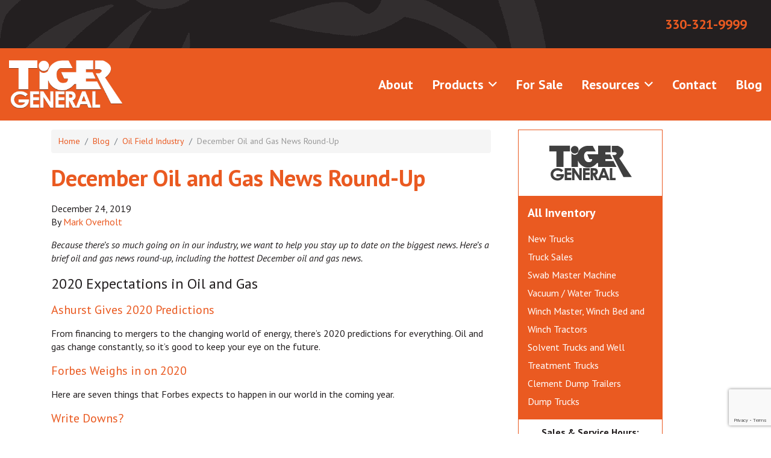

--- FILE ---
content_type: text/html; charset=UTF-8
request_url: https://www.tigergeneral.com/december-oil-and-gas-news-round-up/
body_size: 16342
content:
<!doctype html>
<html lang="en-US">
  <head>
  <meta charset="utf-8">
<script type="text/javascript">
/* <![CDATA[ */
var gform;gform||(document.addEventListener("gform_main_scripts_loaded",function(){gform.scriptsLoaded=!0}),document.addEventListener("gform/theme/scripts_loaded",function(){gform.themeScriptsLoaded=!0}),window.addEventListener("DOMContentLoaded",function(){gform.domLoaded=!0}),gform={domLoaded:!1,scriptsLoaded:!1,themeScriptsLoaded:!1,isFormEditor:()=>"function"==typeof InitializeEditor,callIfLoaded:function(o){return!(!gform.domLoaded||!gform.scriptsLoaded||!gform.themeScriptsLoaded&&!gform.isFormEditor()||(gform.isFormEditor()&&console.warn("The use of gform.initializeOnLoaded() is deprecated in the form editor context and will be removed in Gravity Forms 3.1."),o(),0))},initializeOnLoaded:function(o){gform.callIfLoaded(o)||(document.addEventListener("gform_main_scripts_loaded",()=>{gform.scriptsLoaded=!0,gform.callIfLoaded(o)}),document.addEventListener("gform/theme/scripts_loaded",()=>{gform.themeScriptsLoaded=!0,gform.callIfLoaded(o)}),window.addEventListener("DOMContentLoaded",()=>{gform.domLoaded=!0,gform.callIfLoaded(o)}))},hooks:{action:{},filter:{}},addAction:function(o,r,e,t){gform.addHook("action",o,r,e,t)},addFilter:function(o,r,e,t){gform.addHook("filter",o,r,e,t)},doAction:function(o){gform.doHook("action",o,arguments)},applyFilters:function(o){return gform.doHook("filter",o,arguments)},removeAction:function(o,r){gform.removeHook("action",o,r)},removeFilter:function(o,r,e){gform.removeHook("filter",o,r,e)},addHook:function(o,r,e,t,n){null==gform.hooks[o][r]&&(gform.hooks[o][r]=[]);var d=gform.hooks[o][r];null==n&&(n=r+"_"+d.length),gform.hooks[o][r].push({tag:n,callable:e,priority:t=null==t?10:t})},doHook:function(r,o,e){var t;if(e=Array.prototype.slice.call(e,1),null!=gform.hooks[r][o]&&((o=gform.hooks[r][o]).sort(function(o,r){return o.priority-r.priority}),o.forEach(function(o){"function"!=typeof(t=o.callable)&&(t=window[t]),"action"==r?t.apply(null,e):e[0]=t.apply(null,e)})),"filter"==r)return e[0]},removeHook:function(o,r,t,n){var e;null!=gform.hooks[o][r]&&(e=(e=gform.hooks[o][r]).filter(function(o,r,e){return!!(null!=n&&n!=o.tag||null!=t&&t!=o.priority)}),gform.hooks[o][r]=e)}});
/* ]]> */
</script>

  <meta http-equiv="x-ua-compatible" content="ie=edge">
  <meta name="viewport" content="width=device-width, initial-scale=1, shrink-to-fit=no">
  <meta name='robots' content='index, follow, max-image-preview:large, max-snippet:-1, max-video-preview:-1' />
	<style>img:is([sizes="auto" i], [sizes^="auto," i]) { contain-intrinsic-size: 3000px 1500px }</style>
	
	<!-- This site is optimized with the Yoast SEO plugin v26.7 - https://yoast.com/wordpress/plugins/seo/ -->
	<title>December Oil and Gas News Round-Up | Tiger General</title>
	<meta name="description" content="Here’s a brief oil and gas news round-up, including some of the hottest stories that got our attention this December. " />
	<link rel="canonical" href="https://www.tigergeneral.com/december-oil-and-gas-news-round-up/" />
	<meta property="og:locale" content="en_US" />
	<meta property="og:type" content="article" />
	<meta property="og:title" content="December Oil and Gas News Round-Up | Tiger General" />
	<meta property="og:description" content="Here’s a brief oil and gas news round-up, including some of the hottest stories that got our attention this December. " />
	<meta property="og:url" content="https://www.tigergeneral.com/december-oil-and-gas-news-round-up/" />
	<meta property="og:site_name" content="Tiger General" />
	<meta property="article:publisher" content="https://www.facebook.com/pages/Tiger-General/138267599526836" />
	<meta property="article:published_time" content="2019-12-24T18:05:35+00:00" />
	<meta name="author" content="Mark Overholt" />
	<meta name="twitter:label1" content="Written by" />
	<meta name="twitter:data1" content="Mark Overholt" />
	<meta name="twitter:label2" content="Est. reading time" />
	<meta name="twitter:data2" content="1 minute" />
	<script type="application/ld+json" class="yoast-schema-graph">{"@context":"https://schema.org","@graph":[{"@type":"Article","@id":"https://www.tigergeneral.com/december-oil-and-gas-news-round-up/#article","isPartOf":{"@id":"https://www.tigergeneral.com/december-oil-and-gas-news-round-up/"},"author":{"name":"Mark Overholt","@id":"https://www.tigergeneral.com/#/schema/person/2f466db9a392a862ddb25ca58df8b038"},"headline":"December Oil and Gas News Round-Up","datePublished":"2019-12-24T18:05:35+00:00","mainEntityOfPage":{"@id":"https://www.tigergeneral.com/december-oil-and-gas-news-round-up/"},"wordCount":304,"commentCount":0,"publisher":{"@id":"https://www.tigergeneral.com/#organization"},"keywords":["oil and gas news","industry news","2020 trends"],"articleSection":["Oil Field Industry"],"inLanguage":"en-US"},{"@type":"WebPage","@id":"https://www.tigergeneral.com/december-oil-and-gas-news-round-up/","url":"https://www.tigergeneral.com/december-oil-and-gas-news-round-up/","name":"December Oil and Gas News Round-Up | Tiger General","isPartOf":{"@id":"https://www.tigergeneral.com/#website"},"datePublished":"2019-12-24T18:05:35+00:00","description":"Here’s a brief oil and gas news round-up, including some of the hottest stories that got our attention this December. ","breadcrumb":{"@id":"https://www.tigergeneral.com/december-oil-and-gas-news-round-up/#breadcrumb"},"inLanguage":"en-US","potentialAction":[{"@type":"ReadAction","target":["https://www.tigergeneral.com/december-oil-and-gas-news-round-up/"]}]},{"@type":"BreadcrumbList","@id":"https://www.tigergeneral.com/december-oil-and-gas-news-round-up/#breadcrumb","itemListElement":[{"@type":"ListItem","position":1,"name":"Home","item":"https://www.tigergeneral.com/"},{"@type":"ListItem","position":2,"name":"Blog","item":"https://www.tigergeneral.com/blog/"},{"@type":"ListItem","position":3,"name":"December Oil and Gas News Round-Up"}]},{"@type":"WebSite","@id":"https://www.tigergeneral.com/#website","url":"https://www.tigergeneral.com/","name":"Tiger General","description":"","publisher":{"@id":"https://www.tigergeneral.com/#organization"},"potentialAction":[{"@type":"SearchAction","target":{"@type":"EntryPoint","urlTemplate":"https://www.tigergeneral.com/?s={search_term_string}"},"query-input":{"@type":"PropertyValueSpecification","valueRequired":true,"valueName":"search_term_string"}}],"inLanguage":"en-US"},{"@type":"Organization","@id":"https://www.tigergeneral.com/#organization","name":"Tiger General","url":"https://www.tigergeneral.com/","logo":{"@type":"ImageObject","inLanguage":"en-US","@id":"https://www.tigergeneral.com/#/schema/logo/image/","url":"https://www.tigergeneral.com/media/Tiger-General-Logo.png","contentUrl":"https://www.tigergeneral.com/media/Tiger-General-Logo.png","width":194,"height":110,"caption":"Tiger General"},"image":{"@id":"https://www.tigergeneral.com/#/schema/logo/image/"},"sameAs":["https://www.facebook.com/pages/Tiger-General/138267599526836","https://x.com/TigerGeneralinc"]},{"@type":"Person","@id":"https://www.tigergeneral.com/#/schema/person/2f466db9a392a862ddb25ca58df8b038","name":"Mark Overholt","image":{"@type":"ImageObject","inLanguage":"en-US","@id":"https://www.tigergeneral.com/#/schema/person/image/","url":"https://secure.gravatar.com/avatar/504c5775d042f297c2ed0b7b409926b6?s=96&d=mm&r=g","contentUrl":"https://secure.gravatar.com/avatar/504c5775d042f297c2ed0b7b409926b6?s=96&d=mm&r=g","caption":"Mark Overholt"},"sameAs":["http://TigerGeneral.com"],"url":"https://www.tigergeneral.com/author/mark-overholt/"}]}</script>
	<!-- / Yoast SEO plugin. -->


<link rel='dns-prefetch' href='//www.google-analytics.com' />
<link rel='dns-prefetch' href='//www.google.com' />
<link rel='dns-prefetch' href='//fonts.googleapis.com' />
		<!-- This site uses the Google Analytics by MonsterInsights plugin v9.11.1 - Using Analytics tracking - https://www.monsterinsights.com/ -->
		<!-- Note: MonsterInsights is not currently configured on this site. The site owner needs to authenticate with Google Analytics in the MonsterInsights settings panel. -->
					<!-- No tracking code set -->
				<!-- / Google Analytics by MonsterInsights -->
		<script type="text/javascript">
/* <![CDATA[ */
window._wpemojiSettings = {"baseUrl":"https:\/\/s.w.org\/images\/core\/emoji\/15.0.3\/72x72\/","ext":".png","svgUrl":"https:\/\/s.w.org\/images\/core\/emoji\/15.0.3\/svg\/","svgExt":".svg","source":{"concatemoji":"https:\/\/www.tigergeneral.com\/wp-includes\/js\/wp-emoji-release.min.js?ver=81ef6f4e4765fe47f9ef884650301447"}};
/*! This file is auto-generated */
!function(i,n){var o,s,e;function c(e){try{var t={supportTests:e,timestamp:(new Date).valueOf()};sessionStorage.setItem(o,JSON.stringify(t))}catch(e){}}function p(e,t,n){e.clearRect(0,0,e.canvas.width,e.canvas.height),e.fillText(t,0,0);var t=new Uint32Array(e.getImageData(0,0,e.canvas.width,e.canvas.height).data),r=(e.clearRect(0,0,e.canvas.width,e.canvas.height),e.fillText(n,0,0),new Uint32Array(e.getImageData(0,0,e.canvas.width,e.canvas.height).data));return t.every(function(e,t){return e===r[t]})}function u(e,t,n){switch(t){case"flag":return n(e,"\ud83c\udff3\ufe0f\u200d\u26a7\ufe0f","\ud83c\udff3\ufe0f\u200b\u26a7\ufe0f")?!1:!n(e,"\ud83c\uddfa\ud83c\uddf3","\ud83c\uddfa\u200b\ud83c\uddf3")&&!n(e,"\ud83c\udff4\udb40\udc67\udb40\udc62\udb40\udc65\udb40\udc6e\udb40\udc67\udb40\udc7f","\ud83c\udff4\u200b\udb40\udc67\u200b\udb40\udc62\u200b\udb40\udc65\u200b\udb40\udc6e\u200b\udb40\udc67\u200b\udb40\udc7f");case"emoji":return!n(e,"\ud83d\udc26\u200d\u2b1b","\ud83d\udc26\u200b\u2b1b")}return!1}function f(e,t,n){var r="undefined"!=typeof WorkerGlobalScope&&self instanceof WorkerGlobalScope?new OffscreenCanvas(300,150):i.createElement("canvas"),a=r.getContext("2d",{willReadFrequently:!0}),o=(a.textBaseline="top",a.font="600 32px Arial",{});return e.forEach(function(e){o[e]=t(a,e,n)}),o}function t(e){var t=i.createElement("script");t.src=e,t.defer=!0,i.head.appendChild(t)}"undefined"!=typeof Promise&&(o="wpEmojiSettingsSupports",s=["flag","emoji"],n.supports={everything:!0,everythingExceptFlag:!0},e=new Promise(function(e){i.addEventListener("DOMContentLoaded",e,{once:!0})}),new Promise(function(t){var n=function(){try{var e=JSON.parse(sessionStorage.getItem(o));if("object"==typeof e&&"number"==typeof e.timestamp&&(new Date).valueOf()<e.timestamp+604800&&"object"==typeof e.supportTests)return e.supportTests}catch(e){}return null}();if(!n){if("undefined"!=typeof Worker&&"undefined"!=typeof OffscreenCanvas&&"undefined"!=typeof URL&&URL.createObjectURL&&"undefined"!=typeof Blob)try{var e="postMessage("+f.toString()+"("+[JSON.stringify(s),u.toString(),p.toString()].join(",")+"));",r=new Blob([e],{type:"text/javascript"}),a=new Worker(URL.createObjectURL(r),{name:"wpTestEmojiSupports"});return void(a.onmessage=function(e){c(n=e.data),a.terminate(),t(n)})}catch(e){}c(n=f(s,u,p))}t(n)}).then(function(e){for(var t in e)n.supports[t]=e[t],n.supports.everything=n.supports.everything&&n.supports[t],"flag"!==t&&(n.supports.everythingExceptFlag=n.supports.everythingExceptFlag&&n.supports[t]);n.supports.everythingExceptFlag=n.supports.everythingExceptFlag&&!n.supports.flag,n.DOMReady=!1,n.readyCallback=function(){n.DOMReady=!0}}).then(function(){return e}).then(function(){var e;n.supports.everything||(n.readyCallback(),(e=n.source||{}).concatemoji?t(e.concatemoji):e.wpemoji&&e.twemoji&&(t(e.twemoji),t(e.wpemoji)))}))}((window,document),window._wpemojiSettings);
/* ]]> */
</script>
<style id='wp-emoji-styles-inline-css' type='text/css'>

	img.wp-smiley, img.emoji {
		display: inline !important;
		border: none !important;
		box-shadow: none !important;
		height: 1em !important;
		width: 1em !important;
		margin: 0 0.07em !important;
		vertical-align: -0.1em !important;
		background: none !important;
		padding: 0 !important;
	}
</style>
<link rel='stylesheet' id='wp-block-library-css' href='https://www.tigergeneral.com/wp-includes/css/dist/block-library/style.min.css?ver=81ef6f4e4765fe47f9ef884650301447' type='text/css' media='all' />
<style id='global-styles-inline-css' type='text/css'>
:root{--wp--preset--aspect-ratio--square: 1;--wp--preset--aspect-ratio--4-3: 4/3;--wp--preset--aspect-ratio--3-4: 3/4;--wp--preset--aspect-ratio--3-2: 3/2;--wp--preset--aspect-ratio--2-3: 2/3;--wp--preset--aspect-ratio--16-9: 16/9;--wp--preset--aspect-ratio--9-16: 9/16;--wp--preset--color--black: #000000;--wp--preset--color--cyan-bluish-gray: #abb8c3;--wp--preset--color--white: #ffffff;--wp--preset--color--pale-pink: #f78da7;--wp--preset--color--vivid-red: #cf2e2e;--wp--preset--color--luminous-vivid-orange: #ff6900;--wp--preset--color--luminous-vivid-amber: #fcb900;--wp--preset--color--light-green-cyan: #7bdcb5;--wp--preset--color--vivid-green-cyan: #00d084;--wp--preset--color--pale-cyan-blue: #8ed1fc;--wp--preset--color--vivid-cyan-blue: #0693e3;--wp--preset--color--vivid-purple: #9b51e0;--wp--preset--gradient--vivid-cyan-blue-to-vivid-purple: linear-gradient(135deg,rgba(6,147,227,1) 0%,rgb(155,81,224) 100%);--wp--preset--gradient--light-green-cyan-to-vivid-green-cyan: linear-gradient(135deg,rgb(122,220,180) 0%,rgb(0,208,130) 100%);--wp--preset--gradient--luminous-vivid-amber-to-luminous-vivid-orange: linear-gradient(135deg,rgba(252,185,0,1) 0%,rgba(255,105,0,1) 100%);--wp--preset--gradient--luminous-vivid-orange-to-vivid-red: linear-gradient(135deg,rgba(255,105,0,1) 0%,rgb(207,46,46) 100%);--wp--preset--gradient--very-light-gray-to-cyan-bluish-gray: linear-gradient(135deg,rgb(238,238,238) 0%,rgb(169,184,195) 100%);--wp--preset--gradient--cool-to-warm-spectrum: linear-gradient(135deg,rgb(74,234,220) 0%,rgb(151,120,209) 20%,rgb(207,42,186) 40%,rgb(238,44,130) 60%,rgb(251,105,98) 80%,rgb(254,248,76) 100%);--wp--preset--gradient--blush-light-purple: linear-gradient(135deg,rgb(255,206,236) 0%,rgb(152,150,240) 100%);--wp--preset--gradient--blush-bordeaux: linear-gradient(135deg,rgb(254,205,165) 0%,rgb(254,45,45) 50%,rgb(107,0,62) 100%);--wp--preset--gradient--luminous-dusk: linear-gradient(135deg,rgb(255,203,112) 0%,rgb(199,81,192) 50%,rgb(65,88,208) 100%);--wp--preset--gradient--pale-ocean: linear-gradient(135deg,rgb(255,245,203) 0%,rgb(182,227,212) 50%,rgb(51,167,181) 100%);--wp--preset--gradient--electric-grass: linear-gradient(135deg,rgb(202,248,128) 0%,rgb(113,206,126) 100%);--wp--preset--gradient--midnight: linear-gradient(135deg,rgb(2,3,129) 0%,rgb(40,116,252) 100%);--wp--preset--font-size--small: 13px;--wp--preset--font-size--medium: 20px;--wp--preset--font-size--large: 36px;--wp--preset--font-size--x-large: 42px;--wp--preset--spacing--20: 0.44rem;--wp--preset--spacing--30: 0.67rem;--wp--preset--spacing--40: 1rem;--wp--preset--spacing--50: 1.5rem;--wp--preset--spacing--60: 2.25rem;--wp--preset--spacing--70: 3.38rem;--wp--preset--spacing--80: 5.06rem;--wp--preset--shadow--natural: 6px 6px 9px rgba(0, 0, 0, 0.2);--wp--preset--shadow--deep: 12px 12px 50px rgba(0, 0, 0, 0.4);--wp--preset--shadow--sharp: 6px 6px 0px rgba(0, 0, 0, 0.2);--wp--preset--shadow--outlined: 6px 6px 0px -3px rgba(255, 255, 255, 1), 6px 6px rgba(0, 0, 0, 1);--wp--preset--shadow--crisp: 6px 6px 0px rgba(0, 0, 0, 1);}:where(body) { margin: 0; }.wp-site-blocks > .alignleft { float: left; margin-right: 2em; }.wp-site-blocks > .alignright { float: right; margin-left: 2em; }.wp-site-blocks > .aligncenter { justify-content: center; margin-left: auto; margin-right: auto; }:where(.is-layout-flex){gap: 0.5em;}:where(.is-layout-grid){gap: 0.5em;}.is-layout-flow > .alignleft{float: left;margin-inline-start: 0;margin-inline-end: 2em;}.is-layout-flow > .alignright{float: right;margin-inline-start: 2em;margin-inline-end: 0;}.is-layout-flow > .aligncenter{margin-left: auto !important;margin-right: auto !important;}.is-layout-constrained > .alignleft{float: left;margin-inline-start: 0;margin-inline-end: 2em;}.is-layout-constrained > .alignright{float: right;margin-inline-start: 2em;margin-inline-end: 0;}.is-layout-constrained > .aligncenter{margin-left: auto !important;margin-right: auto !important;}.is-layout-constrained > :where(:not(.alignleft):not(.alignright):not(.alignfull)){margin-left: auto !important;margin-right: auto !important;}body .is-layout-flex{display: flex;}.is-layout-flex{flex-wrap: wrap;align-items: center;}.is-layout-flex > :is(*, div){margin: 0;}body .is-layout-grid{display: grid;}.is-layout-grid > :is(*, div){margin: 0;}body{padding-top: 0px;padding-right: 0px;padding-bottom: 0px;padding-left: 0px;}a:where(:not(.wp-element-button)){text-decoration: underline;}:root :where(.wp-element-button, .wp-block-button__link){background-color: #32373c;border-width: 0;color: #fff;font-family: inherit;font-size: inherit;line-height: inherit;padding: calc(0.667em + 2px) calc(1.333em + 2px);text-decoration: none;}.has-black-color{color: var(--wp--preset--color--black) !important;}.has-cyan-bluish-gray-color{color: var(--wp--preset--color--cyan-bluish-gray) !important;}.has-white-color{color: var(--wp--preset--color--white) !important;}.has-pale-pink-color{color: var(--wp--preset--color--pale-pink) !important;}.has-vivid-red-color{color: var(--wp--preset--color--vivid-red) !important;}.has-luminous-vivid-orange-color{color: var(--wp--preset--color--luminous-vivid-orange) !important;}.has-luminous-vivid-amber-color{color: var(--wp--preset--color--luminous-vivid-amber) !important;}.has-light-green-cyan-color{color: var(--wp--preset--color--light-green-cyan) !important;}.has-vivid-green-cyan-color{color: var(--wp--preset--color--vivid-green-cyan) !important;}.has-pale-cyan-blue-color{color: var(--wp--preset--color--pale-cyan-blue) !important;}.has-vivid-cyan-blue-color{color: var(--wp--preset--color--vivid-cyan-blue) !important;}.has-vivid-purple-color{color: var(--wp--preset--color--vivid-purple) !important;}.has-black-background-color{background-color: var(--wp--preset--color--black) !important;}.has-cyan-bluish-gray-background-color{background-color: var(--wp--preset--color--cyan-bluish-gray) !important;}.has-white-background-color{background-color: var(--wp--preset--color--white) !important;}.has-pale-pink-background-color{background-color: var(--wp--preset--color--pale-pink) !important;}.has-vivid-red-background-color{background-color: var(--wp--preset--color--vivid-red) !important;}.has-luminous-vivid-orange-background-color{background-color: var(--wp--preset--color--luminous-vivid-orange) !important;}.has-luminous-vivid-amber-background-color{background-color: var(--wp--preset--color--luminous-vivid-amber) !important;}.has-light-green-cyan-background-color{background-color: var(--wp--preset--color--light-green-cyan) !important;}.has-vivid-green-cyan-background-color{background-color: var(--wp--preset--color--vivid-green-cyan) !important;}.has-pale-cyan-blue-background-color{background-color: var(--wp--preset--color--pale-cyan-blue) !important;}.has-vivid-cyan-blue-background-color{background-color: var(--wp--preset--color--vivid-cyan-blue) !important;}.has-vivid-purple-background-color{background-color: var(--wp--preset--color--vivid-purple) !important;}.has-black-border-color{border-color: var(--wp--preset--color--black) !important;}.has-cyan-bluish-gray-border-color{border-color: var(--wp--preset--color--cyan-bluish-gray) !important;}.has-white-border-color{border-color: var(--wp--preset--color--white) !important;}.has-pale-pink-border-color{border-color: var(--wp--preset--color--pale-pink) !important;}.has-vivid-red-border-color{border-color: var(--wp--preset--color--vivid-red) !important;}.has-luminous-vivid-orange-border-color{border-color: var(--wp--preset--color--luminous-vivid-orange) !important;}.has-luminous-vivid-amber-border-color{border-color: var(--wp--preset--color--luminous-vivid-amber) !important;}.has-light-green-cyan-border-color{border-color: var(--wp--preset--color--light-green-cyan) !important;}.has-vivid-green-cyan-border-color{border-color: var(--wp--preset--color--vivid-green-cyan) !important;}.has-pale-cyan-blue-border-color{border-color: var(--wp--preset--color--pale-cyan-blue) !important;}.has-vivid-cyan-blue-border-color{border-color: var(--wp--preset--color--vivid-cyan-blue) !important;}.has-vivid-purple-border-color{border-color: var(--wp--preset--color--vivid-purple) !important;}.has-vivid-cyan-blue-to-vivid-purple-gradient-background{background: var(--wp--preset--gradient--vivid-cyan-blue-to-vivid-purple) !important;}.has-light-green-cyan-to-vivid-green-cyan-gradient-background{background: var(--wp--preset--gradient--light-green-cyan-to-vivid-green-cyan) !important;}.has-luminous-vivid-amber-to-luminous-vivid-orange-gradient-background{background: var(--wp--preset--gradient--luminous-vivid-amber-to-luminous-vivid-orange) !important;}.has-luminous-vivid-orange-to-vivid-red-gradient-background{background: var(--wp--preset--gradient--luminous-vivid-orange-to-vivid-red) !important;}.has-very-light-gray-to-cyan-bluish-gray-gradient-background{background: var(--wp--preset--gradient--very-light-gray-to-cyan-bluish-gray) !important;}.has-cool-to-warm-spectrum-gradient-background{background: var(--wp--preset--gradient--cool-to-warm-spectrum) !important;}.has-blush-light-purple-gradient-background{background: var(--wp--preset--gradient--blush-light-purple) !important;}.has-blush-bordeaux-gradient-background{background: var(--wp--preset--gradient--blush-bordeaux) !important;}.has-luminous-dusk-gradient-background{background: var(--wp--preset--gradient--luminous-dusk) !important;}.has-pale-ocean-gradient-background{background: var(--wp--preset--gradient--pale-ocean) !important;}.has-electric-grass-gradient-background{background: var(--wp--preset--gradient--electric-grass) !important;}.has-midnight-gradient-background{background: var(--wp--preset--gradient--midnight) !important;}.has-small-font-size{font-size: var(--wp--preset--font-size--small) !important;}.has-medium-font-size{font-size: var(--wp--preset--font-size--medium) !important;}.has-large-font-size{font-size: var(--wp--preset--font-size--large) !important;}.has-x-large-font-size{font-size: var(--wp--preset--font-size--x-large) !important;}
:where(.wp-block-post-template.is-layout-flex){gap: 1.25em;}:where(.wp-block-post-template.is-layout-grid){gap: 1.25em;}
:where(.wp-block-columns.is-layout-flex){gap: 2em;}:where(.wp-block-columns.is-layout-grid){gap: 2em;}
:root :where(.wp-block-pullquote){font-size: 1.5em;line-height: 1.6;}
</style>
<link rel='stylesheet' id='wp-evs-css-css' href='https://www.tigergeneral.com/wp-content/plugins/wp-evs/assets/evs.css?ver=81ef6f4e4765fe47f9ef884650301447' type='text/css' media='all' />
<link rel='stylesheet' id='video-js-css' href='https://www.tigergeneral.com/wp-content/plugins/video-embed-thumbnail-generator/video-js/video-js.min.css?ver=7.14.3' type='text/css' media='all' />
<link rel='stylesheet' id='video-js-kg-skin-css' href='https://www.tigergeneral.com/wp-content/plugins/video-embed-thumbnail-generator/video-js/kg-video-js-skin.css?ver=4.10.3' type='text/css' media='all' />
<link rel='stylesheet' id='kgvid_video_styles-css' href='https://www.tigergeneral.com/wp-content/plugins/video-embed-thumbnail-generator/src/public/css/videopack-styles.css?ver=4.10.3' type='text/css' media='all' />
<link rel='stylesheet' id='sage/main.css-css' href='https://www.tigergeneral.com/wp-content/themes/tiger/dist/styles/main_c6725bfe.css' type='text/css' media='all' />
<link rel='stylesheet' id='sage/google-fonts-css' href='https://fonts.googleapis.com/css2?family=Open+Sans:ital,wght@0,400;0,600;0,700;0,800;1,400;1,700&#038;family=PT+Sans:ital,wght@0,400;0,700;1,400;1,700&#038;display=swap' type='text/css' media='all' />
<script type="text/javascript" src="https://www.tigergeneral.com/wp-includes/js/jquery/jquery.min.js?ver=3.7.1" id="jquery-core-js"></script>
<script type="text/javascript" src="https://www.tigergeneral.com/wp-includes/js/jquery/jquery-migrate.min.js?ver=3.4.1" id="jquery-migrate-js"></script>
<script type="text/javascript" src="https://www.google-analytics.com/urchin.js?ver=81ef6f4e4765fe47f9ef884650301447" id="urchin-js"></script>
<script type="text/javascript" src="https://www.tigergeneral.com/wp-content/plugins/ga-tracking-forms-pro/js/gatff.js?ver=81ef6f4e4765fe47f9ef884650301447" id="ga-tracking-js"></script>
<link rel="https://api.w.org/" href="https://www.tigergeneral.com/wp-json/" /><link rel="alternate" title="JSON" type="application/json" href="https://www.tigergeneral.com/wp-json/wp/v2/posts/5719" /><link rel="EditURI" type="application/rsd+xml" title="RSD" href="https://www.tigergeneral.com/xmlrpc.php?rsd" />

<link rel='shortlink' href='https://www.tigergeneral.com/?p=5719' />
<link rel="alternate" title="oEmbed (JSON)" type="application/json+oembed" href="https://www.tigergeneral.com/wp-json/oembed/1.0/embed?url=https%3A%2F%2Fwww.tigergeneral.com%2Fdecember-oil-and-gas-news-round-up%2F" />
<link rel="alternate" title="oEmbed (XML)" type="text/xml+oembed" href="https://www.tigergeneral.com/wp-json/oembed/1.0/embed?url=https%3A%2F%2Fwww.tigergeneral.com%2Fdecember-oil-and-gas-news-round-up%2F&#038;format=xml" />
			<script type="text/javascript">
			jQuery(document).ready(function() {
				if( jQuery("#gform_1").length > 0 ){
					populateHiddenFields( document.getElementById('gform_1') );
				}
			});
			function populateHiddenFields(f) {
				f.input_1_5.value  = decodeURIComponent(source);
				f.input_1_6.value  = decodeURIComponent(medium);
				f.input_1_7.value    = decodeURIComponent(term);
				f.input_1_8.value = decodeURIComponent(content);
				f.input_1_9.value = decodeURIComponent(campaign);
				f.input_1_10.value = decodeURIComponent(csegment);
				return true;
			}
			</script>
		
		<!-- Google tag (gtag.js) -->
<script async src="https://www.googletagmanager.com/gtag/js?id=G-HD1T576C2Q"></script>
<script>
  window.dataLayer = window.dataLayer || [];
  function gtag(){dataLayer.push(arguments);}
  gtag('js', new Date());

  gtag('config', 'G-HD1T576C2Q');
</script><link rel="icon" href="https://www.tigergeneral.com/media/2021/08/cropped-Logo-32x32.jpg" sizes="32x32" />
<link rel="icon" href="https://www.tigergeneral.com/media/2021/08/cropped-Logo-192x192.jpg" sizes="192x192" />
<link rel="apple-touch-icon" href="https://www.tigergeneral.com/media/2021/08/cropped-Logo-180x180.jpg" />
<meta name="msapplication-TileImage" content="https://www.tigergeneral.com/media/2021/08/cropped-Logo-270x270.jpg" />
<script id="mcjs">!function(c,h,i,m,p){m=c.createElement(h),p=c.getElementsByTagName(h)[0],m.async=1,m.src=i,p.parentNode.insertBefore(m,p)}(document,"script","https://chimpstatic.com/mcjs-connected/js/users/948c25f1675225427df5659b3/2152295f11ac237bdac0e4ad4.js");</script>
</head>
  <body data-rsssl=1 class="post-template-default single single-post postid-5719 single-format-standard december-oil-and-gas-news-round-up sidebar-primary app-data index-data singular-data single-data single-post-data single-post-december-oil-and-gas-news-round-up-data">
        <div id="top-bar" class="d-none d-lg-flex">
  <div class="container-fluid d-flex justify-content-between align-items-center">
    <section class="widget text-5 widget_text">			<div class="textwidget"></div>
		</section><section class="widget text-6 widget_text">			<div class="textwidget"><p>330-321-9999</p>
</div>
		</section>  </div>
</div>
<header class="masthead">
  <div class="container">
    <nav class="navbar navbar-expand-lg justify-content-between">
      <a class="navbar-brand" href="https://www.tigergeneral.com/">
        <img src="https://www.tigergeneral.com/wp-content/themes/tiger/dist/images/logo_ed94e6ee.png" alt="Tiger General">
      </a>
      <button class="navbar-toggler" type="button" data-target="#site-nav" aria-controls="nav-primary" aria-expanded="false" aria-label="Toggle navigation">
        <i class="far fa-bars"></i>
      </button>
      <div id="site-nav" class="navbar-collapse order-0">
                  <ul id="nav-primary" class="navbar-nav ml-auto"><li id="menu-item-2190" class="menu-item menu-item-type-post_type menu-item-object-page menu-item-2190"><a href="https://www.tigergeneral.com/about-us/">About</a></li>
<li id="menu-item-2314" class="menu-item menu-item-type-post_type menu-item-object-page menu-item-has-children menu-item-2314"><a href="https://www.tigergeneral.com/products/"><div class="d-lg-none toggle-parent"></div>Products</a>
<ul class="sub-menu">
	<li id="menu-item-5232" class="menu-item menu-item-type-post_type menu-item-object-page menu-item-5232"><a href="https://www.tigergeneral.com/experienced-truck-dealers/">Truck Sales</a></li>
	<li id="menu-item-6181" class="menu-item menu-item-type-post_type menu-item-object-page menu-item-6181"><a href="https://www.tigergeneral.com/products/swabbing-rigs/">Swab Master Rigs</a></li>
	<li id="menu-item-2319" class="menu-item menu-item-type-post_type menu-item-object-page menu-item-2319"><a href="https://www.tigergeneral.com/products/winch-trucks/">Winch Master, Winch Bed and Winch Tractors</a></li>
	<li id="menu-item-2318" class="menu-item menu-item-type-post_type menu-item-object-page menu-item-2318"><a href="https://www.tigergeneral.com/products/vacuum-water-trucks/">Vacuum / Water Trucks</a></li>
	<li id="menu-item-2320" class="menu-item menu-item-type-post_type menu-item-object-page menu-item-2320"><a href="https://www.tigergeneral.com/products/clement-dump-trailers/">Clement Dump Trailers</a></li>
	<li id="menu-item-2450" class="menu-item menu-item-type-post_type menu-item-object-page menu-item-2450"><a href="https://www.tigergeneral.com/products/dump-trucks/">Dump Trucks</a></li>
	<li id="menu-item-4368" class="menu-item menu-item-type-post_type menu-item-object-page menu-item-4368"><a href="https://www.tigergeneral.com/products/hicks-trailers/">Hicks Trailers</a></li>
	<li id="menu-item-5837" class="menu-item menu-item-type-post_type menu-item-object-page menu-item-5837"><a href="https://www.tigergeneral.com/products/armorlite-steel-dump-trailers/">Armorlite Steel Dump Trailers</a></li>
</ul>
</li>
<li id="menu-item-6054" class="menu-item menu-item-type-taxonomy menu-item-object-truck_type menu-item-6054"><a href="https://www.tigergeneral.com/type/for-sale-new-used/">For Sale</a></li>
<li id="menu-item-2191" class="menu-item menu-item-type-post_type menu-item-object-page menu-item-has-children menu-item-2191"><a href="https://www.tigergeneral.com/resources/"><div class="d-lg-none toggle-parent"></div>Resources</a>
<ul class="sub-menu">
	<li id="menu-item-2537" class="menu-item menu-item-type-post_type menu-item-object-page menu-item-2537"><a href="https://www.tigergeneral.com/resources/videos/">Videos</a></li>
	<li id="menu-item-2538" class="menu-item menu-item-type-post_type menu-item-object-page menu-item-2538"><a href="https://www.tigergeneral.com/resources/flyers/">Flyers</a></li>
	<li id="menu-item-2469" class="menu-item menu-item-type-post_type menu-item-object-page menu-item-2469"><a href="https://www.tigergeneral.com/photo-gallery/">Photo Gallery</a></li>
</ul>
</li>
<li id="menu-item-2193" class="menu-item menu-item-type-post_type menu-item-object-page menu-item-2193"><a href="https://www.tigergeneral.com/contact-us/">Contact</a></li>
<li id="menu-item-2498" class="menu-item menu-item-type-post_type menu-item-object-page current_page_parent menu-item-2498"><a href="https://www.tigergeneral.com/blog/">Blog</a></li>
</ul>
              </div>
    </nav>
  </div>
</header>

        <div class="wrap container" role="document">
      <div id="content" class="content row">
        <main class="main col-md-8">
                      <nav aria-label="breadcrumb">
              <div class="breadcrumb">
                <span property="itemListElement" typeof="ListItem"><a property="item" typeof="WebPage" title="Go to Tiger General." href="https://www.tigergeneral.com" class="home" ><span property="name">Home</span></a><meta property="position" content="1"></span><span property="itemListElement" typeof="ListItem"><a property="item" typeof="WebPage" title="Go to Blog." href="https://www.tigergeneral.com/blog/" class="post-root post post-post" ><span property="name">Blog</span></a><meta property="position" content="2"></span><span property="itemListElement" typeof="ListItem"><a property="item" typeof="WebPage" title="Go to the Oil Field Industry category archives." href="https://www.tigergeneral.com/category/oil-field-industry/" class="taxonomy category" ><span property="name">Oil Field Industry</span></a><meta property="position" content="3"></span><span property="itemListElement" typeof="ListItem"><span property="name" class="post post-post current-item">December Oil and Gas News Round-Up</span><meta property="url" content="https://www.tigergeneral.com/december-oil-and-gas-news-round-up/"><meta property="position" content="4"></span>              </div>
            </nav>
                           <article class="post-5719 post type-post status-publish format-standard hentry category-oil-field-industry tag-oil-and-gas-news tag-industry-news tag-2020-trends wpautop">
  <header>
    <h1 class="entry-title text-orange">December Oil and Gas News Round-Up</h1>
    <time class="updated" datetime="2019-12-24T18:05:35+00:00">December 24, 2019</time>
<p class="byline author vcard">
  By <a href="https://www.tigergeneral.com/author/mark-overholt/" rel="author" class="fn">
    Mark Overholt
  </a>
</p>
  </header>
  <div class="entry-content">
    <p><i><span style="font-weight: 400;">Because there’s so much going on in our industry, we want to help you stay up to date on the biggest news. Here’s a brief oil and gas news round-up, including the hottest December oil and gas news.</span></i><span id="more-5719"></span></p>
<h2><span style="font-weight: 400;">2020 Expectations in Oil and Gas</span></h2>
<h3><a href="https://www.energyvoice.com/oilandgas/214499/ashurst-makes-2020-predictions-for-oil-and-gas-industry/"><span style="font-weight: 400;">Ashurst Gives 2020 Predictions</span></a></h3>
<p><span style="font-weight: 400;">From financing to mergers to the changing world of energy, there’s 2020 predictions for everything. Oil and gas change constantly, so it’s good to keep your eye on the future.</span></p>
<h3><a href="https://www.forbes.com/sites/davidblackmon/2019/12/19/7-things-to-expect-from-the-oil-and-gas-industry-in-2020/#5d3222c66e75"><span style="font-weight: 400;">Forbes Weighs in on 2020</span></a></h3>
<p><span style="font-weight: 400;">Here are seven things that Forbes expects to happen in our world in the coming year.</span></p>
<h3><a href="https://oilprice.com/Energy/Energy-General/Expect-More-Writedowns-From-Oil-Majors.html"><span style="font-weight: 400;">Write Downs?</span></a></h3>
<p><span style="font-weight: 400;">Shell and other companies’ behavior has given expectations for more write downs from the major oil companies. </span></p>
<h2><span style="font-weight: 400;">Oilfield Growth</span></h2>
<h3><a href="https://www.rigzone.com/news/us_bucks_trend_adds_18_oil_rigs-20-dec-2019-160629-article/"><span style="font-weight: 400;">The U.S. Adds 18 Oil Rigs This Year</span></a></h3>
<p><span style="font-weight: 400;">Overturning a previous trend, the U.S. has added numerous oil rigs this year. Most of them were located in Texas on the Permian basin.</span></p>
<h3><a href="https://www.rigzone.com/news/oil_prices_finish_higher-19-dec-2019-160619-article/"><span style="font-weight: 400;">December Oil and Gas Prices</span></a></h3>
<p><span style="font-weight: 400;">For the month of December, prices are finishing higher than usual.</span></p>
<h2><span style="font-weight: 400;">Rig News</span></h2>
<h3><a href="https://napipelines.com/north-american-pipeline-project-roundup-november-december-2019/"><span style="font-weight: 400;">North American Pipeline Project</span></a></h3>
<p><span style="font-weight: 400;">Learn about the different contracts awarded for pipeline projects in November and December. </span></p>
<h3><a href="https://rigcount.bakerhughes.com/na-rig-count"><span style="font-weight: 400;">North American Rig Count Data</span></a><span style="font-weight: 400;"> </span></h3>
<p><span style="font-weight: 400;">This is updated weekly and includes maps as well as numbers. </span></p>
<h3><span style="font-weight: 400;">Tiger General Sells Quality Equipment that Keeps You in the Field</span></h3>
<p><span style="font-weight: 400;">We’ve been selling premium oilfield equipment since 1925. We’ve seen the market go up and down, while watching the way the news changes. </span><a href="https://www.tigergeneral.com/"><span style="font-weight: 400;">But we stay consistent and dependable</span></a><span style="font-weight: 400;">, no matter what. Whatever the changes in the industry, we remain one of the best places to get your equipment. Let us help you keep working the fields. Fill out the </span><a href="https://www.tigergeneral.com/contact-us/"><span style="font-weight: 400;">Tiger General Truck Inquiry Form</span></a><span style="font-weight: 400;"> today to get started on bringing your next piece of equipment to where it’s needed most. </span></p>
  </div>
  <footer>
    
  </footer>
  </article>          </main>
                  <aside class="sidebar col-md-3">
            <div class="sidebar-inner">
              <section class="widget media_image-3 widget_media_image"><img width="137" height="59" src="https://www.tigergeneral.com/media/widget_logo.png" class="image wp-image-6030  attachment-full size-full" alt="" style="max-width: 100%; height: auto;" decoding="async" loading="lazy" /></section><section class="widget nav_menu-2 widget_nav_menu"><h3 class="widget-title">All Inventory</h3><div class="menu-sidebar-container"><ul id="menu-sidebar" class="menu"><li id="menu-item-2324" class="menu-item menu-item-type-post_type menu-item-object-page menu-item-2324"><a href="https://www.tigergeneral.com/products/new-trucks/">New Trucks</a></li>
<li id="menu-item-5233" class="menu-item menu-item-type-post_type menu-item-object-page menu-item-5233"><a href="https://www.tigergeneral.com/experienced-truck-dealers/">Truck Sales</a></li>
<li id="menu-item-5742" class="menu-item menu-item-type-post_type menu-item-object-page menu-item-5742"><a href="https://www.tigergeneral.com/products/swab-master-swabbing-machine-rig/">Swab Master Machine</a></li>
<li id="menu-item-2327" class="menu-item menu-item-type-post_type menu-item-object-page menu-item-2327"><a href="https://www.tigergeneral.com/products/vacuum-water-trucks/">Vacuum / Water Trucks</a></li>
<li id="menu-item-2328" class="menu-item menu-item-type-post_type menu-item-object-page menu-item-2328"><a href="https://www.tigergeneral.com/products/winch-trucks/">Winch Master, Winch Bed and Winch Tractors</a></li>
<li id="menu-item-2329" class="menu-item menu-item-type-post_type menu-item-object-page menu-item-2329"><a href="https://www.tigergeneral.com/products/chemical-treatment-well-treatment-trucks/">Solvent Trucks and Well Treatment Trucks</a></li>
<li id="menu-item-2330" class="menu-item menu-item-type-post_type menu-item-object-page menu-item-2330"><a href="https://www.tigergeneral.com/products/clement-dump-trailers/">Clement Dump Trailers</a></li>
<li id="menu-item-2331" class="menu-item menu-item-type-post_type menu-item-object-page menu-item-2331"><a href="https://www.tigergeneral.com/products/dump-trucks/">Dump Trucks</a></li>
</ul></div></section><section class="widget text-3 widget_text">			<div class="textwidget"><div class="text-center">
	<p><strong>Sales &amp; Service Hours:<br/>7:30am - 5:00pm* EST<br>Monday-Friday</strong><br><small>* Special overtime hours can be arranged.</small></p>
	<hr class="divider">
</div></div>
		</section><section class="widget text-8 widget_text">			<div class="textwidget"><ul class="social-links">
<li><a href="mailto:mark@tigergeneral.com" target="_blank"><i class="fas fa-envelope"></i></a></li>
<li><a href="http://twitter.com/#!/TigerGeneralinc" target="_blank"><i class="fab fa-twitter"></i></a></li>
<li><a href="http://www.facebook.com/pages/Tiger-General/138267599526836?sk=app_4949752878" target="_blank"><i class="fab fa-facebook-f"></i></a></li>
<li><a href="http://www.youtube.com/user/TigerGeneralinc?feature=mhee" target="_blank"><i class="fab fa-youtube"></i></a></li>
</ul>
</div>
		</section>            </div>
          </aside>
              </div>
    </div>
        <footer class="content-info">
    <div id="footer-top" class="pt-2 pt-lg-2-5 pt-xl-4 pb-2 pb-lg-2-5 pb-xl-4">
    <div class="container">
      <div class="row justify-content-center">
        <div class="col-lg-10">
          <section class="widget gform_widget-2 gform_widget"><h3 class="widget-title">Get in touch with us today</h3><link rel='stylesheet' id='gforms_reset_css-css' href='https://www.tigergeneral.com/wp-content/plugins/gravityforms/legacy/css/formreset.min.css?ver=2.9.25' type='text/css' media='all' />
<link rel='stylesheet' id='gforms_formsmain_css-css' href='https://www.tigergeneral.com/wp-content/plugins/gravityforms/legacy/css/formsmain.min.css?ver=2.9.25' type='text/css' media='all' />
<link rel='stylesheet' id='gforms_ready_class_css-css' href='https://www.tigergeneral.com/wp-content/plugins/gravityforms/legacy/css/readyclass.min.css?ver=2.9.25' type='text/css' media='all' />
<link rel='stylesheet' id='gforms_browsers_css-css' href='https://www.tigergeneral.com/wp-content/plugins/gravityforms/legacy/css/browsers.min.css?ver=2.9.25' type='text/css' media='all' />
<script type="text/javascript" src="https://www.tigergeneral.com/wp-includes/js/dist/dom-ready.min.js?ver=f77871ff7694fffea381" id="wp-dom-ready-js"></script>
<script type="text/javascript" src="https://www.tigergeneral.com/wp-includes/js/dist/hooks.min.js?ver=4d63a3d491d11ffd8ac6" id="wp-hooks-js"></script>
<script type="text/javascript" src="https://www.tigergeneral.com/wp-includes/js/dist/i18n.min.js?ver=5e580eb46a90c2b997e6" id="wp-i18n-js"></script>
<script type="text/javascript" id="wp-i18n-js-after">
/* <![CDATA[ */
wp.i18n.setLocaleData( { 'text direction\u0004ltr': [ 'ltr' ] } );
/* ]]> */
</script>
<script type="text/javascript" src="https://www.tigergeneral.com/wp-includes/js/dist/a11y.min.js?ver=3156534cc54473497e14" id="wp-a11y-js"></script>
<script type="text/javascript" defer='defer' src="https://www.tigergeneral.com/wp-content/plugins/gravityforms/js/jquery.json.min.js?ver=2.9.25" id="gform_json-js"></script>
<script type="text/javascript" id="gform_gravityforms-js-extra">
/* <![CDATA[ */
var gform_i18n = {"datepicker":{"days":{"monday":"Mo","tuesday":"Tu","wednesday":"We","thursday":"Th","friday":"Fr","saturday":"Sa","sunday":"Su"},"months":{"january":"January","february":"February","march":"March","april":"April","may":"May","june":"June","july":"July","august":"August","september":"September","october":"October","november":"November","december":"December"},"firstDay":1,"iconText":"Select date"}};
var gf_legacy_multi = [];
var gform_gravityforms = {"strings":{"invalid_file_extension":"This type of file is not allowed. Must be one of the following:","delete_file":"Delete this file","in_progress":"in progress","file_exceeds_limit":"File exceeds size limit","illegal_extension":"This type of file is not allowed.","max_reached":"Maximum number of files reached","unknown_error":"There was a problem while saving the file on the server","currently_uploading":"Please wait for the uploading to complete","cancel":"Cancel","cancel_upload":"Cancel this upload","cancelled":"Cancelled","error":"Error","message":"Message"},"vars":{"images_url":"https:\/\/www.tigergeneral.com\/wp-content\/plugins\/gravityforms\/images"}};
var gf_global = {"gf_currency_config":{"name":"U.S. Dollar","symbol_left":"$","symbol_right":"","symbol_padding":"","thousand_separator":",","decimal_separator":".","decimals":2,"code":"USD"},"base_url":"https:\/\/www.tigergeneral.com\/wp-content\/plugins\/gravityforms","number_formats":[],"spinnerUrl":"https:\/\/www.tigergeneral.com\/wp-content\/plugins\/gravityforms\/images\/spinner.svg","version_hash":"d10e7f0a885438fd8b470d0a9ec020ae","strings":{"newRowAdded":"New row added.","rowRemoved":"Row removed","formSaved":"The form has been saved.  The content contains the link to return and complete the form."}};
/* ]]> */
</script>
<script type="text/javascript" defer='defer' src="https://www.tigergeneral.com/wp-content/plugins/gravityforms/js/gravityforms.min.js?ver=2.9.25" id="gform_gravityforms-js"></script>
<script type="text/javascript" defer='defer' src="https://www.google.com/recaptcha/api.js?hl=en&amp;ver=81ef6f4e4765fe47f9ef884650301447#038;render=explicit" id="gform_recaptcha-js"></script>

                <div class='gf_browser_chrome gform_wrapper gform_legacy_markup_wrapper gform-theme--no-framework' data-form-theme='legacy' data-form-index='0' id='gform_wrapper_1' ><form method='post' enctype='multipart/form-data'  id='gform_1'  action='/december-oil-and-gas-news-round-up/' data-formid='1' novalidate><div class='gf_invisible ginput_recaptchav3' data-sitekey='6LdzPEImAAAAAIDVaXAPCfBg1Ru_KMh-r4jr9Ecv' data-tabindex='0'><input id="input_9e4ac593f2b5cde8e633ad1c4ff5c880" class="gfield_recaptcha_response" type="hidden" name="input_9e4ac593f2b5cde8e633ad1c4ff5c880" value=""/></div>
                        <div class='gform-body gform_body'><ul id='gform_fields_1' class='gform_fields top_label form_sublabel_above description_below validation_below'><li id="field_1_15" class="gfield gfield--type-honeypot gform_validation_container field_sublabel_above gfield--has-description field_description_below field_validation_below gfield_visibility_visible"  ><label class='gfield_label gform-field-label' for='input_1_15'>Phone</label><div class='ginput_container'><input name='input_15' id='input_1_15' type='text' value='' autocomplete='new-password'/></div><div class='gfield_description' id='gfield_description_1_15'>This field is for validation purposes and should be left unchanged.</div></li><li id="field_1_14" class="gfield gfield--type-hidden gform_hidden field_sublabel_above gfield--no-description field_description_below field_validation_below gfield_visibility_visible"  ><div class='ginput_container ginput_container_text'><input name='input_14' id='input_1_14' type='hidden' class='gform_hidden'  aria-invalid="false" value='December Oil and Gas News Round-Up' /></div></li><li id="field_1_12" class="gfield gfield--type-name field_sublabel_above gfield--no-description field_description_below hidden_label field_validation_below gfield_visibility_visible"  ><label class='gfield_label gform-field-label gfield_label_before_complex' >Name</label><div class='ginput_complex ginput_container ginput_container--name no_prefix has_first_name no_middle_name has_last_name no_suffix gf_name_has_2 ginput_container_name gform-grid-row' id='input_1_12'>
                            
                            <span id='input_1_12_3_container' class='name_first gform-grid-col gform-grid-col--size-auto' >
                                                    <label for='input_1_12_3' class='gform-field-label gform-field-label--type-sub '>First Name</label>
                                                    <input type='text' name='input_12.3' id='input_1_12_3' value=''   aria-required='false'     />
                                                </span>
                            
                            <span id='input_1_12_6_container' class='name_last gform-grid-col gform-grid-col--size-auto' >
                                                            <label for='input_1_12_6' class='gform-field-label gform-field-label--type-sub '>Last Name</label>
                                                            <input type='text' name='input_12.6' id='input_1_12_6' value=''   aria-required='false'     />
                                                        </span>
                            
                        </div></li><li id="field_1_2" class="gfield gfield--type-phone gf_left_half gfield_contains_required field_sublabel_above gfield--no-description field_description_below field_validation_below gfield_visibility_visible"  ><label class='gfield_label gform-field-label' for='input_1_2'>Phone<span class="gfield_required"><span class="gfield_required gfield_required_asterisk">*</span></span></label><div class='ginput_container ginput_container_phone'><input name='input_2' id='input_1_2' type='tel' value='' class='large'   aria-required="true" aria-invalid="false"   /></div></li><li id="field_1_3" class="gfield gfield--type-email gf_right_half gfield_contains_required field_sublabel_above gfield--no-description field_description_below field_validation_below gfield_visibility_visible"  ><label class='gfield_label gform-field-label' for='input_1_3'>Email<span class="gfield_required"><span class="gfield_required gfield_required_asterisk">*</span></span></label><div class='ginput_container ginput_container_email'>
                            <input name='input_3' id='input_1_3' type='email' value='' class='large'    aria-required="true" aria-invalid="false"  />
                        </div></li><li id="field_1_4" class="gfield gfield--type-textarea gfield_contains_required field_sublabel_above gfield--no-description field_description_below field_validation_below gfield_visibility_visible"  ><label class='gfield_label gform-field-label' for='input_1_4'>Your Message<span class="gfield_required"><span class="gfield_required gfield_required_asterisk">*</span></span></label><div class='ginput_container ginput_container_textarea'><textarea name='input_4' id='input_1_4' class='textarea medium'     aria-required="true" aria-invalid="false"   rows='10' cols='50'></textarea></div></li><li id="field_1_5" class="gfield gfield--type-hidden gform_hidden field_sublabel_above gfield--no-description field_description_below field_validation_below gfield_visibility_visible"  ><div class='ginput_container ginput_container_text'><input name='input_5' id='input_1_5' type='hidden' class='gform_hidden'  aria-invalid="false" value='' /></div></li><li id="field_1_6" class="gfield gfield--type-hidden gform_hidden field_sublabel_above gfield--no-description field_description_below field_validation_below gfield_visibility_visible"  ><div class='ginput_container ginput_container_text'><input name='input_6' id='input_1_6' type='hidden' class='gform_hidden'  aria-invalid="false" value='' /></div></li><li id="field_1_7" class="gfield gfield--type-hidden gform_hidden field_sublabel_above gfield--no-description field_description_below field_validation_below gfield_visibility_visible"  ><div class='ginput_container ginput_container_text'><input name='input_7' id='input_1_7' type='hidden' class='gform_hidden'  aria-invalid="false" value='' /></div></li><li id="field_1_8" class="gfield gfield--type-hidden gform_hidden field_sublabel_above gfield--no-description field_description_below field_validation_below gfield_visibility_visible"  ><div class='ginput_container ginput_container_text'><input name='input_8' id='input_1_8' type='hidden' class='gform_hidden'  aria-invalid="false" value='' /></div></li><li id="field_1_9" class="gfield gfield--type-hidden gform_hidden field_sublabel_above gfield--no-description field_description_below field_validation_below gfield_visibility_visible"  ><div class='ginput_container ginput_container_text'><input name='input_9' id='input_1_9' type='hidden' class='gform_hidden'  aria-invalid="false" value='' /></div></li><li id="field_1_10" class="gfield gfield--type-hidden gform_hidden field_sublabel_above gfield--no-description field_description_below field_validation_below gfield_visibility_visible"  ><div class='ginput_container ginput_container_text'><input name='input_10' id='input_1_10' type='hidden' class='gform_hidden'  aria-invalid="false" value='' /></div></li><li id="field_1_11" class="gfield gfield--type-hidden gform_hidden field_sublabel_above gfield--no-description field_description_below field_validation_below gfield_visibility_visible"  ><div class='ginput_container ginput_container_text'><input name='input_11' id='input_1_11' type='hidden' class='gform_hidden'  aria-invalid="false" value='&lt;input type=&#039;hidden&#039; id=&quot;zc_gad&quot; name=&quot;zc_gad&quot; value=&quot;&quot;/&gt;' /></div></li><li id="field_1_13" class="gfield gfield--type-captcha m-0 field_sublabel_above gfield--no-description field_description_below hidden_label field_validation_below gfield_visibility_visible"  ><label class='gfield_label gform-field-label' for='input_1_13'>CAPTCHA</label><div id='input_1_13' class='ginput_container ginput_recaptcha' data-sitekey='6Ld_ZbQUAAAAAA4PAEclFvWLDlu6as71_KlhoT4Z'  data-theme='light' data-tabindex='-1' data-size='invisible' data-badge='bottomright'></div></li></ul></div>
        <div class='gform-footer gform_footer top_label'> <button class='btn btn-black gform_button' id='gform_submit_button_1'><span>Submit</span></button> 
            <input type='hidden' class='gform_hidden' name='gform_submission_method' data-js='gform_submission_method_1' value='postback' />
            <input type='hidden' class='gform_hidden' name='gform_theme' data-js='gform_theme_1' id='gform_theme_1' value='legacy' />
            <input type='hidden' class='gform_hidden' name='gform_style_settings' data-js='gform_style_settings_1' id='gform_style_settings_1' value='' />
            <input type='hidden' class='gform_hidden' name='is_submit_1' value='1' />
            <input type='hidden' class='gform_hidden' name='gform_submit' value='1' />
            
            <input type='hidden' class='gform_hidden' name='gform_unique_id' value='' />
            <input type='hidden' class='gform_hidden' name='state_1' value='WyJbXSIsIjk2MjAzZjg0MmNkYjA4OGY1OTVkN2FiNTQ2NmRjYjA5Il0=' />
            <input type='hidden' autocomplete='off' class='gform_hidden' name='gform_target_page_number_1' id='gform_target_page_number_1' value='0' />
            <input type='hidden' autocomplete='off' class='gform_hidden' name='gform_source_page_number_1' id='gform_source_page_number_1' value='1' />
            <input type='hidden' name='gform_field_values' value='' />
            
        </div>
                        <p style="display: none !important;" class="akismet-fields-container" data-prefix="ak_"><label>&#916;<textarea name="ak_hp_textarea" cols="45" rows="8" maxlength="100"></textarea></label><input type="hidden" id="ak_js_1" name="ak_js" value="159"/><script>document.getElementById( "ak_js_1" ).setAttribute( "value", ( new Date() ).getTime() );</script></p></form>
                        </div><script type="text/javascript">
/* <![CDATA[ */
 gform.initializeOnLoaded( function() {gformInitSpinner( 1, 'https://www.tigergeneral.com/wp-content/plugins/gravityforms/images/spinner.svg', true );jQuery('#gform_ajax_frame_1').on('load',function(){var contents = jQuery(this).contents().find('*').html();var is_postback = contents.indexOf('GF_AJAX_POSTBACK') >= 0;if(!is_postback){return;}var form_content = jQuery(this).contents().find('#gform_wrapper_1');var is_confirmation = jQuery(this).contents().find('#gform_confirmation_wrapper_1').length > 0;var is_redirect = contents.indexOf('gformRedirect(){') >= 0;var is_form = form_content.length > 0 && ! is_redirect && ! is_confirmation;var mt = parseInt(jQuery('html').css('margin-top'), 10) + parseInt(jQuery('body').css('margin-top'), 10) + 100;if(is_form){jQuery('#gform_wrapper_1').html(form_content.html());if(form_content.hasClass('gform_validation_error')){jQuery('#gform_wrapper_1').addClass('gform_validation_error');} else {jQuery('#gform_wrapper_1').removeClass('gform_validation_error');}setTimeout( function() { /* delay the scroll by 50 milliseconds to fix a bug in chrome */  }, 50 );if(window['gformInitDatepicker']) {gformInitDatepicker();}if(window['gformInitPriceFields']) {gformInitPriceFields();}var current_page = jQuery('#gform_source_page_number_1').val();gformInitSpinner( 1, 'https://www.tigergeneral.com/wp-content/plugins/gravityforms/images/spinner.svg', true );jQuery(document).trigger('gform_page_loaded', [1, current_page]);window['gf_submitting_1'] = false;}else if(!is_redirect){var confirmation_content = jQuery(this).contents().find('.GF_AJAX_POSTBACK').html();if(!confirmation_content){confirmation_content = contents;}jQuery('#gform_wrapper_1').replaceWith(confirmation_content);jQuery(document).trigger('gform_confirmation_loaded', [1]);window['gf_submitting_1'] = false;wp.a11y.speak(jQuery('#gform_confirmation_message_1').text());}else{jQuery('#gform_1').append(contents);if(window['gformRedirect']) {gformRedirect();}}jQuery(document).trigger("gform_pre_post_render", [{ formId: "1", currentPage: "current_page", abort: function() { this.preventDefault(); } }]);        if (event && event.defaultPrevented) {                return;        }        const gformWrapperDiv = document.getElementById( "gform_wrapper_1" );        if ( gformWrapperDiv ) {            const visibilitySpan = document.createElement( "span" );            visibilitySpan.id = "gform_visibility_test_1";            gformWrapperDiv.insertAdjacentElement( "afterend", visibilitySpan );        }        const visibilityTestDiv = document.getElementById( "gform_visibility_test_1" );        let postRenderFired = false;        function triggerPostRender() {            if ( postRenderFired ) {                return;            }            postRenderFired = true;            gform.core.triggerPostRenderEvents( 1, current_page );            if ( visibilityTestDiv ) {                visibilityTestDiv.parentNode.removeChild( visibilityTestDiv );            }        }        function debounce( func, wait, immediate ) {            var timeout;            return function() {                var context = this, args = arguments;                var later = function() {                    timeout = null;                    if ( !immediate ) func.apply( context, args );                };                var callNow = immediate && !timeout;                clearTimeout( timeout );                timeout = setTimeout( later, wait );                if ( callNow ) func.apply( context, args );            };        }        const debouncedTriggerPostRender = debounce( function() {            triggerPostRender();        }, 200 );        if ( visibilityTestDiv && visibilityTestDiv.offsetParent === null ) {            const observer = new MutationObserver( ( mutations ) => {                mutations.forEach( ( mutation ) => {                    if ( mutation.type === 'attributes' && visibilityTestDiv.offsetParent !== null ) {                        debouncedTriggerPostRender();                        observer.disconnect();                    }                });            });            observer.observe( document.body, {                attributes: true,                childList: false,                subtree: true,                attributeFilter: [ 'style', 'class' ],            });        } else {            triggerPostRender();        }    } );} ); 
/* ]]> */
</script>
</section>        </div>
      </div>
    </div>
  </div>
    <div id="footer-bottom" class="pt-1-5 pt-lg-2 pt-xl-3 pb-1-5 pb-lg-2 pb-xl-3">
    <div class="container">
      <div class="row justify-content-between align-items-end">
        <div class="col-auto">
          <section class="widget media_image-2 widget_media_image"><img width="419" height="80" src="https://www.tigergeneral.com/media/logo-orange.png" class="image wp-image-6015  attachment-full size-full" alt="" style="max-width: 100%; height: auto;" decoding="async" loading="lazy" srcset="https://www.tigergeneral.com/media/logo-orange.png 419w, https://www.tigergeneral.com/media/logo-orange-300x57.png 300w" sizes="auto, (max-width: 419px) 100vw, 419px" /></section><section class="widget text-7 widget_text">			<div class="textwidget"><p><strong>Tiger General LLC</strong><br />
6867 Wooster Pike<br />
Medina, Ohio 4425<br />
<a href="mailto:mark@tigergeneral.com">mark@tigergeneral.com</a><br />
330-321-9999</p>
</div>
		</section><section class="widget_text widget custom_html-2 widget_custom_html"><div class="textwidget custom-html-widget"><ul class="social-links">
	<li><a href="mailto:mark@tigergeneral.com" target="_blank"><i class="fas fa-envelope"></i></a></li>
	<li><a href="http://twitter.com/#!/TigerGeneralinc" target="_blank"><i class="fab fa-twitter"></i></a></li>
	<li><a href="http://www.facebook.com/pages/Tiger-General/138267599526836" target="_blank"><i class="fab fa-facebook-f"></i></a></li>
	<li><a href="http://www.youtube.com/user/TigerGeneralinc?feature=mhee" target="_blank"><i class="fab fa-youtube"></i></a></li>
</ul></div></section>        </div>
        <div class="copyright col-auto">
          &copy; 2026 Tiger General LLC. <a href="https://vendilli.com">Website By Vendilli Digital Group</a>
        </div>
      </div>
    </div>
  </div>
</footer>
    <script type="text/javascript">
_linkedin_partner_id = "3820161";
window._linkedin_data_partner_ids = window._linkedin_data_partner_ids || [];
window._linkedin_data_partner_ids.push(_linkedin_partner_id);
</script><script type="text/javascript">
(function(l) {
if (!l){window.lintrk = function(a,b){window.lintrk.q.push([a,b])};
window.lintrk.q=[]}
var s = document.getElementsByTagName("script")[0];
var b = document.createElement("script");
b.type = "text/javascript";b.async = true;
b.src = "https://snap.licdn.com/li.lms-analytics/insight.min.js";
s.parentNode.insertBefore(b, s);})(window.lintrk);
</script>
<noscript>
<img height="1" width="1" style="display:none;" alt="" src="https://px.ads.linkedin.com/collect/?pid=3820161&fmt=gif" />
</noscript><script type='text/javascript'>
document.addEventListener( 'wpcf7mailsent', function( event ) {
  try { __ctm.tracker.trackEvent("", " ", "form"); __ctm.tracker.popQueue(); } catch(e) { console.log(e); }
}, false );
</script>

<!-- DO NOT COPY THIS SNIPPET! &mdash; HubSpot Identification Code -->
<script type="text/javascript">
(function(d,w) {
w._hsq = w._hsq || [];
w._hsq.push(["setContentType", "blog-post"]);
})(document, window);
</script>
<!-- End of HubSpot Identification Code &mdash; DO NOT COPY THIS SNIPPET! -->

<!-- Start of Async HubSpot Analytics Code for WordPress v1.2.1 -->
<script type="text/javascript" id="hs-script-loader" async defer src="//js.hs-scripts.com/722466.js"></script>
<!-- End of Async HubSpot Analytics Code -->
<script type="text/javascript" id="gforms_recaptcha_recaptcha-js-extra">
/* <![CDATA[ */
var gforms_recaptcha_recaptcha_strings = {"nonce":"805a1b72d6","disconnect":"Disconnecting","change_connection_type":"Resetting","spinner":"https:\/\/www.tigergeneral.com\/wp-content\/plugins\/gravityforms\/images\/spinner.svg","connection_type":"classic","disable_badge":"","change_connection_type_title":"Change Connection Type","change_connection_type_message":"Changing the connection type will delete your current settings.  Do you want to proceed?","disconnect_title":"Disconnect","disconnect_message":"Disconnecting from reCAPTCHA will delete your current settings.  Do you want to proceed?","site_key":"6LdzPEImAAAAAIDVaXAPCfBg1Ru_KMh-r4jr9Ecv"};
/* ]]> */
</script>
<script type="text/javascript" src="https://www.google.com/recaptcha/api.js?render=6LdzPEImAAAAAIDVaXAPCfBg1Ru_KMh-r4jr9Ecv&amp;ver=2.1.0" id="gforms_recaptcha_recaptcha-js" defer="defer" data-wp-strategy="defer"></script>
<script type="text/javascript" src="https://www.tigergeneral.com/wp-content/plugins/gravityformsrecaptcha/js/frontend.min.js?ver=2.1.0" id="gforms_recaptcha_frontend-js" defer="defer" data-wp-strategy="defer"></script>
<script type="text/javascript" src="https://www.tigergeneral.com/wp-content/themes/tiger/dist/scripts/main_c6725bfe.js" id="sage/main.js-js"></script>
<script type="text/javascript" defer='defer' src="https://www.tigergeneral.com/wp-content/plugins/gravityforms/assets/js/dist/utils.min.js?ver=48a3755090e76a154853db28fc254681" id="gform_gravityforms_utils-js"></script>
<script type="text/javascript" defer='defer' src="https://www.tigergeneral.com/wp-content/plugins/gravityforms/assets/js/dist/vendor-theme.min.js?ver=4f8b3915c1c1e1a6800825abd64b03cb" id="gform_gravityforms_theme_vendors-js"></script>
<script type="text/javascript" id="gform_gravityforms_theme-js-extra">
/* <![CDATA[ */
var gform_theme_config = {"common":{"form":{"honeypot":{"version_hash":"d10e7f0a885438fd8b470d0a9ec020ae"},"ajax":{"ajaxurl":"https:\/\/www.tigergeneral.com\/wp-admin\/admin-ajax.php","ajax_submission_nonce":"f4a4091a46","i18n":{"step_announcement":"Step %1$s of %2$s, %3$s","unknown_error":"There was an unknown error processing your request. Please try again."}}}},"hmr_dev":"","public_path":"https:\/\/www.tigergeneral.com\/wp-content\/plugins\/gravityforms\/assets\/js\/dist\/","config_nonce":"21dee78284"};
/* ]]> */
</script>
<script type="text/javascript" defer='defer' src="https://www.tigergeneral.com/wp-content/plugins/gravityforms/assets/js/dist/scripts-theme.min.js?ver=244d9e312b90e462b62b2d9b9d415753" id="gform_gravityforms_theme-js"></script>
<script type="text/javascript">
/* <![CDATA[ */
 gform.initializeOnLoaded( function() { jQuery(document).on('gform_post_render', function(event, formId, currentPage){if(formId == 1) {} } );jQuery(document).on('gform_post_conditional_logic', function(event, formId, fields, isInit){} ) } ); 
/* ]]> */
</script>
<script type="text/javascript">
/* <![CDATA[ */
 gform.initializeOnLoaded( function() {jQuery(document).trigger("gform_pre_post_render", [{ formId: "1", currentPage: "1", abort: function() { this.preventDefault(); } }]);        if (event && event.defaultPrevented) {                return;        }        const gformWrapperDiv = document.getElementById( "gform_wrapper_1" );        if ( gformWrapperDiv ) {            const visibilitySpan = document.createElement( "span" );            visibilitySpan.id = "gform_visibility_test_1";            gformWrapperDiv.insertAdjacentElement( "afterend", visibilitySpan );        }        const visibilityTestDiv = document.getElementById( "gform_visibility_test_1" );        let postRenderFired = false;        function triggerPostRender() {            if ( postRenderFired ) {                return;            }            postRenderFired = true;            gform.core.triggerPostRenderEvents( 1, 1 );            if ( visibilityTestDiv ) {                visibilityTestDiv.parentNode.removeChild( visibilityTestDiv );            }        }        function debounce( func, wait, immediate ) {            var timeout;            return function() {                var context = this, args = arguments;                var later = function() {                    timeout = null;                    if ( !immediate ) func.apply( context, args );                };                var callNow = immediate && !timeout;                clearTimeout( timeout );                timeout = setTimeout( later, wait );                if ( callNow ) func.apply( context, args );            };        }        const debouncedTriggerPostRender = debounce( function() {            triggerPostRender();        }, 200 );        if ( visibilityTestDiv && visibilityTestDiv.offsetParent === null ) {            const observer = new MutationObserver( ( mutations ) => {                mutations.forEach( ( mutation ) => {                    if ( mutation.type === 'attributes' && visibilityTestDiv.offsetParent !== null ) {                        debouncedTriggerPostRender();                        observer.disconnect();                    }                });            });            observer.observe( document.body, {                attributes: true,                childList: false,                subtree: true,                attributeFilter: [ 'style', 'class' ],            });        } else {            triggerPostRender();        }    } ); 
/* ]]> */
</script>
  </body>
</html>

<!--
Performance optimized by W3 Total Cache. Learn more: https://www.boldgrid.com/w3-total-cache/?utm_source=w3tc&utm_medium=footer_comment&utm_campaign=free_plugin

Page Caching using Disk: Enhanced 
Database Caching 1/101 queries in 0.053 seconds using Memcached (Request-wide modification query)

Served from: www.tigergeneral.com @ 2026-01-18 06:04:03 by W3 Total Cache
-->

--- FILE ---
content_type: text/html; charset=utf-8
request_url: https://www.google.com/recaptcha/api2/anchor?ar=1&k=6LdzPEImAAAAAIDVaXAPCfBg1Ru_KMh-r4jr9Ecv&co=aHR0cHM6Ly93d3cudGlnZXJnZW5lcmFsLmNvbTo0NDM.&hl=en&v=PoyoqOPhxBO7pBk68S4YbpHZ&size=invisible&anchor-ms=20000&execute-ms=30000&cb=z7qlyhwbxpjj
body_size: 48695
content:
<!DOCTYPE HTML><html dir="ltr" lang="en"><head><meta http-equiv="Content-Type" content="text/html; charset=UTF-8">
<meta http-equiv="X-UA-Compatible" content="IE=edge">
<title>reCAPTCHA</title>
<style type="text/css">
/* cyrillic-ext */
@font-face {
  font-family: 'Roboto';
  font-style: normal;
  font-weight: 400;
  font-stretch: 100%;
  src: url(//fonts.gstatic.com/s/roboto/v48/KFO7CnqEu92Fr1ME7kSn66aGLdTylUAMa3GUBHMdazTgWw.woff2) format('woff2');
  unicode-range: U+0460-052F, U+1C80-1C8A, U+20B4, U+2DE0-2DFF, U+A640-A69F, U+FE2E-FE2F;
}
/* cyrillic */
@font-face {
  font-family: 'Roboto';
  font-style: normal;
  font-weight: 400;
  font-stretch: 100%;
  src: url(//fonts.gstatic.com/s/roboto/v48/KFO7CnqEu92Fr1ME7kSn66aGLdTylUAMa3iUBHMdazTgWw.woff2) format('woff2');
  unicode-range: U+0301, U+0400-045F, U+0490-0491, U+04B0-04B1, U+2116;
}
/* greek-ext */
@font-face {
  font-family: 'Roboto';
  font-style: normal;
  font-weight: 400;
  font-stretch: 100%;
  src: url(//fonts.gstatic.com/s/roboto/v48/KFO7CnqEu92Fr1ME7kSn66aGLdTylUAMa3CUBHMdazTgWw.woff2) format('woff2');
  unicode-range: U+1F00-1FFF;
}
/* greek */
@font-face {
  font-family: 'Roboto';
  font-style: normal;
  font-weight: 400;
  font-stretch: 100%;
  src: url(//fonts.gstatic.com/s/roboto/v48/KFO7CnqEu92Fr1ME7kSn66aGLdTylUAMa3-UBHMdazTgWw.woff2) format('woff2');
  unicode-range: U+0370-0377, U+037A-037F, U+0384-038A, U+038C, U+038E-03A1, U+03A3-03FF;
}
/* math */
@font-face {
  font-family: 'Roboto';
  font-style: normal;
  font-weight: 400;
  font-stretch: 100%;
  src: url(//fonts.gstatic.com/s/roboto/v48/KFO7CnqEu92Fr1ME7kSn66aGLdTylUAMawCUBHMdazTgWw.woff2) format('woff2');
  unicode-range: U+0302-0303, U+0305, U+0307-0308, U+0310, U+0312, U+0315, U+031A, U+0326-0327, U+032C, U+032F-0330, U+0332-0333, U+0338, U+033A, U+0346, U+034D, U+0391-03A1, U+03A3-03A9, U+03B1-03C9, U+03D1, U+03D5-03D6, U+03F0-03F1, U+03F4-03F5, U+2016-2017, U+2034-2038, U+203C, U+2040, U+2043, U+2047, U+2050, U+2057, U+205F, U+2070-2071, U+2074-208E, U+2090-209C, U+20D0-20DC, U+20E1, U+20E5-20EF, U+2100-2112, U+2114-2115, U+2117-2121, U+2123-214F, U+2190, U+2192, U+2194-21AE, U+21B0-21E5, U+21F1-21F2, U+21F4-2211, U+2213-2214, U+2216-22FF, U+2308-230B, U+2310, U+2319, U+231C-2321, U+2336-237A, U+237C, U+2395, U+239B-23B7, U+23D0, U+23DC-23E1, U+2474-2475, U+25AF, U+25B3, U+25B7, U+25BD, U+25C1, U+25CA, U+25CC, U+25FB, U+266D-266F, U+27C0-27FF, U+2900-2AFF, U+2B0E-2B11, U+2B30-2B4C, U+2BFE, U+3030, U+FF5B, U+FF5D, U+1D400-1D7FF, U+1EE00-1EEFF;
}
/* symbols */
@font-face {
  font-family: 'Roboto';
  font-style: normal;
  font-weight: 400;
  font-stretch: 100%;
  src: url(//fonts.gstatic.com/s/roboto/v48/KFO7CnqEu92Fr1ME7kSn66aGLdTylUAMaxKUBHMdazTgWw.woff2) format('woff2');
  unicode-range: U+0001-000C, U+000E-001F, U+007F-009F, U+20DD-20E0, U+20E2-20E4, U+2150-218F, U+2190, U+2192, U+2194-2199, U+21AF, U+21E6-21F0, U+21F3, U+2218-2219, U+2299, U+22C4-22C6, U+2300-243F, U+2440-244A, U+2460-24FF, U+25A0-27BF, U+2800-28FF, U+2921-2922, U+2981, U+29BF, U+29EB, U+2B00-2BFF, U+4DC0-4DFF, U+FFF9-FFFB, U+10140-1018E, U+10190-1019C, U+101A0, U+101D0-101FD, U+102E0-102FB, U+10E60-10E7E, U+1D2C0-1D2D3, U+1D2E0-1D37F, U+1F000-1F0FF, U+1F100-1F1AD, U+1F1E6-1F1FF, U+1F30D-1F30F, U+1F315, U+1F31C, U+1F31E, U+1F320-1F32C, U+1F336, U+1F378, U+1F37D, U+1F382, U+1F393-1F39F, U+1F3A7-1F3A8, U+1F3AC-1F3AF, U+1F3C2, U+1F3C4-1F3C6, U+1F3CA-1F3CE, U+1F3D4-1F3E0, U+1F3ED, U+1F3F1-1F3F3, U+1F3F5-1F3F7, U+1F408, U+1F415, U+1F41F, U+1F426, U+1F43F, U+1F441-1F442, U+1F444, U+1F446-1F449, U+1F44C-1F44E, U+1F453, U+1F46A, U+1F47D, U+1F4A3, U+1F4B0, U+1F4B3, U+1F4B9, U+1F4BB, U+1F4BF, U+1F4C8-1F4CB, U+1F4D6, U+1F4DA, U+1F4DF, U+1F4E3-1F4E6, U+1F4EA-1F4ED, U+1F4F7, U+1F4F9-1F4FB, U+1F4FD-1F4FE, U+1F503, U+1F507-1F50B, U+1F50D, U+1F512-1F513, U+1F53E-1F54A, U+1F54F-1F5FA, U+1F610, U+1F650-1F67F, U+1F687, U+1F68D, U+1F691, U+1F694, U+1F698, U+1F6AD, U+1F6B2, U+1F6B9-1F6BA, U+1F6BC, U+1F6C6-1F6CF, U+1F6D3-1F6D7, U+1F6E0-1F6EA, U+1F6F0-1F6F3, U+1F6F7-1F6FC, U+1F700-1F7FF, U+1F800-1F80B, U+1F810-1F847, U+1F850-1F859, U+1F860-1F887, U+1F890-1F8AD, U+1F8B0-1F8BB, U+1F8C0-1F8C1, U+1F900-1F90B, U+1F93B, U+1F946, U+1F984, U+1F996, U+1F9E9, U+1FA00-1FA6F, U+1FA70-1FA7C, U+1FA80-1FA89, U+1FA8F-1FAC6, U+1FACE-1FADC, U+1FADF-1FAE9, U+1FAF0-1FAF8, U+1FB00-1FBFF;
}
/* vietnamese */
@font-face {
  font-family: 'Roboto';
  font-style: normal;
  font-weight: 400;
  font-stretch: 100%;
  src: url(//fonts.gstatic.com/s/roboto/v48/KFO7CnqEu92Fr1ME7kSn66aGLdTylUAMa3OUBHMdazTgWw.woff2) format('woff2');
  unicode-range: U+0102-0103, U+0110-0111, U+0128-0129, U+0168-0169, U+01A0-01A1, U+01AF-01B0, U+0300-0301, U+0303-0304, U+0308-0309, U+0323, U+0329, U+1EA0-1EF9, U+20AB;
}
/* latin-ext */
@font-face {
  font-family: 'Roboto';
  font-style: normal;
  font-weight: 400;
  font-stretch: 100%;
  src: url(//fonts.gstatic.com/s/roboto/v48/KFO7CnqEu92Fr1ME7kSn66aGLdTylUAMa3KUBHMdazTgWw.woff2) format('woff2');
  unicode-range: U+0100-02BA, U+02BD-02C5, U+02C7-02CC, U+02CE-02D7, U+02DD-02FF, U+0304, U+0308, U+0329, U+1D00-1DBF, U+1E00-1E9F, U+1EF2-1EFF, U+2020, U+20A0-20AB, U+20AD-20C0, U+2113, U+2C60-2C7F, U+A720-A7FF;
}
/* latin */
@font-face {
  font-family: 'Roboto';
  font-style: normal;
  font-weight: 400;
  font-stretch: 100%;
  src: url(//fonts.gstatic.com/s/roboto/v48/KFO7CnqEu92Fr1ME7kSn66aGLdTylUAMa3yUBHMdazQ.woff2) format('woff2');
  unicode-range: U+0000-00FF, U+0131, U+0152-0153, U+02BB-02BC, U+02C6, U+02DA, U+02DC, U+0304, U+0308, U+0329, U+2000-206F, U+20AC, U+2122, U+2191, U+2193, U+2212, U+2215, U+FEFF, U+FFFD;
}
/* cyrillic-ext */
@font-face {
  font-family: 'Roboto';
  font-style: normal;
  font-weight: 500;
  font-stretch: 100%;
  src: url(//fonts.gstatic.com/s/roboto/v48/KFO7CnqEu92Fr1ME7kSn66aGLdTylUAMa3GUBHMdazTgWw.woff2) format('woff2');
  unicode-range: U+0460-052F, U+1C80-1C8A, U+20B4, U+2DE0-2DFF, U+A640-A69F, U+FE2E-FE2F;
}
/* cyrillic */
@font-face {
  font-family: 'Roboto';
  font-style: normal;
  font-weight: 500;
  font-stretch: 100%;
  src: url(//fonts.gstatic.com/s/roboto/v48/KFO7CnqEu92Fr1ME7kSn66aGLdTylUAMa3iUBHMdazTgWw.woff2) format('woff2');
  unicode-range: U+0301, U+0400-045F, U+0490-0491, U+04B0-04B1, U+2116;
}
/* greek-ext */
@font-face {
  font-family: 'Roboto';
  font-style: normal;
  font-weight: 500;
  font-stretch: 100%;
  src: url(//fonts.gstatic.com/s/roboto/v48/KFO7CnqEu92Fr1ME7kSn66aGLdTylUAMa3CUBHMdazTgWw.woff2) format('woff2');
  unicode-range: U+1F00-1FFF;
}
/* greek */
@font-face {
  font-family: 'Roboto';
  font-style: normal;
  font-weight: 500;
  font-stretch: 100%;
  src: url(//fonts.gstatic.com/s/roboto/v48/KFO7CnqEu92Fr1ME7kSn66aGLdTylUAMa3-UBHMdazTgWw.woff2) format('woff2');
  unicode-range: U+0370-0377, U+037A-037F, U+0384-038A, U+038C, U+038E-03A1, U+03A3-03FF;
}
/* math */
@font-face {
  font-family: 'Roboto';
  font-style: normal;
  font-weight: 500;
  font-stretch: 100%;
  src: url(//fonts.gstatic.com/s/roboto/v48/KFO7CnqEu92Fr1ME7kSn66aGLdTylUAMawCUBHMdazTgWw.woff2) format('woff2');
  unicode-range: U+0302-0303, U+0305, U+0307-0308, U+0310, U+0312, U+0315, U+031A, U+0326-0327, U+032C, U+032F-0330, U+0332-0333, U+0338, U+033A, U+0346, U+034D, U+0391-03A1, U+03A3-03A9, U+03B1-03C9, U+03D1, U+03D5-03D6, U+03F0-03F1, U+03F4-03F5, U+2016-2017, U+2034-2038, U+203C, U+2040, U+2043, U+2047, U+2050, U+2057, U+205F, U+2070-2071, U+2074-208E, U+2090-209C, U+20D0-20DC, U+20E1, U+20E5-20EF, U+2100-2112, U+2114-2115, U+2117-2121, U+2123-214F, U+2190, U+2192, U+2194-21AE, U+21B0-21E5, U+21F1-21F2, U+21F4-2211, U+2213-2214, U+2216-22FF, U+2308-230B, U+2310, U+2319, U+231C-2321, U+2336-237A, U+237C, U+2395, U+239B-23B7, U+23D0, U+23DC-23E1, U+2474-2475, U+25AF, U+25B3, U+25B7, U+25BD, U+25C1, U+25CA, U+25CC, U+25FB, U+266D-266F, U+27C0-27FF, U+2900-2AFF, U+2B0E-2B11, U+2B30-2B4C, U+2BFE, U+3030, U+FF5B, U+FF5D, U+1D400-1D7FF, U+1EE00-1EEFF;
}
/* symbols */
@font-face {
  font-family: 'Roboto';
  font-style: normal;
  font-weight: 500;
  font-stretch: 100%;
  src: url(//fonts.gstatic.com/s/roboto/v48/KFO7CnqEu92Fr1ME7kSn66aGLdTylUAMaxKUBHMdazTgWw.woff2) format('woff2');
  unicode-range: U+0001-000C, U+000E-001F, U+007F-009F, U+20DD-20E0, U+20E2-20E4, U+2150-218F, U+2190, U+2192, U+2194-2199, U+21AF, U+21E6-21F0, U+21F3, U+2218-2219, U+2299, U+22C4-22C6, U+2300-243F, U+2440-244A, U+2460-24FF, U+25A0-27BF, U+2800-28FF, U+2921-2922, U+2981, U+29BF, U+29EB, U+2B00-2BFF, U+4DC0-4DFF, U+FFF9-FFFB, U+10140-1018E, U+10190-1019C, U+101A0, U+101D0-101FD, U+102E0-102FB, U+10E60-10E7E, U+1D2C0-1D2D3, U+1D2E0-1D37F, U+1F000-1F0FF, U+1F100-1F1AD, U+1F1E6-1F1FF, U+1F30D-1F30F, U+1F315, U+1F31C, U+1F31E, U+1F320-1F32C, U+1F336, U+1F378, U+1F37D, U+1F382, U+1F393-1F39F, U+1F3A7-1F3A8, U+1F3AC-1F3AF, U+1F3C2, U+1F3C4-1F3C6, U+1F3CA-1F3CE, U+1F3D4-1F3E0, U+1F3ED, U+1F3F1-1F3F3, U+1F3F5-1F3F7, U+1F408, U+1F415, U+1F41F, U+1F426, U+1F43F, U+1F441-1F442, U+1F444, U+1F446-1F449, U+1F44C-1F44E, U+1F453, U+1F46A, U+1F47D, U+1F4A3, U+1F4B0, U+1F4B3, U+1F4B9, U+1F4BB, U+1F4BF, U+1F4C8-1F4CB, U+1F4D6, U+1F4DA, U+1F4DF, U+1F4E3-1F4E6, U+1F4EA-1F4ED, U+1F4F7, U+1F4F9-1F4FB, U+1F4FD-1F4FE, U+1F503, U+1F507-1F50B, U+1F50D, U+1F512-1F513, U+1F53E-1F54A, U+1F54F-1F5FA, U+1F610, U+1F650-1F67F, U+1F687, U+1F68D, U+1F691, U+1F694, U+1F698, U+1F6AD, U+1F6B2, U+1F6B9-1F6BA, U+1F6BC, U+1F6C6-1F6CF, U+1F6D3-1F6D7, U+1F6E0-1F6EA, U+1F6F0-1F6F3, U+1F6F7-1F6FC, U+1F700-1F7FF, U+1F800-1F80B, U+1F810-1F847, U+1F850-1F859, U+1F860-1F887, U+1F890-1F8AD, U+1F8B0-1F8BB, U+1F8C0-1F8C1, U+1F900-1F90B, U+1F93B, U+1F946, U+1F984, U+1F996, U+1F9E9, U+1FA00-1FA6F, U+1FA70-1FA7C, U+1FA80-1FA89, U+1FA8F-1FAC6, U+1FACE-1FADC, U+1FADF-1FAE9, U+1FAF0-1FAF8, U+1FB00-1FBFF;
}
/* vietnamese */
@font-face {
  font-family: 'Roboto';
  font-style: normal;
  font-weight: 500;
  font-stretch: 100%;
  src: url(//fonts.gstatic.com/s/roboto/v48/KFO7CnqEu92Fr1ME7kSn66aGLdTylUAMa3OUBHMdazTgWw.woff2) format('woff2');
  unicode-range: U+0102-0103, U+0110-0111, U+0128-0129, U+0168-0169, U+01A0-01A1, U+01AF-01B0, U+0300-0301, U+0303-0304, U+0308-0309, U+0323, U+0329, U+1EA0-1EF9, U+20AB;
}
/* latin-ext */
@font-face {
  font-family: 'Roboto';
  font-style: normal;
  font-weight: 500;
  font-stretch: 100%;
  src: url(//fonts.gstatic.com/s/roboto/v48/KFO7CnqEu92Fr1ME7kSn66aGLdTylUAMa3KUBHMdazTgWw.woff2) format('woff2');
  unicode-range: U+0100-02BA, U+02BD-02C5, U+02C7-02CC, U+02CE-02D7, U+02DD-02FF, U+0304, U+0308, U+0329, U+1D00-1DBF, U+1E00-1E9F, U+1EF2-1EFF, U+2020, U+20A0-20AB, U+20AD-20C0, U+2113, U+2C60-2C7F, U+A720-A7FF;
}
/* latin */
@font-face {
  font-family: 'Roboto';
  font-style: normal;
  font-weight: 500;
  font-stretch: 100%;
  src: url(//fonts.gstatic.com/s/roboto/v48/KFO7CnqEu92Fr1ME7kSn66aGLdTylUAMa3yUBHMdazQ.woff2) format('woff2');
  unicode-range: U+0000-00FF, U+0131, U+0152-0153, U+02BB-02BC, U+02C6, U+02DA, U+02DC, U+0304, U+0308, U+0329, U+2000-206F, U+20AC, U+2122, U+2191, U+2193, U+2212, U+2215, U+FEFF, U+FFFD;
}
/* cyrillic-ext */
@font-face {
  font-family: 'Roboto';
  font-style: normal;
  font-weight: 900;
  font-stretch: 100%;
  src: url(//fonts.gstatic.com/s/roboto/v48/KFO7CnqEu92Fr1ME7kSn66aGLdTylUAMa3GUBHMdazTgWw.woff2) format('woff2');
  unicode-range: U+0460-052F, U+1C80-1C8A, U+20B4, U+2DE0-2DFF, U+A640-A69F, U+FE2E-FE2F;
}
/* cyrillic */
@font-face {
  font-family: 'Roboto';
  font-style: normal;
  font-weight: 900;
  font-stretch: 100%;
  src: url(//fonts.gstatic.com/s/roboto/v48/KFO7CnqEu92Fr1ME7kSn66aGLdTylUAMa3iUBHMdazTgWw.woff2) format('woff2');
  unicode-range: U+0301, U+0400-045F, U+0490-0491, U+04B0-04B1, U+2116;
}
/* greek-ext */
@font-face {
  font-family: 'Roboto';
  font-style: normal;
  font-weight: 900;
  font-stretch: 100%;
  src: url(//fonts.gstatic.com/s/roboto/v48/KFO7CnqEu92Fr1ME7kSn66aGLdTylUAMa3CUBHMdazTgWw.woff2) format('woff2');
  unicode-range: U+1F00-1FFF;
}
/* greek */
@font-face {
  font-family: 'Roboto';
  font-style: normal;
  font-weight: 900;
  font-stretch: 100%;
  src: url(//fonts.gstatic.com/s/roboto/v48/KFO7CnqEu92Fr1ME7kSn66aGLdTylUAMa3-UBHMdazTgWw.woff2) format('woff2');
  unicode-range: U+0370-0377, U+037A-037F, U+0384-038A, U+038C, U+038E-03A1, U+03A3-03FF;
}
/* math */
@font-face {
  font-family: 'Roboto';
  font-style: normal;
  font-weight: 900;
  font-stretch: 100%;
  src: url(//fonts.gstatic.com/s/roboto/v48/KFO7CnqEu92Fr1ME7kSn66aGLdTylUAMawCUBHMdazTgWw.woff2) format('woff2');
  unicode-range: U+0302-0303, U+0305, U+0307-0308, U+0310, U+0312, U+0315, U+031A, U+0326-0327, U+032C, U+032F-0330, U+0332-0333, U+0338, U+033A, U+0346, U+034D, U+0391-03A1, U+03A3-03A9, U+03B1-03C9, U+03D1, U+03D5-03D6, U+03F0-03F1, U+03F4-03F5, U+2016-2017, U+2034-2038, U+203C, U+2040, U+2043, U+2047, U+2050, U+2057, U+205F, U+2070-2071, U+2074-208E, U+2090-209C, U+20D0-20DC, U+20E1, U+20E5-20EF, U+2100-2112, U+2114-2115, U+2117-2121, U+2123-214F, U+2190, U+2192, U+2194-21AE, U+21B0-21E5, U+21F1-21F2, U+21F4-2211, U+2213-2214, U+2216-22FF, U+2308-230B, U+2310, U+2319, U+231C-2321, U+2336-237A, U+237C, U+2395, U+239B-23B7, U+23D0, U+23DC-23E1, U+2474-2475, U+25AF, U+25B3, U+25B7, U+25BD, U+25C1, U+25CA, U+25CC, U+25FB, U+266D-266F, U+27C0-27FF, U+2900-2AFF, U+2B0E-2B11, U+2B30-2B4C, U+2BFE, U+3030, U+FF5B, U+FF5D, U+1D400-1D7FF, U+1EE00-1EEFF;
}
/* symbols */
@font-face {
  font-family: 'Roboto';
  font-style: normal;
  font-weight: 900;
  font-stretch: 100%;
  src: url(//fonts.gstatic.com/s/roboto/v48/KFO7CnqEu92Fr1ME7kSn66aGLdTylUAMaxKUBHMdazTgWw.woff2) format('woff2');
  unicode-range: U+0001-000C, U+000E-001F, U+007F-009F, U+20DD-20E0, U+20E2-20E4, U+2150-218F, U+2190, U+2192, U+2194-2199, U+21AF, U+21E6-21F0, U+21F3, U+2218-2219, U+2299, U+22C4-22C6, U+2300-243F, U+2440-244A, U+2460-24FF, U+25A0-27BF, U+2800-28FF, U+2921-2922, U+2981, U+29BF, U+29EB, U+2B00-2BFF, U+4DC0-4DFF, U+FFF9-FFFB, U+10140-1018E, U+10190-1019C, U+101A0, U+101D0-101FD, U+102E0-102FB, U+10E60-10E7E, U+1D2C0-1D2D3, U+1D2E0-1D37F, U+1F000-1F0FF, U+1F100-1F1AD, U+1F1E6-1F1FF, U+1F30D-1F30F, U+1F315, U+1F31C, U+1F31E, U+1F320-1F32C, U+1F336, U+1F378, U+1F37D, U+1F382, U+1F393-1F39F, U+1F3A7-1F3A8, U+1F3AC-1F3AF, U+1F3C2, U+1F3C4-1F3C6, U+1F3CA-1F3CE, U+1F3D4-1F3E0, U+1F3ED, U+1F3F1-1F3F3, U+1F3F5-1F3F7, U+1F408, U+1F415, U+1F41F, U+1F426, U+1F43F, U+1F441-1F442, U+1F444, U+1F446-1F449, U+1F44C-1F44E, U+1F453, U+1F46A, U+1F47D, U+1F4A3, U+1F4B0, U+1F4B3, U+1F4B9, U+1F4BB, U+1F4BF, U+1F4C8-1F4CB, U+1F4D6, U+1F4DA, U+1F4DF, U+1F4E3-1F4E6, U+1F4EA-1F4ED, U+1F4F7, U+1F4F9-1F4FB, U+1F4FD-1F4FE, U+1F503, U+1F507-1F50B, U+1F50D, U+1F512-1F513, U+1F53E-1F54A, U+1F54F-1F5FA, U+1F610, U+1F650-1F67F, U+1F687, U+1F68D, U+1F691, U+1F694, U+1F698, U+1F6AD, U+1F6B2, U+1F6B9-1F6BA, U+1F6BC, U+1F6C6-1F6CF, U+1F6D3-1F6D7, U+1F6E0-1F6EA, U+1F6F0-1F6F3, U+1F6F7-1F6FC, U+1F700-1F7FF, U+1F800-1F80B, U+1F810-1F847, U+1F850-1F859, U+1F860-1F887, U+1F890-1F8AD, U+1F8B0-1F8BB, U+1F8C0-1F8C1, U+1F900-1F90B, U+1F93B, U+1F946, U+1F984, U+1F996, U+1F9E9, U+1FA00-1FA6F, U+1FA70-1FA7C, U+1FA80-1FA89, U+1FA8F-1FAC6, U+1FACE-1FADC, U+1FADF-1FAE9, U+1FAF0-1FAF8, U+1FB00-1FBFF;
}
/* vietnamese */
@font-face {
  font-family: 'Roboto';
  font-style: normal;
  font-weight: 900;
  font-stretch: 100%;
  src: url(//fonts.gstatic.com/s/roboto/v48/KFO7CnqEu92Fr1ME7kSn66aGLdTylUAMa3OUBHMdazTgWw.woff2) format('woff2');
  unicode-range: U+0102-0103, U+0110-0111, U+0128-0129, U+0168-0169, U+01A0-01A1, U+01AF-01B0, U+0300-0301, U+0303-0304, U+0308-0309, U+0323, U+0329, U+1EA0-1EF9, U+20AB;
}
/* latin-ext */
@font-face {
  font-family: 'Roboto';
  font-style: normal;
  font-weight: 900;
  font-stretch: 100%;
  src: url(//fonts.gstatic.com/s/roboto/v48/KFO7CnqEu92Fr1ME7kSn66aGLdTylUAMa3KUBHMdazTgWw.woff2) format('woff2');
  unicode-range: U+0100-02BA, U+02BD-02C5, U+02C7-02CC, U+02CE-02D7, U+02DD-02FF, U+0304, U+0308, U+0329, U+1D00-1DBF, U+1E00-1E9F, U+1EF2-1EFF, U+2020, U+20A0-20AB, U+20AD-20C0, U+2113, U+2C60-2C7F, U+A720-A7FF;
}
/* latin */
@font-face {
  font-family: 'Roboto';
  font-style: normal;
  font-weight: 900;
  font-stretch: 100%;
  src: url(//fonts.gstatic.com/s/roboto/v48/KFO7CnqEu92Fr1ME7kSn66aGLdTylUAMa3yUBHMdazQ.woff2) format('woff2');
  unicode-range: U+0000-00FF, U+0131, U+0152-0153, U+02BB-02BC, U+02C6, U+02DA, U+02DC, U+0304, U+0308, U+0329, U+2000-206F, U+20AC, U+2122, U+2191, U+2193, U+2212, U+2215, U+FEFF, U+FFFD;
}

</style>
<link rel="stylesheet" type="text/css" href="https://www.gstatic.com/recaptcha/releases/PoyoqOPhxBO7pBk68S4YbpHZ/styles__ltr.css">
<script nonce="B28-RTRWXCQjUZOo986rYw" type="text/javascript">window['__recaptcha_api'] = 'https://www.google.com/recaptcha/api2/';</script>
<script type="text/javascript" src="https://www.gstatic.com/recaptcha/releases/PoyoqOPhxBO7pBk68S4YbpHZ/recaptcha__en.js" nonce="B28-RTRWXCQjUZOo986rYw">
      
    </script></head>
<body><div id="rc-anchor-alert" class="rc-anchor-alert"></div>
<input type="hidden" id="recaptcha-token" value="[base64]">
<script type="text/javascript" nonce="B28-RTRWXCQjUZOo986rYw">
      recaptcha.anchor.Main.init("[\x22ainput\x22,[\x22bgdata\x22,\x22\x22,\[base64]/[base64]/[base64]/KE4oMTI0LHYsdi5HKSxMWihsLHYpKTpOKDEyNCx2LGwpLFYpLHYpLFQpKSxGKDE3MSx2KX0scjc9ZnVuY3Rpb24obCl7cmV0dXJuIGx9LEM9ZnVuY3Rpb24obCxWLHYpe04odixsLFYpLFZbYWtdPTI3OTZ9LG49ZnVuY3Rpb24obCxWKXtWLlg9KChWLlg/[base64]/[base64]/[base64]/[base64]/[base64]/[base64]/[base64]/[base64]/[base64]/[base64]/[base64]\\u003d\x22,\[base64]\x22,\x22ZMOLw7fCvBDCm8Ktw5vCnTnCthoHw7/Do8KffcKaw6LCqsKrw7fCpUvDqjYbMcOtPXnCgGjDh3MJP8KZMD8kw49UGgZvO8OVwoDCgcKkccKLw7/Do1Qiwqo8wqzCuwfDrcOKwqR8wpfDqx7DtwbDmGFIZMOuEkTCjgDDtSHCr8O6w6sVw7zCkcO0Hj3DoAB4w6JMdcKxDUbDrRk4S0/Dr8K0U2lewrlmw7VtwrcBwrtqXsKmNsOCw54Twq0OFcKhT8Obwqkbw47Dg0pRwr5Dwo3Dl8K1w5TCjh9Uw57CucOtAMKmw7vCqcOqw5IkRBcjHMObR8OhNgMwwqAGA8OTwr/Drx8+Fx3Cl8KDwr5lOsKLfEPDpcK0OFh6wohlw5jDgHTCiElAABTCl8KuCMKUwoUIYhpgFQ0gf8Kkw69/JsOVOMKtWzJ8w6DDi8KLwqMsBGrCiSvCv8KlCBVhTsKALQXCj1jCo3l4RD8pw77CpMKnwonCk07DqsO1woIMCcKhw63CsHzChMKfZMKXw58WKcK3wq/Ds1/[base64]/DggbCvUzDmjMVDcKiwroZwoAPw4NTRMOdV8OCwpHDkcO/[base64]/DkwbDhMOSwr3DqcO5w7LDgjfDlw83w6vCkRbDsm89w6TCncKEZ8KZw7vDh8O2w48swotsw5/CsH0+w4diw4lPdcK+wobDtcOsDMKgwo7CgzLCr8K9wpvCpsKLanrCj8O5w5kUw6F8w68pw6snw6DDoW3CmcKaw4zDucKzw57DkcOPw6t3wqnDtTPDiH4iwpPDtSHCscOIGg9+bhfDsH/CjmwCC2ddw4zCvsKdwr3DusK6BMOfDDcAw4Z3w6dkw6rDvcK8w7dNGcOxfUs1BsOtw7I/[base64]/Dv0ccwrtNw4fChn3DgGN6w5rDvx88LG1HOF9tcsKmwqgpwqwWTsOTwrMIwrcWSjXCqsKQw6xZw7BRJcOOw67DjRcewr/DllPDoDN2fncJw4omfsKPOsKkw5Vew7kDKMK/w5nDsEbCjzzCgcOpw6zClsOLXl3DhQbCuCJiwqxYw7xecAUTwpjDk8K1d1peRMOLw5JvKH8uwrFUHz/DsXgTWcO2wrEDwpB3BcOkXcKdXgcDw4XCkgVuFzBhasOKw5ErR8K5w67ClHQLwobCjsORw71Dw7pRwojCs8Kxw4DCjcOZMkfDk8KvwqZawpZYwrA7wocYQ8OJQ8Ogw6Ibw5JYGjjCm0fCnMKyS8K6T0kawqo4PMKadC/DuTRJbMO2OsKne8KIe8O8w6DDlMKYw6/CjsKvf8OjUcOFwpDCsh4iw6vDuA3Dt8OobxDCoAk1JsOPB8OOwq/CqHYEesKvdsOrw4FwF8OOUjNwbirDkVsBwoDDv8Kzw49twoceMndiBgzCpUDDo8Olw5MmWWFswrbDvE/[base64]/Di8OWw6fDlkAcw63DtMO2w6Q5wojCs3RSwqJbLcOpwpzDrcK1NzjDu8OGwrBKbsOZQMOXwpzDrkHDggsQwoHDvGlSw4tVLcOawq8iHcKYeMOlKG1Ww6hDZcOnUMKhHcKbXcKyXMK1SCZhwqlKwqPCrcOIwo/[base64]/DjsOKIMOKMsOjw5QeXWACw4FBwqclbTDDu2/CgXvDky3CrAzDvMKqMMO4w5tzwrLDrW/DiMKUwp9YwqPDgMOuIlJILsOHEcKkw50iw7Mzw5QTanvDsw7Ci8O/cADDvMOmZ0oTwqZ+acKrwrAqw5FrYnwZw53DhTLDnCXDocO5OcOYDjnDnh9adsK4w6HDrsOVwqTCrQ9ICV3DlDHCg8OOw6nDoh3CrjPCkMKKZijDjm3CjkfCkx/Ck1vDqsKHw606M8OuIi7CuE8qGwPCi8OfwpIuw6dwPsO6w54lwrnDpsOrwpFywr7DucOfw6XCpj3CgCVowpnDoBXCnzkwWlxhUHEWwpNnYMOfwr5uw5FEwp/DqQ/Cs3FNXQRjw5/Cv8OaIAJ4wqnDu8Ktw4TCicOJfCrCucKnFUbDpDLDtGDDmMOYw7DCmCN8wpwXcjULO8KdLzbCkFIYAmzDqMOWw5bCjcKvfSfDi8OXw6EDHMKxw4TDlsOPw6HDssKXd8OBwqxMw7Exw6LCicOswpTCvMKTwovDtcOfwo/Dm2d4EwbCg8OVG8K0IE80wql4w67Dh8OKwpnDg2/ChMKzwprChA5UERAqOF/DphDDm8Obw4I8wpkfCcKbwojCmcOFw7YPw5lew5w4wqhhwqhELcOWPsKJNcO/UsKaw5cVE8KWUcOPwrjDjCzClcO0DnPCr8Kzw5pmwoFQekpRDXPDiHgTwqbCp8OWYE4hwpXDgy7DsSUIU8KFRBxVSRMlHcKgVUhMPsO2MsO/Y0TDi8OTZiLDkMK1wowOYA/DocO/wq7DoR7DgVvDlk5Xw4HCmsKiC8OUecO6ImHCrsO9PcO6w6fChknClx9Lw6XCg8Kjw4bCmnbDvgfDmcKDBsKSHWxVN8KJw4DDmMKfwp88w4XDocOgc8O+w75xwqFGci/[base64]/LMOrRMKdw6rDpTXDgUUwWE9/wqbCq8KIdsK5w47Ci8O0C3ZAFm1Da8KbbwnDlcKtGmDCtTciZMK7w6vDlcODw7gSS8O5NcOBwpBPw6JgbQzChcOAw6jCrsKKdi47w7wRw47Cu8OKMcK/GcODMsKeIMKlcH4OwoFuaF4yVQDCrhImw7fDrSsQwqliFjpsZ8OBAMKowoEhAcOuLx8+woYobsOuw6AWacOxw495w4EtWQ3DqcOlw5xGMcK0w69+QMOXGDjCkE/CqEPCmwPCpgPCvj9pUMO4d8OOw6EsCzQeMsKUwrfCrTYbUcKZwrpqD8KZP8ODwpwDwpo+wowow5fDp0fCi8OuO8K/ScOrCxHDicKrwqBwNGzDhC9uw6Ziw7fDlnM0w4c/T2tBM2LCimo7AMKDIMK6w6opfcK+w4DDg8O2woQBZjjDuMKTw4zDi8OtWcKiJwlgMF0/wqkFwqQCw6R5woLClDTCisKqw5spwpZ5K8OTEB/CnmdUwpLCrMOKwovCqQjCpUA4XsK4fsKkAsODZ8KDLxXCmi8hODYWWTfDkjNyw5LCkMONecKKwqwtUsOHKcK/[base64]/w6zDuVrCtA0/[base64]/DtxtXw6N2KcKSw7InAkHDkzxSBUJ0w4ASwqYwS8O5EDF4bcKUfRfDiXAhdMKGw7Ykw6PCk8OIacKLw4vChMKzwqo3NRHCvMKQwoTDtW/Cm0wnw5AQw7UywqfDvnTCgsK4BsOxwrMOHMKfQMKMwpJOQcOyw6wcw7DDvMOjw4DCoCvCrXRDa8Ofw4cDJTbCvMKPBMKWfMO5SC05ME3CqcOWCiYxSMOFUcKKw652MlTDhFA/LzBewqtcw5I9dsKfUcO0w67DigPCollRcGzDvTbDpsKEXsKocTlAw4w3R2LCh2xEwq8Iw4vDkcKQDkrCj2/DhsKgS8KQMcOFw6I5QsOZL8KuUBLDgHN7EsONwpLCiBEYw5LDjsO4XcKea8KqKV9dw6tyw4M3w6tfOSEvP0jCoQTCr8OzXHI/wo/CgcOUw7fDhxZ6w7JqwrrCtTzCjGAkwpnDv8OhBMOjZ8KOw6BQVMK/wrENw6DCn8KsMTIhV8OMMMKyw7XDh1E4w7UXw6nCgUHDnQxgVMK5wqM5wr8sXHrDqsOveHzDlkJDeMK7GlTDtFzClibDny1LZ8OfbMO7wqjDvsKcw53DiMKWasK9w5XCqUXDkkfDiQp6wrpEwpRQwpdqAcKpw5fDjMOhEMKsw6HCphTDicKMeMOgw43CgMORwo/DmcKqw7Riw40iw4MmGTPCthHCh1EPAMKbYcK+SsKJw5zDsSZMw7F3YDjCqBoiwpQ7ICjCm8ObwqrDpsODwrfDmT0ew6/Ct8OLFsOXwox1w4IKGsKaw7taPMKLwqLDqVnCsMKNw7fCthAresKzwrdPBxrDtcK/IB/DjMO/NHtXKnvDkFLCsUFXw7sGfMK6UcOFw5zClMKsHRTCp8OswqXDvcKRw79bw5RAb8K9wq7Cv8KTw67DlRHCqsOeAFlVEkDDtsK+w6E7QwRLwr/DtkYuQcKlw60MY8K1TFTCjDrCimTCgBUYEm7DusOowr9/PsO9CADCvsK/HSxhwp7DosKOworDqH3DmV4Lw5hsU8KeOMKIbwENwqfCjwzDm8O9DkHDt0tnwqvDu8KswqQRIsOPZFnClMKvGW/[base64]/CvsOvScOGw7vDuMOICcOcw55GwozCmsKbw6lhw5E3H8OVKTBdw45ABsOLw4lVwo4/wojDnMKewrnCowrClsKMbcKaFFV/dAZdfMOTYcOFw7VBw6jDj8KiwrzCncKsw6zChnl9Bww2BnMbJSlZwofChMK5UcKedxDCoDjDg8OJwp3CoxPDrcOuw5J/[base64]/DD0QO8K0w6NQacKow79rwq9ow7XChHhbwq9XUEzDp8ODcMKOOiHDvhRAK0nDrEjCncOjUMO0HBIQbFPCocK4wr3DlXHDhAghwr/DoATClsOCwrXDrcOQOcKBw4DDksKdUlI3HMKsw7rDm0JzwrHDhGnDrcKZBHTDpU9jCnsqw6vCtVbCksKXwrHDlGxfwoU+w4ldwrA/VR7Cl1TDmMK4w7jCqMKkZsKLHztuU2vDnMK5OErDkg4uw5jCqHQVwosxXQY7RnRcw6PDucKGI1YEwovCsWMaw5MKwoLCqMO7WCzDjcKewqXClGLDuQZEw6/[base64]/JjZBw4wnU8O9VsOOwr7CkMORKlLDjMKHwqvDsTZHwpHCkMOOCMOeWsKfBhzDt8KudMKZf1ImwrsQwrXCncO8LcOGG8OYwoHCrz3CuFEFw7DDjxjDshB7wprCvz0vw7hUbWgcw6Ejw4BUAx/DmBbCvsK7w6bCkU3Cj8KJPcOGK0pSMsKKHsOfwr/DmH/ChMOLHcKFMjzCv8OhwqHDtMKrLhjCkMOoVsK1wr9qwoTDnMOvwrTDuMOOYx7ComPCjcO0w58awprDrMKoMjEsMEMVwr/DvFIdGhTChQZhwpHDs8KWw401M8Ojw4Bew499wpkkSjbClcK2wrB6VMKAwo0sHMKDwod5wp7DjgY7PcKiw7zDlcOxw5Z0w6zDuT7DrCQwKzVkWG3DvMO4w759dB4pw7zDoMOFw4nCmjnDmsOZTjxiwq/Dpk1yRsKQwrfCpsOdfcOWWsObwo7DpXlnMU/ClzDDo8ObwpnDrXvCmcKVAyTCk8KZw6MJWG3DjFTDqAbDmCvCoS53w7zDkmdrcTgHTsKVRUdCUQLDjcKUf0ggeMOtLsK5wo0cw6BhRsKlVywRwqnCu8OyKk/DhcKEHMKNw6xdw6M1cDl8wq3CtQ/Dt0Fqw7BVw68fM8Otwrt6ZifCssKyTnQOw7TDmMKLwoLDjsODwqbDlmbDhjbCukDCvzXDn8K0RmXClXYxDsKrw7Vcw43CvELDu8O4BHjDkwXDhcOMQ8O9FsKuwq/Cs1AEw4s2w4AeJcKgw4tzw6nDn1LDhsKsTXPCtwQxbMOREnLDnCEWI2hea8K9wqvCoMONw5FUN1fCusKGFCNsw51ECXLDrVvCp8K3QsKXbMOvG8K8w5XDhQbDvAzCucORw4sawoshIcOgwq3Ds1zDkVHDqlvDuRLDiSrCgk/DoyI2R1rDlCAfLzAAN8K3XGjChsOxw6DCv8K5wpobw4o0w7vDrEHCpHB1aMKqAD4aTyzCk8OXIBvDhcO3wr3DvT5CJ2rCk8K3wp5hecKYwoItwqM1KsOAQjoEGMOLw5t7YU0/wqgIPMOzwrMPwoN9UcOXaQ3CisOqw6kcw6vCvsONCMKuwoBWTcKoZ1XDo3LCp0bChlZfw6cpfTlYHh/DuF91FsKuwrYcw7/Co8KGw6jCqVYzcMOdSsOJBEhCGsKww7NtwrDDtBB+wq1uwq9Vw4HCtwFxAhVQP8KowoXDqRrCjcKHwrbCrB/[base64]/Cu8K7A3RifcOkG8KDGcKtw6jCpsOPw7Bcf8OMB8KUw4YcaE7DlMKfekPCtScUwoEww6pPBXvCnhx/wpoLSgPCnAzCuMOow7Q0w6djB8KRFsK5dcOudsO5w6vDpcKlw7nDo2Vdw7svLnpECFQHKcKsHMK3dMKpBcOwOjddwqAwwrvCgsK9McObSsOXwqVMIMOYwogQwpjCn8OAwpIJwro9wqjCngAzA3DDq8OIdMOrwrDDmMK/bsKLaMKScl7DjcKtw6XCrSF6wpTDssKgNsOKw6cNCMOtw4nCqQFAMXEMwqshb1PDm0lAwrjCisKEwrAiwoXDmsOgwpLCuMKQOG/Ckk7CmAzCmsK/w6ZyNcK4RMO0w7RhYhHDmUzDllBrwo5bO2XCgMO7w4DCqCMtAX5Ywq4Ywr4kwoxkPhbDjUjDpHozwqh8w6Erw6ZXw63DgF7DtMKXwrvDm8KLeC08w4vDlx3DtMKBwp/CojvComsFV2ZXw5nDmDnDii58BMOJe8O2w4s0BcOKw5HCu8KOFMOeCUxEahlZQcOZd8K5wrYmLBzCuMKpwrooD380w5g3DD3Dik3CinoRw5HChcKGMA/Dln0BbMKyYMOdw5HDvDMVw7lIw43CoRNHJMOewofDnMOewr/Dn8OmwqkkBMOswp0lwpvClBwjVRt4L8KMwpfDisO1woTCg8KQO3xdWAxbG8KGwqVgw4BvwozDmcO9w6PCrUtWw5xWwpvDi8O0w5TCj8KFPy4+wo4MBjg7wpfDlxl8woF0wpHDgMKVwpAZIVEULMOmwqtVwr4LbxEIYcKLw44ZPEwiR0/Cm0TDpi4+w7rCuG3DnsOpHEZkVMK1wqbChS7CuAUBJBTDlsKywqgNw6VnOMK4w5vDs8KvwofDjcO9wpjCmMKLG8OGw4vCuyTCpcKHwqEsQ8KpOQxLwpjDicOWw6vCoV/Di0FVwqbCp383wqVmw4bCrcK9BRfCs8Kew4V1wpnCn0sUXAzCjG7Dt8KjwqnCqsK1EMKRw7lgAMOhw6/CjsOvXSjDhk7DrkFVwpDCgCnCu8KmIQpNOmfCrcKHWcOtfF/[base64]/[base64]/[base64]/[base64]/[base64]/UMO9wqHDqRTChcKmCUPCuMK7cMOtKMO/w7LCosONSgjCvsO5wrjCi8O9ccKawonDlcOew4tZw485ET8dw4NgbnQrGAPDkXjDnsOUBsKAWsO2w6MNLMOLP8K8w6ZVwozCvMK4w4/[base64]/ClVIEOwh8woVvwpLCvU1+wqJhw415VwHCtMOWNMOhwrrCvGouTi9iTBnDjcO2w5zCmMKdw7ZyRMO9c0Fpwo3Dqi1mw4XDocKJPALDnsKuwqcwImHCqyAEw7p5w4bCgRAREcO/P1w2w7JZNsOYwqksw5MdBsOaX8Ksw456DBDCuAPCucKNIsKZGMKLK8KYw5XCksKbwoUww5vDqFMIw7LCkjjChm5Rw4UBMsKYGHnDncOFwo7DocKsOMKPWsKADn4+w7E5wokJEsOvw5zDjmzDu3hYNsKWesK8wq7ChcKwwq/CjsOZwrDClsKpT8OMAiAqFMKALGXDq8ORw7QCRWoOKl/Dh8K0w5vDvwBDw6ptw5cMRjDDk8Otw5zCqsK6wo1lZ8KlwobDgkXDucKOPxYswp3DqkohG8O/[base64]/DrsO/Di4twobClghyZGtcw5jCi39PIWzDkwjDg3HCu8OOwoLDp07DqVbDvsKUeVd9wp3DmcKPwozCmMOzFcKdw6sZdSDDvxE7wp3Dh30FecK2FMKUeAPCocO/BMOxcMKWwoROw7TDoVvCisKvZMKhRcOHw6YlIsOIw6ZFwoTDr8OvcUsEUsK/w4tBUMKgekDDoMOiw6dta8KEw6XCniPDtTcGwrV3wrEmXsObesKKPyPDo3JaLcKswrvDmcK6w63DnsKew7PDjQnDvWTCpsKWwozCmsKnw5vDhyrDvcK5UcKDLFTDmcOtwovDkMOWw7DCjcO2wo4SS8Kwwpd7USYzwrAJwowdBcOgwqXDj1jDncKVw6/ClMOOE10Vwq8Bw67DqcOwwr0YP8KFMFHDh8OCwrrCkcOhwoLCvy3DhyPCn8Ofw5PCtcOMwoYEwol2P8OOw4UMwoxSG8ODwpU4ZcK5w4VsUcKYwppAw6dbw4/ClzfDvxTCpnPCmsOhN8K/w6ZXwqrDq8KgCcODJCUJEcKvBR5ueMK1E8K4c8OfMcO0wqbDrzTDuMKLw6fChzPDlRNSch/CpSoJwqlHw6YjwqbCqgHDqgrDucKXEcOPwodAwrrDk8KCw53Do2xhbsKpJsKEw5/[base64]/CszrDpcKlYETDoyoGwqI6wp/ClsOmwoRaW3jDucO7IA1+EFdPwqXCnWpDw5nCr8KHb8KFP0R1w6g2BcKlw5HCtsOMwrLCgcOBfF0/KChHOVcFwqfCpn9hI8Oww5ovw5p5FMKUTcKdBMK/wqPDgMO7cMKowpHCpcKGwr0gw7ctwrcuR8O4PQ1PwofCk8OAwrzCncKbw5jDkXnDvmrDksOOw6JdwpzCvcOASMKgwp4kccKGw4fDoRYeLsO/woZow7RcwoDDucKnwolYOcKZZsK2wr3DnwvChEnDpiJcaCQmPHXCm8KTPcO/C30RGU3DiQ5CDi0Ew7AHfUvDinUNBiTDsihrwrNbwqhHZsOvT8OVwq3Do8ObYcKdw5E/DiQbPMKiwrbDscO1wr1Aw4ojwo/Dg8KpQcOswpQpY8Kdwo83w5vCn8Oaw5BiAsK7JcOkWsOfw5JDw69nw59Cw6HCvyobw5rCjMKCw6hoMsKTNn3CtsKcS3/DklvDkMO6woXDrSU0w5XCn8ODRMOvYcOcwqkMblVCw5rDqsOewqMRXWnDj8OXwpLChjsMw7DDs8OeVWzDssOEI2zDqsKKHjTDrkxGw6LDry/[base64]/[base64]/DkG/CuHPDiE/[base64]/[base64]/CjsO0E8ONYsO4w5zDgA/CiVzDglJyw6jDjsOdNyAGwonDigIpw4Inw6pzwqwsD2gpw7cHw59PdQtGa2fDoGTCgcOifiF3wo8ZRy/[base64]/CisKiJcKkwpJmwqppNHI8w40CA8KUwpMVZGp0w4IywpnCkE3Cu8KgSXo6w4jDtD9oGsKzwqfDksOAw6fCn1zCtsOGHmhLwq7Di3F8JMORwr1OwpPCmMO5w556w69BwqXCrGxvPTXDk8OKLBJsw4XCicKtBzAkwrHCvkLCjgAcEB/Ct1QeBBPDp0HDnD8UMlbCicOEw5jDjxHDokEdHcO0w79mDsOWwqcaw5jCuMOwGg17woLCtk/CnTrDi23CtysOQcKXGMOMwq0ow6TDowx8wqbCqMOTw4HCrAbDvT9OOUnCqMKnw4ZbJEdsUMKcwr3DtGbDkT5UJh/[base64]/DmsOIwozDhsK9w7w9w5bDrsKbw7bCiXvDv8Kaw7fCmmrCjsKzw7TDrsOfH2fDlsKyC8KZwqIZbsKLKMO2OcKPOXsrwrIcf8OpQFDDsTXDo3HCs8K1Vw/CgQfCmMO1woPDnxnDncOgwqgeG1sLwotpw6c2woDDhsKfecKfAsKZJjXClcKtT8O+ZwxKwofDnMK8wqfDiMK1w77DqcKIw5lAwq/CqsO7UsODE8O0w7sRwp4RwpR7FnvDg8KXS8O+wpBLwr4owrpgCXRtwo1hw4sjIcOrKGNHwo7DlcO5w4jDr8KYTl/DqyvDt3zCgHfCjcOWHcOGClLDjMO6IcOcw4N0DH3DiwfDvUTCjjIOw7PCtAkBw6jCssKIwpkHwr1RdQDDqMKuw4p/FEgze8KAwpvDk8KHAMOpM8K1woIQC8ONw5HDnMKoEzxdw5fCrwVjKg9Yw4fCg8ONNMOPVRbDjnNBwoJqFl3CusOgw7tHZxhtLsOqwqw/U8KnDsKqwrlGw5RBZRPCjHpLwprCjcKZFWEHw54Wwq8uZsKUw5HCtlPDp8Oud8O+woTCghVSCAPDq8OOwpTCpUnDt007w79nEEPCosO5wrISQcOcLMKYRHt1w4jDvnw5w6J4Xk/Dl8OkIixLwrl1w6XCpcO9w6oNw63DscOYE8O/w6NMK1tCNWINZcOkPcO0w5hPwr4sw4xkY8OZYy5xKjsHw7/DtTrDnMOnBigCZToewpnCph5kXRwSNybCiAvCkCUCJwRIw7jCmFXCgWgccH45C24gIMOuw7c5YVDCk8OxwqN0w50AYsKcWsKHRTRxLsOewpp0wrNYw7/Cs8OzTcKXM3DDqcKqCcK/wpPDsGdpw73CrFTCjQbDpsOlw6bDqcONwqIYw68yVhwZwowqXwt+wqHDocOVK8Klw7nClMK4w7oiIsKeETBiw4EwBsKXw74cw7pBZ8K8w4law58nwovCvcOgDjLDnCrCu8OLw7nCnFNoL8O0w4rDmDI/F3DDnEsTw5c9E8O3w7RCREHDvsKgUTInw7l/dcOxw5vDisKxI8KUScKIw5PDgcKgbCsSwqk6SsKBaMOCwoTDl3DCq8OIw67Csy88UcOMDjbCiywxw5VIWXB/wrXCiBBhw4LCv8Oww6wMW8KwwoPDt8K6BMOpwqzDi8OVwpDCrSnCnFBham/DjMKOJUsvwr7DjsKxwpNpw77CkMOgw7PCjVRodH82wodmwpzCjTENw6Qbw60iw5jDjsOEXMKpVMOJwrXCqMK+wqrDu3wyw77CrMKOBA4PasKcJiLCpj/DlDjDm8KVFMKCw7HDu8OQa0jCjMKhw78aG8K1wpPCj0HDsMKQaHDDszLDjwrDsF7CjMOZw65ywrXCpB7DnQQTwp49woVPL8KlJcOzw7x2w7t2w67CqA7DgGc1wrjDoj/CjQ/[base64]/DhVVqTEfDlid+dXgowoDCpcKCMioyw4pZw5pxwpLCgVzDscOJDXjDrcOEw5NNwq1CwpENw6HDjwxgGMKzPMKZwp90w5o4GcOxVygMCSHCkAjDgMKPwrnDg1Nxw4zCkF/Cg8KeLmnCpMOjbsObw7IaJWvCgH0wZUnDrcKLVMOTwo57woJSNS8kw6rCp8ONAMKywqxiwqfCksKkesOQXg4WwowbfcKSwp/ChwrCnMOpb8OTSVfDuXkscsOmw4Alw5vCgMOsE3h6NXZlwrJSwqQMMsOuw4dGwqPCl0d3w53DjUpaw5PCqDd2ccO9w6bDpcKlw4LDkABTWHrCi8OHCAdUfcK7fT/[base64]/[base64]/[base64]/DgAbDvMK6Qj09elbCujjCuHJ9b1ghA1vCkhTDvVnDkMObWDgWccKGwprDmFHDlz3DocKTwrPDocOPwpJSw4lbIm3DnHDCrD/DpTLDmBfCncKFOMK/dcK4w5LDszgbTGLChMO1wr9+w4dIfjrDrSE8DSsTw4B4KQJLw4x+w7zDpcO/wrJxR8KjwqRFPmJQd1XDtMKEbMOORcOTeSRnwrVlKcKdWT1CwqBLw4chw7LDh8OwwpMqSC/[base64]/[base64]/VMKYPAXCv8OlFMKZw7bCpMKCIGdgw6FNwrXDk21Rwq7DkyJTwrfCo8KCBllMPyQcccO9AUfCsyFjdDxfNR3Dqw3Cm8OoN28Kw5xIF8OOcsKWXcK0wopVw67CuWxfY1nCnw11ewNkw4QNYwvCmsOLPkPCszBQwoE5cB4hw7XCpsKRwp/Co8Kdw4pGw7DDjR9HwrjCjMOzw5fDicKHXBxXAcKxZi/ChcOPTsOjMQ/CtjYrw6vCmcO1w6jDscKnw6pTYsOwKh7DnsOTw6p2w47DnQPCqcOaZcOvfMOzc8KTAhhqw6MVIMOXfDLDksOuQmHCgG7DtG03VcOQwqs/wqNzwqluw7taw5JUw7xWDEIGwpkIw54UGBPDlMOfV8OVbsK4b8OSEMO6bX/DvnAyw459IQjCh8K8CX4JXcKJWTHCsMKKZcOVwrPCusKmRS3DkMKgHAzCpsKgw7LDnsOzwqkrc8KcwoMeByjCjwLCrkHChsOrTMKxIMOaT014wqPCki9Vwo7CtgJ4dMOhw5YYKnogwobDqcOoIcKuMjckYG/CjsKcw5hnw6bDoFTCjH7CugHDom5ewozDr8Opw5kiOcOKw4/[base64]/DtsOGWXzDu0hzFUnDplhSTRcsdsOUw7YhecKGccKpccKUw5s2QcK1wpoQB8OHesKdWwUkw6PClsOsdcKhaDwDasOgYcOTwqDCtjdAZg9pw6l8wqnCjcK7w6kMJMO/N8OWw4Q2w5jClcOywplHasOUZ8OCAXLCu8Kww7IYw5JAOnlOf8KYwqM2w74MwoMRXcKhwpIkwpVvLsKzD8OBw6VawpjChHHDicK3w6nDrMOgMAw/T8OfQhvClMOlwoZBwrfDl8OtO8KdwqbClcOSwoEJScKPw4QEYTnCkxkuZ8KVw6XDiMOHw7MPd1HDoy/[base64]/LMOMUAfCngnDoMK8DMKiG8OEwoDDpBTDt8OSM8KVwo/DtcKuJcOZwrtpw6jDqSlXasKJwo11JAzCuVvCksKnw7HCusKmwqt1wpzDhEZFPMOFw7VMwqV/[base64]/CnCl2LMOgw7bDgyTCuGk1woghwrQqJMKxf1pswp/[base64]/VMOUaMOyEMK0wqnChcO7XVpaw6Eaw5UswovCo1XCmsKUMMOjw5PDlSo1wqhiwpxlwphfwr/DvH3Dr2zDoVRzw73ChcOhwoPDjXbCgMOiw6TDu3/CqAXCmwnCk8OLGWbDsQHDgsOMwp/CnsO+GsO3WsKHIMKMG8K2w6TCp8OYwq3CtkA8MhBeUUZgX8KpP8Obw57Dg8Oxw5lBwqbDlUoYO8OUZSFJKcOnXlNuw54ewrIHHMKRfcKxKMOFcMOJO8O8w5ctdEjDksOiw5N5fMKhwrNPwo7Ci3fCp8KIw5XCk8KUwo3DoMORw6tLwpwJZcKpwrxgeA/[base64]/w6rCgwMgbsKmEMOXX8KYw4nDqnh4UWvCkMOowocSw4E4wpvCr8KqwodGe0wpNsK/I8OVwqduw7YdwrYKWcOxwrxgw7cOwp8ww6XDv8OWGMOSXTVEw6nChcK1F8OKDxDCq8Oiw4TCqMKUwpcvfMK7wrXCowbDssKTw4zDlsOYbcOWwr/CkMO2A8KNwpvCoMOhVMOmw61rV8KEwozCjsO2VcOhEsKxJBXDrF02w75yw4vCj8K7F8Krw4vDslJrwpbCl8KbwqtPSBvChcOKc8KYwrTCiFLCql0dwpo0wq4qwohjPz3CryY5w4fCrcOSd8KmNDPClcKMwr9qwq/DiyYYwoFkIyDCgV/Cpnx8wrEXwp5+w6ZhcCPCnMK+w7dhcxNkDF8lY3pNQ8OMYSAIw4Zcw5nCjMOfwrpKP0Ndw4sZDzxbw4rDucOkBU/[base64]/[base64]/Dn2t8w5YGw5JVw7ACXVFgw6o7OcOFwoptwrJfQn3Cu8Kbw6DDjcOQwqIDfAzDszoNMcOSacOmw5NXwpTCrcOqNMOYwpfDhnbDpw7Cj0nCohfDi8KPC2LDgC9sMlTDhMOxw6TDn8KGwqTCksOzwovDhT9tejtpwqHDthliZ0IEHHUpQ8KSwoLCugIswp/CmjQtwrR/[base64]/[base64]/[base64]/DtADDg8K5w4HCkMO2w7AdwqrCnjImw7RJwqRqwp42VgzDssKQwqMWw6JyIxgdwqxAN8ONw6nDoi9eZMOKV8KOBcOiw6zDlsOpK8KXAMKPw4bCnA3DslXCuxzCvsKYwp3CqMO/EkjDsVFOaMOBwrfCqnFEYil3YzZSXcKnwq99AkMgQB4/w70aw5xQwoZ/IMK9w6sYAMOUwod7wpPDnMOfIFwnBjbCoA9Ww7/[base64]/Ch8OcW8KLMwNaw7PDu1DCpmkDw6TChMOzDMKQAcO3wqnCvMOoQhUeamjCs8O6AgTDtsKeDMOaVcKSER7CqEFiwp/DniPCv2fDvSE+wp7Dg8KAwrPDhUFSS8KCw7MjcSMBwpwJw6kkGsOjw7Iowo9WNV9/w5RtY8KYw7DDsMO2w4QONsO5w5vDgsOYwrQJNxXCpcK9RsOfRGzCnQscwoHDjRPChRN0wojCg8K3GMKvO37CosK9woY4MMOpw4LDkAgOw7MeGsOnaMK2w43DvcOCa8Kcwr5aV8O2ZcOBO1RewrDDuDPCvTLDkx/[base64]/CqsO/QW1gacKBYm/Cm8KmbGHDksKNwqh1CkVBD8KIH8KUFlNHF13Dg3bCmnkbw6PDocOSwrRGTV3CtU5xScKcw7rCgW/Cp2jCisKXdsKBwrUfLsKQOWp3w6FhBMOmBCNiw7fDkTQ0RTxWw6rDuRIgwoEzwrkfYgIXUcKnw6Nww4JvWMKuw5kRBsKADMKnBSHDlsOGQSNXw7vCj8OJYR5EFQjDucOnw6g+Vm4Rw7lNwqPDusKAKMOmw6kZwpbClH/[base64]/ajfCk8Ouw6kAfsOCQnpXw73Duip6U21nWcOYwpnDtVZuw4lyZMKve8KjwpvDukLCjB3ClcOgTcK1aznCoMKyw6nCpEsHwodSw69CHsKpwpliRx/CuG4IVyBRdMKkw6bCmw1wD39VwoDDtsKGT8OVw5vDkyHDlkXCscO3wowbQRRZw6g+D8KgN8KBw5vDq1kteMKywpp6TsOnwrDDgCDDpW7CjV0EacKvw4I0wolqw6J/dlHCs8OvT2IsFcKacXMowqMGD3TClsK0w68Rb8Oow4A3wp7DtMKPw4csw6bChD7Ck8O+wrYjw5fDksKZwpNDwo86VMKSJcOdHGMIwp/Dn8K+w5/[base64]/[base64]/Cv8KZUidmRi4Iwp/DhRnCtUHDqknDpMO0NsK8wrzDkBzCjcKteBLCjxx2w6MRfMKPwpLDt8OWC8OgwoHCqMOnAX7DnFrCnhXCmlDDoBpzw688R8OiaMK6w48+U8Kcwp/Cg8Kiw5s7DEzDuMO/BGJ8M8ObT8KnSWHCpWLClMObw54ALF3Cnig9wq08EMO9KGxTwr/CicOnMMKpw6rCmzMELMKGcCo+W8K6ARvDgMKKNHLDusKNw7ZweMKewrPCpsOZEiA6eDfDgXcmZMKCThXCisOLw6PCm8OOF8KKw6tGRsKufcK/[base64]/[base64]/[base64]/[base64]/CqCkxwpIIw6BgwoDCpj9dw45HWSEKwq8TEcOLwrvDhngQw4I0BcKAw5LCjsOew5DCiERFE3AZFFrCh8KbUWTDlhtOJ8KjBMOFwpEBw6/[base64]/w4JrOAXCgwtdIioSLkU1FgQRwplOw4l1wosKLMKQMcODbm/CuwhvEyTCh8O4wpDDi8Oswr1hVMOFJVrClX3DkxVgwotWUcKtWgZEw40rwofDnMOtwp9sV01iw5wzWEjDnsKtfhMHOwpZRRVlDQEqwrQwwovCslQFw44Twp4FwqYHwrw3w7o+wqtww6LDsBLClBlVw7/Dj0NWL0AbQSUuwphgOWgDSHHCtMOaw6/Dg0zDnWbDghrClGI6J0ZuXMOowrzCs2Nsb8KLw6ZYwqDDoMO/w5dOwqREQcOTQ8KXOirCr8KBwod3L8KRw6JPwrTCuwXDtMOfMBDCsXQoaC/Co8O4RMKMw4E3w7LDlcOEw4PCs8K2AsOhwrh+w77CnT/[base64]/[base64]/[base64]/[base64]/CriUZwqbDqMOwRHxZQcOQBsOKZFTDrcKXODB1w7AQF8OfZ8KmKgl6GcObwpPDl0pwwrUHwonCjX7CjzTCiicTZnHCo8O/wqzCicKQZGvCuMO0Uy4tAiwLw6rDlsO0R8KEaCrDr8OARlQcd3klwrg4LMKrw4XClMKAwqdrdMKjNXITw4rCigtBasKuwoHCvU8rSzo/w73DoMO/cMK2w43CuQhYJsKZQFnDrljCo3Mlw6csIcObXMO2w7/CjzjDmk8oL8OvwohNbMOnw4DDmMKBwqFBAX8MwoPDscOQPT12YGLCrS48N8OkfsKIJUF9w4jDvyXDl8K6acONdMOhP8OxZMK3J8Olwp92wo9DAjvDlAk/E3zDqgHDugwpwqFrCgNyajwiFwLCrcOXRMOLHMK5w7LDuT3CgSbDl8KZwp/Dm3wXw5XDnsO1wpcYOMK/NcOEwr3CrW/CpQrDgWkTd8KlaE7DtBFoKsKhw7cfw5EGZ8K0PR8+w5fCqgJoYCcWw5PDkcKBOj/ClcOxwoXDlcOBwpAeBVxDwrfCo8K8w5lnIMKSw4PDtsKaM8O4w4/CmcK/wqHCnEYvFsKewpRRwrx+J8Khw4PCu8OSLjHCu8OHDwHCjMKlXxXDgcKNw7bCn0jDukbCnsOrwpwZw4PClcO1dG/[base64]/[base64]/[base64]/Ct0Z3B8KVDknDmkDDgsKjw7XCn1d5YMOKQMO7ewLCmMOVbgTCr8OAeVLCo8KrF1/DgsKKAC/CjBHChB/CqxrCjirDkmZywrLCtsOwFsK3w6Y8w5dBwpzCusOSSj9Zch1jwqXCl8KZwo0iwpnDpmHCngUINETCnMODYzzDvsKPKB7Dr8K8SQTCgizDqMOGIxvCuz/DnMKjwo14WMOGJnI6w4pzwrPDnsK6w6ZZWAoUw7g\\u003d\x22],null,[\x22conf\x22,null,\x226LdzPEImAAAAAIDVaXAPCfBg1Ru_KMh-r4jr9Ecv\x22,0,null,null,null,1,[21,125,63,73,95,87,41,43,42,83,102,105,109,121],[1017145,797],0,null,null,null,null,0,null,0,null,700,1,null,0,\[base64]/76lBhnEnQkZnOKMAhk\\u003d\x22,0,0,null,null,1,null,0,0,null,null,null,0],\x22https://www.tigergeneral.com:443\x22,null,[3,1,1],null,null,null,1,3600,[\x22https://www.google.com/intl/en/policies/privacy/\x22,\x22https://www.google.com/intl/en/policies/terms/\x22],\x22kVfuZcXOwfbAh+uZe51rPvnt2En0nFM3wRbN8UuqB3M\\u003d\x22,1,0,null,1,1768737845588,0,0,[171,206,73],null,[15,249,187,92,21],\x22RC-yw6qq5jiTz9jxg\x22,null,null,null,null,null,\x220dAFcWeA594VZPMLvSs6GF6IYLldP-cfVdyEFFGGBBkR59bH6FxC677l2gKw2QiUqQIsjjDiQOw5pwmkzRV-qcZVHNPX2bqNl3pg\x22,1768820645943]");
    </script></body></html>

--- FILE ---
content_type: text/html; charset=utf-8
request_url: https://www.google.com/recaptcha/api2/anchor?ar=1&k=6Ld_ZbQUAAAAAA4PAEclFvWLDlu6as71_KlhoT4Z&co=aHR0cHM6Ly93d3cudGlnZXJnZW5lcmFsLmNvbTo0NDM.&hl=en&v=PoyoqOPhxBO7pBk68S4YbpHZ&theme=light&size=invisible&badge=bottomright&anchor-ms=20000&execute-ms=30000&cb=n5gbkpyyiapj
body_size: 48496
content:
<!DOCTYPE HTML><html dir="ltr" lang="en"><head><meta http-equiv="Content-Type" content="text/html; charset=UTF-8">
<meta http-equiv="X-UA-Compatible" content="IE=edge">
<title>reCAPTCHA</title>
<style type="text/css">
/* cyrillic-ext */
@font-face {
  font-family: 'Roboto';
  font-style: normal;
  font-weight: 400;
  font-stretch: 100%;
  src: url(//fonts.gstatic.com/s/roboto/v48/KFO7CnqEu92Fr1ME7kSn66aGLdTylUAMa3GUBHMdazTgWw.woff2) format('woff2');
  unicode-range: U+0460-052F, U+1C80-1C8A, U+20B4, U+2DE0-2DFF, U+A640-A69F, U+FE2E-FE2F;
}
/* cyrillic */
@font-face {
  font-family: 'Roboto';
  font-style: normal;
  font-weight: 400;
  font-stretch: 100%;
  src: url(//fonts.gstatic.com/s/roboto/v48/KFO7CnqEu92Fr1ME7kSn66aGLdTylUAMa3iUBHMdazTgWw.woff2) format('woff2');
  unicode-range: U+0301, U+0400-045F, U+0490-0491, U+04B0-04B1, U+2116;
}
/* greek-ext */
@font-face {
  font-family: 'Roboto';
  font-style: normal;
  font-weight: 400;
  font-stretch: 100%;
  src: url(//fonts.gstatic.com/s/roboto/v48/KFO7CnqEu92Fr1ME7kSn66aGLdTylUAMa3CUBHMdazTgWw.woff2) format('woff2');
  unicode-range: U+1F00-1FFF;
}
/* greek */
@font-face {
  font-family: 'Roboto';
  font-style: normal;
  font-weight: 400;
  font-stretch: 100%;
  src: url(//fonts.gstatic.com/s/roboto/v48/KFO7CnqEu92Fr1ME7kSn66aGLdTylUAMa3-UBHMdazTgWw.woff2) format('woff2');
  unicode-range: U+0370-0377, U+037A-037F, U+0384-038A, U+038C, U+038E-03A1, U+03A3-03FF;
}
/* math */
@font-face {
  font-family: 'Roboto';
  font-style: normal;
  font-weight: 400;
  font-stretch: 100%;
  src: url(//fonts.gstatic.com/s/roboto/v48/KFO7CnqEu92Fr1ME7kSn66aGLdTylUAMawCUBHMdazTgWw.woff2) format('woff2');
  unicode-range: U+0302-0303, U+0305, U+0307-0308, U+0310, U+0312, U+0315, U+031A, U+0326-0327, U+032C, U+032F-0330, U+0332-0333, U+0338, U+033A, U+0346, U+034D, U+0391-03A1, U+03A3-03A9, U+03B1-03C9, U+03D1, U+03D5-03D6, U+03F0-03F1, U+03F4-03F5, U+2016-2017, U+2034-2038, U+203C, U+2040, U+2043, U+2047, U+2050, U+2057, U+205F, U+2070-2071, U+2074-208E, U+2090-209C, U+20D0-20DC, U+20E1, U+20E5-20EF, U+2100-2112, U+2114-2115, U+2117-2121, U+2123-214F, U+2190, U+2192, U+2194-21AE, U+21B0-21E5, U+21F1-21F2, U+21F4-2211, U+2213-2214, U+2216-22FF, U+2308-230B, U+2310, U+2319, U+231C-2321, U+2336-237A, U+237C, U+2395, U+239B-23B7, U+23D0, U+23DC-23E1, U+2474-2475, U+25AF, U+25B3, U+25B7, U+25BD, U+25C1, U+25CA, U+25CC, U+25FB, U+266D-266F, U+27C0-27FF, U+2900-2AFF, U+2B0E-2B11, U+2B30-2B4C, U+2BFE, U+3030, U+FF5B, U+FF5D, U+1D400-1D7FF, U+1EE00-1EEFF;
}
/* symbols */
@font-face {
  font-family: 'Roboto';
  font-style: normal;
  font-weight: 400;
  font-stretch: 100%;
  src: url(//fonts.gstatic.com/s/roboto/v48/KFO7CnqEu92Fr1ME7kSn66aGLdTylUAMaxKUBHMdazTgWw.woff2) format('woff2');
  unicode-range: U+0001-000C, U+000E-001F, U+007F-009F, U+20DD-20E0, U+20E2-20E4, U+2150-218F, U+2190, U+2192, U+2194-2199, U+21AF, U+21E6-21F0, U+21F3, U+2218-2219, U+2299, U+22C4-22C6, U+2300-243F, U+2440-244A, U+2460-24FF, U+25A0-27BF, U+2800-28FF, U+2921-2922, U+2981, U+29BF, U+29EB, U+2B00-2BFF, U+4DC0-4DFF, U+FFF9-FFFB, U+10140-1018E, U+10190-1019C, U+101A0, U+101D0-101FD, U+102E0-102FB, U+10E60-10E7E, U+1D2C0-1D2D3, U+1D2E0-1D37F, U+1F000-1F0FF, U+1F100-1F1AD, U+1F1E6-1F1FF, U+1F30D-1F30F, U+1F315, U+1F31C, U+1F31E, U+1F320-1F32C, U+1F336, U+1F378, U+1F37D, U+1F382, U+1F393-1F39F, U+1F3A7-1F3A8, U+1F3AC-1F3AF, U+1F3C2, U+1F3C4-1F3C6, U+1F3CA-1F3CE, U+1F3D4-1F3E0, U+1F3ED, U+1F3F1-1F3F3, U+1F3F5-1F3F7, U+1F408, U+1F415, U+1F41F, U+1F426, U+1F43F, U+1F441-1F442, U+1F444, U+1F446-1F449, U+1F44C-1F44E, U+1F453, U+1F46A, U+1F47D, U+1F4A3, U+1F4B0, U+1F4B3, U+1F4B9, U+1F4BB, U+1F4BF, U+1F4C8-1F4CB, U+1F4D6, U+1F4DA, U+1F4DF, U+1F4E3-1F4E6, U+1F4EA-1F4ED, U+1F4F7, U+1F4F9-1F4FB, U+1F4FD-1F4FE, U+1F503, U+1F507-1F50B, U+1F50D, U+1F512-1F513, U+1F53E-1F54A, U+1F54F-1F5FA, U+1F610, U+1F650-1F67F, U+1F687, U+1F68D, U+1F691, U+1F694, U+1F698, U+1F6AD, U+1F6B2, U+1F6B9-1F6BA, U+1F6BC, U+1F6C6-1F6CF, U+1F6D3-1F6D7, U+1F6E0-1F6EA, U+1F6F0-1F6F3, U+1F6F7-1F6FC, U+1F700-1F7FF, U+1F800-1F80B, U+1F810-1F847, U+1F850-1F859, U+1F860-1F887, U+1F890-1F8AD, U+1F8B0-1F8BB, U+1F8C0-1F8C1, U+1F900-1F90B, U+1F93B, U+1F946, U+1F984, U+1F996, U+1F9E9, U+1FA00-1FA6F, U+1FA70-1FA7C, U+1FA80-1FA89, U+1FA8F-1FAC6, U+1FACE-1FADC, U+1FADF-1FAE9, U+1FAF0-1FAF8, U+1FB00-1FBFF;
}
/* vietnamese */
@font-face {
  font-family: 'Roboto';
  font-style: normal;
  font-weight: 400;
  font-stretch: 100%;
  src: url(//fonts.gstatic.com/s/roboto/v48/KFO7CnqEu92Fr1ME7kSn66aGLdTylUAMa3OUBHMdazTgWw.woff2) format('woff2');
  unicode-range: U+0102-0103, U+0110-0111, U+0128-0129, U+0168-0169, U+01A0-01A1, U+01AF-01B0, U+0300-0301, U+0303-0304, U+0308-0309, U+0323, U+0329, U+1EA0-1EF9, U+20AB;
}
/* latin-ext */
@font-face {
  font-family: 'Roboto';
  font-style: normal;
  font-weight: 400;
  font-stretch: 100%;
  src: url(//fonts.gstatic.com/s/roboto/v48/KFO7CnqEu92Fr1ME7kSn66aGLdTylUAMa3KUBHMdazTgWw.woff2) format('woff2');
  unicode-range: U+0100-02BA, U+02BD-02C5, U+02C7-02CC, U+02CE-02D7, U+02DD-02FF, U+0304, U+0308, U+0329, U+1D00-1DBF, U+1E00-1E9F, U+1EF2-1EFF, U+2020, U+20A0-20AB, U+20AD-20C0, U+2113, U+2C60-2C7F, U+A720-A7FF;
}
/* latin */
@font-face {
  font-family: 'Roboto';
  font-style: normal;
  font-weight: 400;
  font-stretch: 100%;
  src: url(//fonts.gstatic.com/s/roboto/v48/KFO7CnqEu92Fr1ME7kSn66aGLdTylUAMa3yUBHMdazQ.woff2) format('woff2');
  unicode-range: U+0000-00FF, U+0131, U+0152-0153, U+02BB-02BC, U+02C6, U+02DA, U+02DC, U+0304, U+0308, U+0329, U+2000-206F, U+20AC, U+2122, U+2191, U+2193, U+2212, U+2215, U+FEFF, U+FFFD;
}
/* cyrillic-ext */
@font-face {
  font-family: 'Roboto';
  font-style: normal;
  font-weight: 500;
  font-stretch: 100%;
  src: url(//fonts.gstatic.com/s/roboto/v48/KFO7CnqEu92Fr1ME7kSn66aGLdTylUAMa3GUBHMdazTgWw.woff2) format('woff2');
  unicode-range: U+0460-052F, U+1C80-1C8A, U+20B4, U+2DE0-2DFF, U+A640-A69F, U+FE2E-FE2F;
}
/* cyrillic */
@font-face {
  font-family: 'Roboto';
  font-style: normal;
  font-weight: 500;
  font-stretch: 100%;
  src: url(//fonts.gstatic.com/s/roboto/v48/KFO7CnqEu92Fr1ME7kSn66aGLdTylUAMa3iUBHMdazTgWw.woff2) format('woff2');
  unicode-range: U+0301, U+0400-045F, U+0490-0491, U+04B0-04B1, U+2116;
}
/* greek-ext */
@font-face {
  font-family: 'Roboto';
  font-style: normal;
  font-weight: 500;
  font-stretch: 100%;
  src: url(//fonts.gstatic.com/s/roboto/v48/KFO7CnqEu92Fr1ME7kSn66aGLdTylUAMa3CUBHMdazTgWw.woff2) format('woff2');
  unicode-range: U+1F00-1FFF;
}
/* greek */
@font-face {
  font-family: 'Roboto';
  font-style: normal;
  font-weight: 500;
  font-stretch: 100%;
  src: url(//fonts.gstatic.com/s/roboto/v48/KFO7CnqEu92Fr1ME7kSn66aGLdTylUAMa3-UBHMdazTgWw.woff2) format('woff2');
  unicode-range: U+0370-0377, U+037A-037F, U+0384-038A, U+038C, U+038E-03A1, U+03A3-03FF;
}
/* math */
@font-face {
  font-family: 'Roboto';
  font-style: normal;
  font-weight: 500;
  font-stretch: 100%;
  src: url(//fonts.gstatic.com/s/roboto/v48/KFO7CnqEu92Fr1ME7kSn66aGLdTylUAMawCUBHMdazTgWw.woff2) format('woff2');
  unicode-range: U+0302-0303, U+0305, U+0307-0308, U+0310, U+0312, U+0315, U+031A, U+0326-0327, U+032C, U+032F-0330, U+0332-0333, U+0338, U+033A, U+0346, U+034D, U+0391-03A1, U+03A3-03A9, U+03B1-03C9, U+03D1, U+03D5-03D6, U+03F0-03F1, U+03F4-03F5, U+2016-2017, U+2034-2038, U+203C, U+2040, U+2043, U+2047, U+2050, U+2057, U+205F, U+2070-2071, U+2074-208E, U+2090-209C, U+20D0-20DC, U+20E1, U+20E5-20EF, U+2100-2112, U+2114-2115, U+2117-2121, U+2123-214F, U+2190, U+2192, U+2194-21AE, U+21B0-21E5, U+21F1-21F2, U+21F4-2211, U+2213-2214, U+2216-22FF, U+2308-230B, U+2310, U+2319, U+231C-2321, U+2336-237A, U+237C, U+2395, U+239B-23B7, U+23D0, U+23DC-23E1, U+2474-2475, U+25AF, U+25B3, U+25B7, U+25BD, U+25C1, U+25CA, U+25CC, U+25FB, U+266D-266F, U+27C0-27FF, U+2900-2AFF, U+2B0E-2B11, U+2B30-2B4C, U+2BFE, U+3030, U+FF5B, U+FF5D, U+1D400-1D7FF, U+1EE00-1EEFF;
}
/* symbols */
@font-face {
  font-family: 'Roboto';
  font-style: normal;
  font-weight: 500;
  font-stretch: 100%;
  src: url(//fonts.gstatic.com/s/roboto/v48/KFO7CnqEu92Fr1ME7kSn66aGLdTylUAMaxKUBHMdazTgWw.woff2) format('woff2');
  unicode-range: U+0001-000C, U+000E-001F, U+007F-009F, U+20DD-20E0, U+20E2-20E4, U+2150-218F, U+2190, U+2192, U+2194-2199, U+21AF, U+21E6-21F0, U+21F3, U+2218-2219, U+2299, U+22C4-22C6, U+2300-243F, U+2440-244A, U+2460-24FF, U+25A0-27BF, U+2800-28FF, U+2921-2922, U+2981, U+29BF, U+29EB, U+2B00-2BFF, U+4DC0-4DFF, U+FFF9-FFFB, U+10140-1018E, U+10190-1019C, U+101A0, U+101D0-101FD, U+102E0-102FB, U+10E60-10E7E, U+1D2C0-1D2D3, U+1D2E0-1D37F, U+1F000-1F0FF, U+1F100-1F1AD, U+1F1E6-1F1FF, U+1F30D-1F30F, U+1F315, U+1F31C, U+1F31E, U+1F320-1F32C, U+1F336, U+1F378, U+1F37D, U+1F382, U+1F393-1F39F, U+1F3A7-1F3A8, U+1F3AC-1F3AF, U+1F3C2, U+1F3C4-1F3C6, U+1F3CA-1F3CE, U+1F3D4-1F3E0, U+1F3ED, U+1F3F1-1F3F3, U+1F3F5-1F3F7, U+1F408, U+1F415, U+1F41F, U+1F426, U+1F43F, U+1F441-1F442, U+1F444, U+1F446-1F449, U+1F44C-1F44E, U+1F453, U+1F46A, U+1F47D, U+1F4A3, U+1F4B0, U+1F4B3, U+1F4B9, U+1F4BB, U+1F4BF, U+1F4C8-1F4CB, U+1F4D6, U+1F4DA, U+1F4DF, U+1F4E3-1F4E6, U+1F4EA-1F4ED, U+1F4F7, U+1F4F9-1F4FB, U+1F4FD-1F4FE, U+1F503, U+1F507-1F50B, U+1F50D, U+1F512-1F513, U+1F53E-1F54A, U+1F54F-1F5FA, U+1F610, U+1F650-1F67F, U+1F687, U+1F68D, U+1F691, U+1F694, U+1F698, U+1F6AD, U+1F6B2, U+1F6B9-1F6BA, U+1F6BC, U+1F6C6-1F6CF, U+1F6D3-1F6D7, U+1F6E0-1F6EA, U+1F6F0-1F6F3, U+1F6F7-1F6FC, U+1F700-1F7FF, U+1F800-1F80B, U+1F810-1F847, U+1F850-1F859, U+1F860-1F887, U+1F890-1F8AD, U+1F8B0-1F8BB, U+1F8C0-1F8C1, U+1F900-1F90B, U+1F93B, U+1F946, U+1F984, U+1F996, U+1F9E9, U+1FA00-1FA6F, U+1FA70-1FA7C, U+1FA80-1FA89, U+1FA8F-1FAC6, U+1FACE-1FADC, U+1FADF-1FAE9, U+1FAF0-1FAF8, U+1FB00-1FBFF;
}
/* vietnamese */
@font-face {
  font-family: 'Roboto';
  font-style: normal;
  font-weight: 500;
  font-stretch: 100%;
  src: url(//fonts.gstatic.com/s/roboto/v48/KFO7CnqEu92Fr1ME7kSn66aGLdTylUAMa3OUBHMdazTgWw.woff2) format('woff2');
  unicode-range: U+0102-0103, U+0110-0111, U+0128-0129, U+0168-0169, U+01A0-01A1, U+01AF-01B0, U+0300-0301, U+0303-0304, U+0308-0309, U+0323, U+0329, U+1EA0-1EF9, U+20AB;
}
/* latin-ext */
@font-face {
  font-family: 'Roboto';
  font-style: normal;
  font-weight: 500;
  font-stretch: 100%;
  src: url(//fonts.gstatic.com/s/roboto/v48/KFO7CnqEu92Fr1ME7kSn66aGLdTylUAMa3KUBHMdazTgWw.woff2) format('woff2');
  unicode-range: U+0100-02BA, U+02BD-02C5, U+02C7-02CC, U+02CE-02D7, U+02DD-02FF, U+0304, U+0308, U+0329, U+1D00-1DBF, U+1E00-1E9F, U+1EF2-1EFF, U+2020, U+20A0-20AB, U+20AD-20C0, U+2113, U+2C60-2C7F, U+A720-A7FF;
}
/* latin */
@font-face {
  font-family: 'Roboto';
  font-style: normal;
  font-weight: 500;
  font-stretch: 100%;
  src: url(//fonts.gstatic.com/s/roboto/v48/KFO7CnqEu92Fr1ME7kSn66aGLdTylUAMa3yUBHMdazQ.woff2) format('woff2');
  unicode-range: U+0000-00FF, U+0131, U+0152-0153, U+02BB-02BC, U+02C6, U+02DA, U+02DC, U+0304, U+0308, U+0329, U+2000-206F, U+20AC, U+2122, U+2191, U+2193, U+2212, U+2215, U+FEFF, U+FFFD;
}
/* cyrillic-ext */
@font-face {
  font-family: 'Roboto';
  font-style: normal;
  font-weight: 900;
  font-stretch: 100%;
  src: url(//fonts.gstatic.com/s/roboto/v48/KFO7CnqEu92Fr1ME7kSn66aGLdTylUAMa3GUBHMdazTgWw.woff2) format('woff2');
  unicode-range: U+0460-052F, U+1C80-1C8A, U+20B4, U+2DE0-2DFF, U+A640-A69F, U+FE2E-FE2F;
}
/* cyrillic */
@font-face {
  font-family: 'Roboto';
  font-style: normal;
  font-weight: 900;
  font-stretch: 100%;
  src: url(//fonts.gstatic.com/s/roboto/v48/KFO7CnqEu92Fr1ME7kSn66aGLdTylUAMa3iUBHMdazTgWw.woff2) format('woff2');
  unicode-range: U+0301, U+0400-045F, U+0490-0491, U+04B0-04B1, U+2116;
}
/* greek-ext */
@font-face {
  font-family: 'Roboto';
  font-style: normal;
  font-weight: 900;
  font-stretch: 100%;
  src: url(//fonts.gstatic.com/s/roboto/v48/KFO7CnqEu92Fr1ME7kSn66aGLdTylUAMa3CUBHMdazTgWw.woff2) format('woff2');
  unicode-range: U+1F00-1FFF;
}
/* greek */
@font-face {
  font-family: 'Roboto';
  font-style: normal;
  font-weight: 900;
  font-stretch: 100%;
  src: url(//fonts.gstatic.com/s/roboto/v48/KFO7CnqEu92Fr1ME7kSn66aGLdTylUAMa3-UBHMdazTgWw.woff2) format('woff2');
  unicode-range: U+0370-0377, U+037A-037F, U+0384-038A, U+038C, U+038E-03A1, U+03A3-03FF;
}
/* math */
@font-face {
  font-family: 'Roboto';
  font-style: normal;
  font-weight: 900;
  font-stretch: 100%;
  src: url(//fonts.gstatic.com/s/roboto/v48/KFO7CnqEu92Fr1ME7kSn66aGLdTylUAMawCUBHMdazTgWw.woff2) format('woff2');
  unicode-range: U+0302-0303, U+0305, U+0307-0308, U+0310, U+0312, U+0315, U+031A, U+0326-0327, U+032C, U+032F-0330, U+0332-0333, U+0338, U+033A, U+0346, U+034D, U+0391-03A1, U+03A3-03A9, U+03B1-03C9, U+03D1, U+03D5-03D6, U+03F0-03F1, U+03F4-03F5, U+2016-2017, U+2034-2038, U+203C, U+2040, U+2043, U+2047, U+2050, U+2057, U+205F, U+2070-2071, U+2074-208E, U+2090-209C, U+20D0-20DC, U+20E1, U+20E5-20EF, U+2100-2112, U+2114-2115, U+2117-2121, U+2123-214F, U+2190, U+2192, U+2194-21AE, U+21B0-21E5, U+21F1-21F2, U+21F4-2211, U+2213-2214, U+2216-22FF, U+2308-230B, U+2310, U+2319, U+231C-2321, U+2336-237A, U+237C, U+2395, U+239B-23B7, U+23D0, U+23DC-23E1, U+2474-2475, U+25AF, U+25B3, U+25B7, U+25BD, U+25C1, U+25CA, U+25CC, U+25FB, U+266D-266F, U+27C0-27FF, U+2900-2AFF, U+2B0E-2B11, U+2B30-2B4C, U+2BFE, U+3030, U+FF5B, U+FF5D, U+1D400-1D7FF, U+1EE00-1EEFF;
}
/* symbols */
@font-face {
  font-family: 'Roboto';
  font-style: normal;
  font-weight: 900;
  font-stretch: 100%;
  src: url(//fonts.gstatic.com/s/roboto/v48/KFO7CnqEu92Fr1ME7kSn66aGLdTylUAMaxKUBHMdazTgWw.woff2) format('woff2');
  unicode-range: U+0001-000C, U+000E-001F, U+007F-009F, U+20DD-20E0, U+20E2-20E4, U+2150-218F, U+2190, U+2192, U+2194-2199, U+21AF, U+21E6-21F0, U+21F3, U+2218-2219, U+2299, U+22C4-22C6, U+2300-243F, U+2440-244A, U+2460-24FF, U+25A0-27BF, U+2800-28FF, U+2921-2922, U+2981, U+29BF, U+29EB, U+2B00-2BFF, U+4DC0-4DFF, U+FFF9-FFFB, U+10140-1018E, U+10190-1019C, U+101A0, U+101D0-101FD, U+102E0-102FB, U+10E60-10E7E, U+1D2C0-1D2D3, U+1D2E0-1D37F, U+1F000-1F0FF, U+1F100-1F1AD, U+1F1E6-1F1FF, U+1F30D-1F30F, U+1F315, U+1F31C, U+1F31E, U+1F320-1F32C, U+1F336, U+1F378, U+1F37D, U+1F382, U+1F393-1F39F, U+1F3A7-1F3A8, U+1F3AC-1F3AF, U+1F3C2, U+1F3C4-1F3C6, U+1F3CA-1F3CE, U+1F3D4-1F3E0, U+1F3ED, U+1F3F1-1F3F3, U+1F3F5-1F3F7, U+1F408, U+1F415, U+1F41F, U+1F426, U+1F43F, U+1F441-1F442, U+1F444, U+1F446-1F449, U+1F44C-1F44E, U+1F453, U+1F46A, U+1F47D, U+1F4A3, U+1F4B0, U+1F4B3, U+1F4B9, U+1F4BB, U+1F4BF, U+1F4C8-1F4CB, U+1F4D6, U+1F4DA, U+1F4DF, U+1F4E3-1F4E6, U+1F4EA-1F4ED, U+1F4F7, U+1F4F9-1F4FB, U+1F4FD-1F4FE, U+1F503, U+1F507-1F50B, U+1F50D, U+1F512-1F513, U+1F53E-1F54A, U+1F54F-1F5FA, U+1F610, U+1F650-1F67F, U+1F687, U+1F68D, U+1F691, U+1F694, U+1F698, U+1F6AD, U+1F6B2, U+1F6B9-1F6BA, U+1F6BC, U+1F6C6-1F6CF, U+1F6D3-1F6D7, U+1F6E0-1F6EA, U+1F6F0-1F6F3, U+1F6F7-1F6FC, U+1F700-1F7FF, U+1F800-1F80B, U+1F810-1F847, U+1F850-1F859, U+1F860-1F887, U+1F890-1F8AD, U+1F8B0-1F8BB, U+1F8C0-1F8C1, U+1F900-1F90B, U+1F93B, U+1F946, U+1F984, U+1F996, U+1F9E9, U+1FA00-1FA6F, U+1FA70-1FA7C, U+1FA80-1FA89, U+1FA8F-1FAC6, U+1FACE-1FADC, U+1FADF-1FAE9, U+1FAF0-1FAF8, U+1FB00-1FBFF;
}
/* vietnamese */
@font-face {
  font-family: 'Roboto';
  font-style: normal;
  font-weight: 900;
  font-stretch: 100%;
  src: url(//fonts.gstatic.com/s/roboto/v48/KFO7CnqEu92Fr1ME7kSn66aGLdTylUAMa3OUBHMdazTgWw.woff2) format('woff2');
  unicode-range: U+0102-0103, U+0110-0111, U+0128-0129, U+0168-0169, U+01A0-01A1, U+01AF-01B0, U+0300-0301, U+0303-0304, U+0308-0309, U+0323, U+0329, U+1EA0-1EF9, U+20AB;
}
/* latin-ext */
@font-face {
  font-family: 'Roboto';
  font-style: normal;
  font-weight: 900;
  font-stretch: 100%;
  src: url(//fonts.gstatic.com/s/roboto/v48/KFO7CnqEu92Fr1ME7kSn66aGLdTylUAMa3KUBHMdazTgWw.woff2) format('woff2');
  unicode-range: U+0100-02BA, U+02BD-02C5, U+02C7-02CC, U+02CE-02D7, U+02DD-02FF, U+0304, U+0308, U+0329, U+1D00-1DBF, U+1E00-1E9F, U+1EF2-1EFF, U+2020, U+20A0-20AB, U+20AD-20C0, U+2113, U+2C60-2C7F, U+A720-A7FF;
}
/* latin */
@font-face {
  font-family: 'Roboto';
  font-style: normal;
  font-weight: 900;
  font-stretch: 100%;
  src: url(//fonts.gstatic.com/s/roboto/v48/KFO7CnqEu92Fr1ME7kSn66aGLdTylUAMa3yUBHMdazQ.woff2) format('woff2');
  unicode-range: U+0000-00FF, U+0131, U+0152-0153, U+02BB-02BC, U+02C6, U+02DA, U+02DC, U+0304, U+0308, U+0329, U+2000-206F, U+20AC, U+2122, U+2191, U+2193, U+2212, U+2215, U+FEFF, U+FFFD;
}

</style>
<link rel="stylesheet" type="text/css" href="https://www.gstatic.com/recaptcha/releases/PoyoqOPhxBO7pBk68S4YbpHZ/styles__ltr.css">
<script nonce="KnH39f8d-GK5ScKL3W_83A" type="text/javascript">window['__recaptcha_api'] = 'https://www.google.com/recaptcha/api2/';</script>
<script type="text/javascript" src="https://www.gstatic.com/recaptcha/releases/PoyoqOPhxBO7pBk68S4YbpHZ/recaptcha__en.js" nonce="KnH39f8d-GK5ScKL3W_83A">
      
    </script></head>
<body><div id="rc-anchor-alert" class="rc-anchor-alert"></div>
<input type="hidden" id="recaptcha-token" value="[base64]">
<script type="text/javascript" nonce="KnH39f8d-GK5ScKL3W_83A">
      recaptcha.anchor.Main.init("[\x22ainput\x22,[\x22bgdata\x22,\x22\x22,\[base64]/[base64]/[base64]/KE4oMTI0LHYsdi5HKSxMWihsLHYpKTpOKDEyNCx2LGwpLFYpLHYpLFQpKSxGKDE3MSx2KX0scjc9ZnVuY3Rpb24obCl7cmV0dXJuIGx9LEM9ZnVuY3Rpb24obCxWLHYpe04odixsLFYpLFZbYWtdPTI3OTZ9LG49ZnVuY3Rpb24obCxWKXtWLlg9KChWLlg/[base64]/[base64]/[base64]/[base64]/[base64]/[base64]/[base64]/[base64]/[base64]/[base64]/[base64]\\u003d\x22,\[base64]\x22,\x22bFdqTV7ChlDCjhjCocKfwoLDi8ORO8OrS8OHwokHOsK/wpBLw61RwoBOwppkO8Ozw43CnCHClMKif3cXHcKhwpbDtCJ5woNgQMK3AsOnTiLCgXR1FFPCugdhw5YURsKgE8KDw5nDt23ClRzDqsK7ecOXwq7CpW/CkXjCsEPClCRaKsKRwpvCnCU5wr9fw6zCuUlADUYOBA0JwpLDozbDocOJSh7CgsOAWBd2wqw9wqNLwpFgwr3Di3gJw7LDiyXCn8OvHVXCsC4fwozClDguA0TCrAQ+cMOEZ2LCgHEmw5TDqsKkwqEndVbCs10LM8KaL8OvwoTDkDDCuFDDn8O2RMKcw4PCm8O7w7VCIR/DuMKDfsKhw6R7EMOdw5sEwo7Cm8KOMMKRw4UHw5Y7f8OWeHTCs8O+woBnw4zCqsKPw43Dh8O7NgvDnsKHNC/CpV7Cl0jClMKtw40WesOhbHZfJTBmJ0EOw7fCoSE1w4bDqmrDmMO8wp8Sw7PCj24fHxfDuE8CPVPDiD01w4oPJSPCpcOdwpbCnyxYw49fw6DDl8KNwpPCt3HCicOiwroPwo/CtcO9aMKhEA0Aw4shBcKzQ8KFXi5lYMKkwp/CjQfDmlpfw4pRI8KPw73Dn8OSw4VDWMOnw6vCqULCnlE+Q2Q6w7FnAl7CrsK9w7FwGChIQ0sdwptpw7YAAcKTHC9Vwp4Cw7tieyrDvMOxwqBVw4TDjklkXsOrQX1/SsOXw4XDvsOuBsKdGcOzZMKKw60bH1xOwoJ4C3HCnRHCrcKhw642wrcqwqssG07CpsKuZxYzwp7DoMKCwoknwr3DjsOHw65XbQ4bw5gCw5LCk8KXasOBwo1LccK8w5pbOcOIw6ZwLj3CuX/Cuy7ClcK4S8O5w4HDgSx2w7kXw40+wp1Cw61Mw6Z2wqUHwo/CgQDCggHCigDCjnhywotxZcKgwoJkDyhdERE4w5NtwqQPwrHCn3VQcsK0VsKkQ8OXw4HDi2RPHMOYwrvCtsKcw5rCi8K9w7PDg2FQwpI/DgbCtcK/w7JJK8KKQWVPwoI5ZcOFwpHClmsowo/CvWnDucOKw6kZJTPDmMKxwp46WjnDs8OaGsOEacOFw4MEw6MHNx3Dp8OlPsOgCMOoLG7DiVMow5bCv8OaD07Co2TCkid9w5/[base64]/[base64]/Dn1HChgXCksKIwrbCpTV0esKhworCvibCpjYtw4lBwrnDtMOMKgtNw4cfwpXCo8Oww6l8F1jDk8OvKcOPEMK+Pk4xSww+PcOaw79AORPCpsKGe8KpXsOnwpDCtMOfwrVtHcKSFMKyHGFXUMKgXcKHR8Khw6sSTMOawqTDvsOzbXXDj2/[base64]/TcO1w5A9e0zCmMOtGcKfTcKIW8OFf8O1H8Klw4LCpUN+w55SfRccwo9Wwq8hOl16F8KOLcOYw4HDm8KoNE/CuDRXUhXDpDDCmH7CjsKKRsKXf3rDsStrVMKxwpbDr8KOw7obdFVPwoQ0QQjCv25RwqlRw5tuwobCmV/DvsO9wqjDuX/[base64]/CqMKnJxdeUw8pRsKsw5QnwqVGCiXDr0hEw6/CsAhlwoLCgS3Dj8OjdyZBwqwpXl0Qw7lEZsKhccKfw4xIAsOmCwzCiXxoLQHDg8OCJ8Kicn81dirDmsO9DBfCnVLCgV/Dtk4ewpTDiMOHQcOYw7vDtMOEw6/Dk2ohw4bCtzHDjRPCgRplw50iw7DDgcOCwrPDtsOcVMKhw6HDuMO4wr/[base64]/ClxLChsKGNcOKw6fDj1jDunXDvBgoNMOQwpXCmFtRGwDCksKKa8Kjw6F+w4NHw5PCpMKLOGQRK11UbcOVfcO6DsKzFcOdXCtRMT5owqIzPsKBRsK/V8O/[base64]/CqT5kw6kRwoDClWnDoxLCj3bDj8KIBMORw5BINMOcaVjDncOYw5rDmk4kBMOJwrzDnXrCtllgYsOESWzCn8OKQj7Cg2/DtsKyEcK5wo9zMH7DqBDDumlNw4rDqAbDs8OowoJTGTwhVCdBKBs+McOaw5VjXW/DicOXw7vDmMOXw7DDvD3DpcKbwrTDosKDw4MyTirDoHUGwpbDs8OKIcK/w4rDvAbCrl83w6UuwqNsbMODwojCq8O/SywxKiDDmiVcwrHDt8Klw7lhNnbDi0wkw49zXsOSwr/ClHI9w4hxX8O/wpE+wpsMdShJwpUbCDE5IQvCjcOlw5A/w67CunlOGMK/[base64]/Y0DDjG1BwpM4eMKHwojDjMKew7bDvsKvw74owo9cw7zDgsKldMK7w5zDmA9GdH/DncOGw5Jcwoozw48Cw6zCry8uHQIYMB9WZsOtUsKae8Kdw5jCqcOSS8KBw55Kwpskw5YcEi3CjD4mVwvCthrCksKnw5jCkC5sYsO/wrrCpcK0QcK0w47Du0o7wqPCp1Faw5pNZcO6EljCsyZ7BsOZMMK3C8Kxw6wSwrUgWMOZw4vCsMO7Y17DicKzw5nDgsK4w7gGwqInVUsqwp3Cu34hOcOia8KsXcOvw4IKeTzCi2pLBEF/wojCkcKWw5w3TsK3AgxcCiwRTcOxbgAXKMOWS8KrElsFHMKFw6LCjMKpwoDDncKOMTbDn8Kmwp7CuQYdw65CwqfDqB3Cm2LDrcK1w7vDuWNcAUJNw4hPexXCvXHCpkQ9e1pBTcK8asKPw5TCum8/[base64]/Dg8OpJcKFw6Emw6LChMO/wpMDw515cm4Rw43CpMKNUMKXwpgcw5DDnHrCiR7DpsOow7bCvsOze8KBwrQNwrjCqMO1woluwobDrgnDognDqm8XwrHCpWnCsyNMYMKsWcOYw5VQw53DqMKwTsKyEWZ9bsO6w4nDtsO+w4nDpMKzw43Co8OCHMKZGj/[base64]/CnxY8V8KKX8KzSSFEDH/Dvk3DlsKHwqXDkgtHw6rDqsKjBcKLF8OJQMKTwq7CmD7DlsOCw7Jww49ywrfCvyTCpw09FsOgwqbCsMKJwpIeXcOpwr/[base64]/Cs8KDwqjDjAYCHX/DqsOnw6ovFV3CrsOUwpd2w57Dn8O9VVFQQ8KYw7N/wrXDjMO6ecKRw7DCpcKzw45nQmR2wrfCuRPCqcK5wofCisKjE8OwwqXCtzFpw5XDt3kYwoLCgHchwqdSwqjDsEQdwpIXw4PCrsODWxnDi37CmCPCjjobw6DDvg3Duj7Dq1TCqcKrw5jCokM1R8OFwo7DnCR7wqjClkTDvH7DhcOyO8OYei7CgsKQw47Dtj/[base64]/DmhLDvnHDtMOlw7vClcOJw7bDjikbI3MJVMK3wrHCjxdaw5ZIZVDCpzPCosKmw7DChkPDmQfChMKyw7LCgcKxw5XDhHgsb8O4FcOrMw/Ciw7CvTzClcOeSgvDriNJwppDw4bClMKxDUtBwqQ4w63CtWDDmF3DgxPDo8OjeADCqmkrOlgJw5Nkw4bDncOifh5ew44gNE4oWw4aOTTCvcKXwrXDs27DpW13KEFlwoPCsDbDtSHDn8KyG1/CqcKvXhrCuMOHKRkfKRxsCnhMKUrCryNGw6xawokhTcO6YcKjw5fDlBIUI8O/cmTCqcKswrDClsOqwrzDusO5w4nDkDnDksKiKsK3wrVPwoHCr2LDlVPDh3cFw79lR8OmH1LDvsO2wrpAZ8KmXGTChQ0Ew5/[base64]/CglHCoj7Dq8K8ZBQBwrZ9wqVSwqvDliJ7w43Dp8O7w60OQsK/wqLDqxx2woV5SWbCt2gZw68WFh1nByrDvgNCOFhpw7RKw6kXw7XCisKgw67DklfCnWpLw43DsH8TS0HDhMOoWzMHw5lWWF3CgsOyw5XDqmHDvsOdwo5ww5LCt8O/EsOVwrosw5XCs8KXWsKlVcOcw6DCmQ3Dk8OBIsKYwoljw70cZMO6w7gAwr4Mwr7DngjDlEHDiQd8RsO5SsOACsKVw7ZLbzMGY8KQTzDCqwokHMOlwplDGlgZwo/DqXHDm8KTQcOqwqXDqG7DusKKw7nDiT8xw5XCnVPDm8OTw7doQMKXacOYwrHDqDtMUsKFwr4iLMKAwpp9wrk6ehVYwr/DkcODwq0dDsO0w5jCjXdlScOtwrYfFcKrw6JeQsOlw4TClXPCncKXacOLL07DkAM9w63ChGvDoWMgw518RgNGdDhMw7pjbjlUwr/DnwdCMsKFccKXAFxaKjfCssKRwodzwoXDh0w1wo3Cjy5ROMKUZMK+RxTClGDDpsKyGMK/wrnDhcO6HsK9bMKbNwcEw4MswqfChwhkW8ORw7c6wq3CjcKyLnPDvMOKw64iLX7ClnxywrDCgA7CjcO2AcKkKsONV8KeWD/DphwSE8K1QsO7wpjDu3p2NMKawp5rPQzCo8OAwrXDkcOtGm1cwp/CjQ7DqEBgw6Jywohfwo3Cu04vw6pcw7RUw4PCgcKKw41YHg54HF42I1jCnGPCrMO0wrFiw5ZhCcOfwrFPGj5+w7EPw5bDk8KGwqB1WlrDjMKpEcOpRsKOw4bCvsOXNUTCtiMKHMK5eMOdw4jCjikxIAgUBMOff8KzWMKAwqdVw7DCm8KXPH/[base64]/DjMOOJ8OfVcKNwrnDoMKvEHc0w4DCi1R0wo98UMKASMOqw5zCoEfCvMOAT8KIwpcbUw/DtcOrw6ZBw6tHw7nCkMOPEMKxTBYMWcKrwrXDp8ONwrA7XMOvw4nCrcKjb1hKS8Kxw74awqUGasOrw45cwpE0RMO5w4ACwpdEV8OLwqcUw5rDszPDq1/Cu8Ktw444wrvDnxXDpVdzasKUw5pGwrjChcOvw7bCgDrDjcKpwqVdexfCkcOlw7jCnV/[base64]/[base64]/[base64]/CviTDlsOgBMOBwrTDrMOUBjdaFSfCkQBXLDt7AcOHw74ewo8TZUUlPsOCwqE5B8O8wotsccOlw4IXw7TCjC/CtiFTFMKAwp/[base64]/[base64]/[base64]/IsOSf1DCpB0TwqTDrkTCusO7w4zCk8KtBEU8wpV5wqBoM8KYPsKhwoPDuVYew7bDiyoTw4XDuETCuQckwpMCVsKLSsKrwpE5LRnDjwEXNsOHOmvCmsKbw5NIwokGw5QYwp/[base64]/CvG/DvTR3TCnDksO9ccOyw69HS8Kgw6nDosKYasK1WMO/wpEowoZkw59fwrfDpEXDlWc6f8OSw5V4w5VKD25cw587wrfDvMO6wrHDlkFhUcOcw4bCtGdSwpTDuMKoRsORUWLCliHDii3CkcKLV1jCpMOxdsO/wphPTAFtMlLDqsO/SG3DsVUTfwZ4FQ/Ctn/DgcOyQcObLsOQcH3DjWvCiCXDoghHwrYrGsOARsOvw6/Ci0UlFH3DvsKyawlHw7EtwoZiw65jW3Mkw68CC23DoRnCoUAIwpDCg8Kpw4Flw53Cs8KjRlk6SMODV8O/wrgzYsOsw4VTNnw4w7fCoCw8dsO5VcK/I8OSwoERXsKTw5DCvgcpFx4oesO2B8KLw50+KW/DmA4gD8ONwoPDlxnDuxd+wojDuyrDj8KAw5bDr004dCgIJ8O+wpFOG8KswpPDq8K9wprDkR5+w699dFpzG8OOw53Dr3EuZMKCwpXComVMAUvCqjYWZMO5KsKkVkDDn8OgasKdwq8ZwofDmw7DhhBUFB9Cb1vDi8OvH2HDnMK6RsK/GGFjF8OGw6ljZsKww7Naw5/Cgx3CncKHakvCpjDDiULDh8KEw5FaYcKpwp3CrMODbsOEw4TCisOzwqVDwpbDosOrPC83w4vDiXUHaAnCncOOO8O/MV4haMKxPcKtY2U2w4YtHx3Ckg3Dhm7Ch8KFAMOtD8KXw4p5d0hJw7ZaEcOdKQ05VW7CgMOxwrJzF3sIwoJBwqbDrBjDqMO4w73DoU06GxEKfEo/w5pAwohdw7wnEcKLUsOSNsKbQkggGT3CrWI0YcOwEwIdwqPCkSdQwrHDsmTCvUfDmcKywp3DocOpPsOFEMK5KGbCsS/Cp8OlwrPDjMOjFS/Cm8OedsKmwpjCtzfDhMKrbMKOTVN/aFkwN8KuwrjClwnCpMOZUcOPw4LCg0fDosOswoMjwpsCw5EsEMOSAxnDr8Kpw53Cj8O4w7Udw785IBrCsUsVWcOqw4DCv3/DscOjdsOlcMKuw5dnw4PDvgHDnAlbT8KuScO8CEhBF8KxfcKmwpMZKcOLBnzDkMOBw5PDkcK4UE3CvGQ1ScK6C1fCgMO1w5kiw5diLTsiRsKiPsK6w6fCpcOUwrfCncOjw7LCh1HDg8KHw5QMMwfClEPCn8K4YcOLw6PClHtIw7DDjzkFwq3DhW/DrggFZsOGwpQmw4hLw57CncOLw6vDpkB4ZX3DicOsSxpHUMKgw4EDPVfCi8OfwpLCpDZLw4sWPmUZwqpdw4zCr8Kuw6xdwprCkcK0wqlRwqEUw5RtFV/[base64]/Cpg7DvF1zwoxCUzckwps4wod7XXLCtHFhc8OGw58Sw67Cv8KvGsOMVcK8w5vDmMOoV2gsw4TDhsKrw6tDwpbCrVvCq8Orw5BIwrBfw5DDoMO3wq8kQD3ClzwpwoFFw7fDkcO8wpkOJFl0wpVJw5zDvw/CksOMw607w6Zew4kGZ8O+wpjCq05sw5kVAk8rw5XDqXrCoyd3w4MDwonCtk3Cv0XDg8KWw5MGIMOmw4DDqgp2HMKDw6QIw7w2WsKLTsO1wqdXWxU5wosPwrY5Mixcw5UEw41Iw6kqw5oPVgo1Xmtuw40AQjtqJMOxYjPDgUZ9VkFPw5FaesKhe3vDvHnDlFJ3aE/DsMKdwohKPmnCm3DDm3LDksOLEsOPcsOGwqlWBcK9ZcKhw7ADwq7DihRQwrUcEcO4wqfDhsOQY8OUeMOjPx/DucOJRcOLw6FZw7lqYX8zf8KUwrfChGnCqT/DiVfCj8Ohwo9Rwr94wq3CqnJQK15XwqRAVTDCiyMuSAvCqSfCtXZtLx4HLgHCpMO0CMOmdcOdw6/CmRLDoMKfNcOqw60We8OWZnPCocKkHUc7NsKBJkrDo8O0c2DCicKTw53DoMORJsO4HcKrellmOBDDucKlNlnCosK9w77CmMOUYjnChRsJVsKUPVzDpMO8w6gOcsKXw5AyUMKZIsKTwq/DvMK1wq/CqsO0w4lWasKOw7Q8NHUFwpTCssORDxJfciVCwqM6wpdgV8KzfMKnw7F9ecKZwqkTw6t1wpTCmWkGw75Dw4wVPFEswq3CtXl6dcOnw6B+wpUbwr99YsOXw4rDtMKEw5goYcOVcG/DtifCsMOvworDpAzClmfDicOQw6HCpwnDtRLDuwXDtcKgw5fCvsOrN8Kgw7YJBsOmW8KeFMOSJMKPw5k3w6QGw6nDvMK3wpA+T8Kvw7zCoShufsKSw6dPwqESw7Blw5lVSMKxKMO0IsOTNA4GNRw4Xg/DsBjDu8KlE8OlwocIaSUROMOIwrzDnh/DsWNiBsKOw4jCm8KHw7jDsMK0JMO/wozDlCbCucO/wonDoWxQHcOEwoRqwr09wrtvwpYSwqgrwqZyBEY9GsKAGMKtw6xIRMKRwqfDtMOFwrHDu8KkPsOuLh7Dq8KyfC9CDcOEfH7Dg8KsZMKROCxjBMOmJ2JPwpjDmDw4eMKIw5IKwq3Ct8KhwqfCncKww6jDpDXCnF3CscKVAC4/bzAhwrfCsX/Dm03CizfCssK/w7Qxwqgcw6Z7cm1acjHCunQawqhIw6Rkw5/DhwXDgCrDv8KcDVJdw7rDtcKbw6/CgCTDrsKIS8O7w51YwpEpcA9CVcKYw6zDq8OzwqfCo8KCKcOBKjHDkx5/wpzCv8O+EsKKw5VuwqNUD8Oew5RRZWTCssOQwrFFa8K3MDrCi8O/CycxWykcXETDoWZzEkjDtMKQJmVZWsOLf8KCw7/[base64]/[base64]/[base64]/Cv1vDtQpHwo/DusOYw4o7w5bDtCJmw4XCksKjS8OWPjsjdHAIw7DCsTPDoWojfQHDpcKhZ8K/w7k2w5lIYMKIwrzDlSjDsT1Aw48hdMODfcKiw6LCgg8YwoV2JDrDucKBwqnChn3DksK0wpV5w4NPE2/CgDAESUfDjUDCpsK6WMOaA8KOw4XCgsOBwpp1bcO+wrd6WmDDhsKMOQvCrx9BMkHDj8OtwpPDq8OWw6ciwp/CrcOYw7pQw74Mw58ew5DDqHxKw6Y6wo4Pw6kVQMKzbsOQc8K+w5RgG8KNwpdAe8OWw5MVwot5wrobw7HCncOBacO1w6zCkhIrwqFow6wSRBNIw4vDnsK2wrjCphrDnsOVZsKcwpomcsOvwpJBcVrCiMO/[base64]/fMKdw5bCtQJTZsOiw64NA8KUS3nCocOawqXCucOFwqkZH3I4UX8yUSZHWMO/w7wnChjCkMOEBcOvw4dJf0jDkj/ClVPCgsKewo7DgWpwYg1aw79gdjDDjwsgwpwKB8Orw5nDi1vDpcKhw4kxwqrChMKUYcKpRW3CtcKnw7HDmcOTD8OWw5/CosO+w64ZwqRlwoZjw4XDisKKw7kFw5TDlcKVw4PDiRdqEMK3c8OuETLDrTIiwpHCpmkmw63DpQcywoI+w4TCrgHCoEwLB8OQwpoYNsOQIsKVHMOPwpgsw5/CvDrCrMOcHmQcCA3DpUfCqGRAwqp+b8OLO2N3T8OXwqrDgEoCwqU4wqHCpVx9w5jDlTNJXR3ChsOMwqM7RcOrw73CucOAwqp/AFHDjGVNQHQ9XcKhJylFAELDt8O7FWB2Rw95woDClcOhwqLCocOIf1s4EcKRwo4Gwr0GwoPDt8K7IArDlUZ2QcOleSHCgcKkDQDDhsOxMcKow690wqzDnx/DvhXCnzrConTCmUvDksKCMDkmw5Jxw6IsUMKdL8KiAScQHCrCnnvDoTHDjHrDjGLDi8Klwr0Vwr/CrMKZDlXDqhrCnsKQPwjCiEDDkcKdw7tANMKPEhIgw53CkDrDjBrDksOzasOVwp/CpjccfCTDhQvDgiXClSA/JyvCn8Ojw5xMw6TDhMOoZlXCv2ZWMHLClcKZwpzCtRHDmcOLLlTDlsOAMyNUw7VPwonDncKwMB/[base64]/Cin0Mw64ha2PDkcOJwr/[base64]/[base64]/[base64]/wqrCkQVrwpnCsCbDr8ODE8OYTFVAGsOMIhQawqPCtMOJw4VzS8K3CTfCnWDDoBHCmsOMDVdrW8OFw6HCtBnCsMOfwqfDtGFtdDzCl8O9w6DDiMOTworCqkwbwonCi8Kswp4SwqEBw7gnI0s9w6TDhsKhFyDChMKhBT/DiRnCkMODCRNIwq0gw4lJwo1pwojDqz9SwoEcdMOTwrMEwr3Djy9Ib8OuwqHDjcOkL8OWTCoqKFAVWXPCs8O9fcKqHcOww5d2c8K0B8OxQsKrEMKPwqnCvA7DhCgoRgXCi8OGUSjDn8OSw5nCncODcSvDgcKrVy5caw/DoW9PwrvCsMKvNsOFWsOSw4bDkAHChHZUw6bDvsK+OTXDoGkvWgPCs1cNEQx5al7CokIIwrQRwoEhVQVNwq1wOMK5ecKVc8OPwrDCt8KfwoTCpHvCqjZEw51qw5hAACbCnErChU0sPcOrw6kCRmLCnsOxfsKrNcOUH8OtJsO1w5nCnHbCr2/CoWc3KsO3fcODFcKnwpZSIkRXw6RfOjpiXMKif28dc8KQQG9ew6jCpRAsAjt0LMOEwrsUZHzCgMOTVcODwpDDiU4AacO1wo0yKcO1IwNpwpVJcB7Cn8OOd8OIwpnDoHHDoj0Nw6kifsKawr7CpylDR8OHw5Y1AsOwwrkFw7DCkMKeThfCt8KLbnrDhnw/[base64]/Cn8OlwpATOsOzwqfDvDvCscOrwr7CiMKyOlAsEgLDiBDDqwtQUcK0ACXDksKDw4kADFoLwrbCjMKOQWnCsUJfwrbCtjQXKcKBLsOowpNowq5JExAuwr/DvRvCqsKbLlImRgo4EGnCjsONdSTChjXDgx5hd8Ogw5PDmMKYQgU5wqsNwoTDthQ7SR3DrBcaw5xwwqNZK3w/JsKrw7XChsKWwplOw5/[base64]/RMKaacKgZsOGw5/ChE0Dwp9Dwo3Dnl7CtMOZPcOQwoLDlcOFw5Q2wot/w7dgAz/Cl8OpZsKQVcKQfnrDiATCusK/w4nCrHkvwpsCw5PDmcOAw7UlwpHCocOfaMKVRcO8GsKdES7Dhhkhw5XDlkMLChrCkcOiBVECJsKaccKjw690YXfDlMOxI8OVemrDv3nCjsKDw4TCg2d5wpklwp5Ew7vDuS3Cq8KUEh4+wqcVwqzDisK9wrfCjMOnwoBrwqDDkcKhw57DjcK1wqzDlx/CkiNrJDckwp3DnMOew5YtT1QafDPDqhg3HsKZw5g6w5LDvMKHw6rDp8O8w5NDw4kPPsOCwo4ew7pWIsOtworCsnfCjMKDw7LDq8OPMsKQfMOJw4h2IcOVb8O5elPCtMKRw4/DijfCq8KawqUtwprCkMK9worCl1pow6nDrcOlGcOUYMOVPcOEN8O4w6xLwr/Cp8OMwpDCmcOOwoLDiMORcsO6w4Ejwo5gOsKMw6svworDlwUHWXEHw6N+wpJyFVh0Q8OAw4bCjsKiw6/DmDXDgAZmB8OpeMO6bMKvw6vDgsO/VRLDm0NuOinDn8ODP8OsA30HasOTGUnChMOSAcOjwp3CpMOPaMKew4rDqDnDihbClhjCvcKXw4LCi8K1G1FPJm0TRBrCmsO6wqbCjMKOwqPCqMOlSMKXSj83BylowpkkesOeJx3DtsK6wpwgw4PClnQHwpXCtcKfwo/CimHDv8Oqw6jDo8OdwoJRwq05OMOcwpvDqMOmYMOpcsOsw6jCpcOqFA7CoBjDjBrCnMOpwrggN3pKXMOhwqYJc8K+wpDCgcOXUQPDusOIDMOMwpzCq8K/UMKbai08d3XDlMOlEcO4bRlxwo7CnnwnY8OtDhhYwpPCmcOSRXnCnsKzw5NIBMKSdsOJwpdzw7AlQcO/w4cRHDxaKyFTdw/CncKdUcOeH0bCqcKkKMKZH0w+wp/[base64]/fcKoPMODXcOhwqokwrQHw58ufMKmOMOiW8KSw5nCr8KLw4DDpThbw4vDiGsOWsOwd8KQX8KMdcOLVi9RC8Ofw6nDtsOjwojCr8KCQ2hEVMK/U3F/woHDo8KJwo/[base64]/[base64]/a8KXwpfCscOmwpQ7w64zHMO9w4AHwpBcOUtJMHtSW8OOaWnCqsOib8OuTsODw7cBwrAqFiMpY8O0wqHDmz4lIcKEw6HCtsOjwqvDmQIfwpDChW5vwoArw5B6wq7DuMOpwpI9bsK8F08OWjPCnzh3w6dfPRtAwp/ClsOJw77Cun8kw7DCgcOMbwnDgsO5wr/DisO/wq7CkV7DoMKLSMOPEcK7wojCgsK5w6jCs8O2w6nCnsKwwphFfCxNwqTDvn3CgDxhaMKKWsKfwpTChMOIw5Q6woPCp8KCw4UnXTB3AChJwo9Lw6vDsMO4T8KSNAzClcKOwrnDnsO8IcO5WcOtGcKuWcKpZQnDnT/CpBHDlnLCncOFBRHDhkvDjcKkw44swpTCjQxpwqTDl8Ole8KJTm5PXnFyw4NpY8KEwqHDpFd2A8KvwoQDw54hM3LCr3tjbnomIDLCtCZwZTvChR/DnUZZw6TDr3Jjw7TCkcKLX11hwrPCrsKUw59Jw6VFw4JzTMOXw7jCsgvDjHzDv3R9w7rCjHnDmcK+wrYYwokcQ8O4wpLCsMOawodLw70Jw7DDsj7CsD1SbBnCn8KSw5/CtMOfFcOrw6/[base64]/CoEPDtRoqaMOQe8K2wrPDvWPDiMKPw4jDgmfCsmrCrX7CqsKEw6pFw4ojLh05I8KMwpjCkS/Cl8O9woPCsx59QntVEmfDpEFXwoXDqXFew4BsIQHDm8Oqw4TDuMK9amvDvlDChcKDVMKrYXYqwr7Ds8OxwoPCqS1qAsOpC8KAwpvCn3XCqzXDszLCtD3Cjg9ZD8K6A3Z1Iy4ewrpfXcO8w7QjR8KPbRY0VjXDnQrCrMKeKSHCkCQFG8KTCm/Cr8OlD2zDt8Oxd8ODDTwlwrTDucKnYWzCssOOVx7Dsh4Iw4BNwqBhw4cfwoQPw4x5X2HCoHvDpsO3Wj88PQ3CssKxwrkqEFbCvcO6Tz/CnB/[base64]/ChCHDg2nCpjxMwpwrASZlNF52w5sKWcKCwpjDj0PCucOvUGXDmSDClgPChXJdZ0M2Zwkpw4haLcKwe8OLw55EeFfCgMOOw6XDozDCmsOrTSthCC3DocK/wpY6w7AqwqzDjkVWacKGLMKfdFnCiCkrwpTDmsKtwroRwoFVYcOKw5Bew4AnwpwYfMOgw5rDjsKcK8KpIGbCjgpEwrTCpR/Ds8K2w6oWBsKiw4XCnwwSJVTDtjJhE1XDpn5ow5zCoMKCw5lNdR88K8OVwobDv8OqYMOtw4BLwrY7WsOzwoYnEMK0BGZqNypnw5XCrsOpwoPCm8OQETAKwockaMKXQxLCrUPCo8KOwrY0F24Yw4xlwrBRNsOnd8OFw5k9PFBkWyvCpsO/[base64]/DtsOgIAZKwpHClxPCt17DgHYQEzMNwqbDtkw3HGPDl3jClMOEdxBEw4NTKCACWsKUW8OhHVnCmH7DisO9w7MvwplRSlBpw64/w6LCvF7CjmASQsOnJH8fw4VPZ8ObAcOnw7LCsCZMwrZUw4TChkrCsWfDpsO4PwjDvQ/ClF1xw4k4XTHDrMKRw40hEcOXw5vDrHPCrG7CvUJqXcONL8Orb8OaFSsyBXpVwrYKwo7DlActFcO3wojDoMK2w4chccOPc8Knw5YTwpUeEcKGwq/DrSTCuiPCt8OaNzrCq8KQTsK1wrDDs0QiNUPDsQbCtsOFw6VsGMO2bsKWwr1uwp9ha1PDtMONL8KfBDl0w4LDpHhgw7JVUkbCv08jw7RHw6h9w7cKESLCqDnDtsOsw6jChsOSw4DCrUjCnMO0wqtNw4xCw7EAU8KHTcOAS8KFcBrCqsOBworDjhvCvsK6woU1w4bCo0/DnMOUwozDo8OEwpnDnsOafMKoBsOnf0p7wpQvw7BUCwzCkhbDgjzCusONw6xZacKrSz1Iwo8jEsOBMwAZw6XCqsKAw7jCu8Kkw78WB8OJw6PDjULDrMObW8OMHxDCosKSUyPCsMKMw4txwr/CtsO1wr0hOgLCkcKuCh0Kw4fCnSBpw6jDsSJ6X3EIw4tyw7ZoWcOhCVnCp0jChcOTw4jCsB1tw5HDhMKRw6jCosOGfcOZfTHCt8KqwovDgMONw4gaw6HCiyoMbFZsw5LDucK0cywSLcKNw75tZ1/[base64]/CoW7CrGwFAF3Du8KqR8Ovw4csw77CtiPDv34Ew6nCvX/CtMOkPV0+AxNHaGTDvHFnw67DsGjDs8OAw7/DqRLDqsO/ZMKTwovCqsOIO8KJEjzDtA8VRMOtTmzDqsOoQcKsHcKrw6fCqMKTwpUSwrjCvk/[base64]/ClUQew4Mhw4koPUsTE2HCtsKJY33Cv8KZa8Kqd8ORwrVPM8KuVlsBw6HDqXLDjChZw79VbSdIwrFDw5rDp03DuRo+BGdew5fDh8KXw44Pwp4QMcKvwqEPwoPCjMKsw5fDiQ/CmMOkw6/Cp0AuNCDCr8O+w7VAfsOXw4hFwqnCmQZZw419EVElGMOUwqoRwqzCuMKawpBKYcKVAcO/b8K0MFBmw4wFw6PDiMOaw7nCjVzCp2REQ2Q6w6LCoxkdw5tMUMKgwoRMEcOzGTYHOnQ6D8OjwqTCrXwNYsKSw5F1AMOdXMKuw5XDtiY0w53CisOAwpQqwo5GXcOvwq3DgBHCg8KGw47Dp8KUfcOBDQ/CmVbCmQPDi8OYwobCl8OMwppAwqEMwq/DhmTCjMKtwqDCo1LCv8KpOVAUwqE5w7xwf8KTwrA7bMK0w4nClAjDlnzCkC83w5A3wovDvx7DvcK3XcOswrLCvcKSw6M7DDrDvVNUwolkw4xYwqpHwrloHcKMAwLCsMOTw4bCq8K3SXt5woBSX2p1w4rDunbCuFMde8O/F3DDtXPDjsK0wpDDlgkRw73CjMKEw6sMQ8KJwqfDnDzDglXDjjAtwqjCqWLDnXNXBMOlHsK9wrTDuifCnwHDjcKawqo6woZQWMO/w5wEw5cHT8K8wp0kEsOTRUY8NcOCI8K/[base64]/DlHsmw4/ChsOQfgRHwp9lwrQYwr50w7wKMsK2wo5BAFBkK0TCuhUCMVJ7wrXCkEdpE2XDghXDhsK+AcOtEAjCi3xCasKowrPCii4Tw7DCjALCscOzcMK2M2YAfMKIwqg2w4oVcsOteMOPJCbDncKyZk0Nwr/Ct2MLMsO2wrLCp8Oew4vDssKEw4RMw4I0wpNQw7tEwpPCtEZMwotsFCTCn8ODccObwrBcw4nDlBJ6wr9rwrbDvETDnxHCqcKmwq13DsO5MsK6PhTCksK/RsKDw4low4XDqixiwqxYM2bDkQtMw40PIj5pXFnClcKBwqPCo8OzJytFwr7CqUlvQsO9Qwtgw4Atwo3DlUXDph/DqxzDocOvwo0ZwqpKwrfCscK4dMKNJGfCtcKIwrlcw5lEw4gIwrhhw6x3wq1Yw7B5H2F3w787DWRJeDHCozkzw7XDlsKnwr/CqsKdT8OpaMOxw7R/woliblnCpDcQLlZbwpLDoSFMw7/Dm8KRwqY2fw92wozCqsKxSizCjcKeHMOkcBrDoTRLAzfCnsO9d1IjP8O3MDDDq8KBBsOQSBXCtjUMw73DrcK+FMKXwpHDlSrCtcKNTm/[base64]/[base64]/[base64]/YcOyQ8OkVsKaYAIZw5dqw59TRMKGe8OPIcOgZcOew44ow77CisKuwqDCoGZuYcOXwpgLwqjCh8K5wo0QwplnEEdeasO5w4oBw5FUCxzDkFXCrMK3Di/[base64]/DjVDCl8Kdw51dSR9vw4RyQQPDjkLDiVVBMFlrw7IJN21YwpETPsOmbMKvwqrDsznCqMKAw5jCgcK2wr4ldjXDrBtxwpcxYMO6wr/DoC1kI0XDmsKhJcOTdRE3wp7DrnTCv38dwrpawqDDhsOpbzMqPmp2McOqeMKWK8Ksw6HDn8Kew4k5wo5cdmzDhMKbPyA/w6HDs8KIdHcyVcKCUy/CiWhVw6gAGsKCw61Wwr00ZlRXJSAQw5JSM8KZw77DhiExQmHChcKBTkbCo8Ovw5QVIC1vBkvDrGzCscOKw77DisKIL8O+w4wVw6DCvcK+C8OoXcOhKVJow75wLcOAwr11woHCrnjCo8OUMcOIw7jCuDnDpD/ChcKnJicWwpIDLhfCqHrChDzCicOyUyJpwqTDinXCn8OhwqPDo8KdJRUlVsOLw4nCsS7DiMOWcmd0wqMawq3DkADDuApLV8OXw5nChsK8DU3DvcOBRDvDo8KQaBjCo8KaX3HCkDgyFMKMGcO2woPCj8OfwrjDq1PChMKiwq1OBsKmwoV6w6TDiEXCvHXCn8KaGw/CnTnChMOqNxLDr8Ohw7HCkkZEAMKsfxLDgMKxRsORYcK9w58Dw4JBwqTClcKfwrLCiMKXwpx4wpTCmcOuwojDqG/DiW9pASxTaSx4w6daPMOWwqJ8wqfDgnU8FmjCoXsmw5xEwrpJw6vDtzbCqjU6w67CqG88w5zChhTDjmVawop1w4sHw6I1R3LCp8KHUcOKwr/DqsOgwqxbw7JMQkIGA2tlSgHDsDo4O8KSw6/Csy4JIyjDjnY+F8Kjw4LDqMKbVcKXwr14wq5/woLCmSA7w6hXChwscS1NPcO9KsONwqJWw7nDr8O1woRsD8KYwoxqJcOWwroGDyAuwrZBwrvCjcOqNsKQwp7Di8Kkw6bCmcOlaHELFyfCrAZ7NsKMwqXDiC3DgS/DkR/CkMO+wqswf33DoHLDhsKOZ8Oew4YMw4Ikw4HCjcOEwql8WAPCrR8afj4hwr/[base64]/Cow3Du8KHQhLDncOvcm7Cv8KGaGnDtcOubHx4WSJ/wrrDlVcGw44Jw7Jqw4Qhw41KYwfCu34WOcOYw6bCosOpRMKtTjrDvUZ3w5N4wpPCtsOYUF97w7TDv8KwM0bDhcKWwqzCmj/DjsKGwoczasKfw5NlICnDpMKxworDnDjClTXDoMO1A3vCmMO/XWTDh8KAw4UnwofCkytZw6DCkl/DvCjDoMOew6TDkkkNw6XDucK0w7fDhFTCmsKXw6fDpMO1VMKKeSdNAsOjaGJfLHI+w5hjw6zDmgLDmV7DgsOITg/DpBbDjMOPCMKnw4/CmcO/w60Aw4PCt1bCpkQKTEE9w6/DkBLDpMK7w5nDtMKibcOyw58yJwZQwr0LAQF4DT8TPcOfJDXDlcK8bCggw4oVw7PDrcK0VMKgTmHCiCltw5cUMF7Dr2MBdsO+wq3Dkk/CukVdeMOYaBZdwqLDoUQAw7QaTcKKwqbCrcO2DsODw4HCtn/DumwDw5ZHwpTCjsOXwp5hEMKgw7PDi8KFw6IoOcKTeMOSB3nCvAbCgMKEw4Jpc8KQHcKww7ZtAcKCw5DChnNqw73Dmg/[base64]/FMKbPEl7cMKUSRvCtMKdLz58wq8Qwq5lecOJSsKoZhRSw6oew6zCmMKBZivDv8K7wpHDj0oLGcOvcXciHMOTLTrCjcOcRcK6asO2Cw/ChjbCiMKce10ub1dswooQMyVLw7bDgwXCsQ7ClDnCgAgzMcOOTSs+w55Bw5LDgcKOw63Cn8KpSWJFw7bDvSlYw4gHSCd6STbCny7DjnDCrcOkwpk5w5/DkcOGw7xZBBwkT8K4wqvCkivDr3XCvMOCGcK7wo/[base64]/[base64]/DogHDn1/DkMKGUsKNw6ICwqDCqArCnEnCucO/AT7DhcKzeMODwpHCmVY2GCzCk8KTQgPCuHZlwrrDjcKmQj7Du8OXwo5DwqMlO8OmIsO2KCjCtkzCpGYNw7VfP3HCrsKfwozCusKpw7/DmcO8w5Fzw7VgwovCucKqwr3CksOxwpwNw5DCthDDhUpkw4/CsMKDw7/DhsOtwq/DosKwFEvDisOqJAkKdcO3I8KHXgDCtMKaw6kdw6zCtcOXwrTDpRdETsKeHMKlwqnCnMKHNBrCkA4Dw7bDscKkw7fDmcKEwpB+w5sOwqTDjsOVw7HDs8KcCMKFXj7ClcK3McKTdG/DnMK4NnzDisOCYUTClcKlfMOITMOMwrUAw6tJwqQvwr/[base64]/CiQTDo09eaxHCly3DnMOCdgUfw59aw4jCjllbGjEdE8OdBg3CgMKleMKfwq80dMOkwoVwwr/DuMKVwrgzw68dw4sAdMKZw6MQEUTDiABhwog5w5HCm8OnPRkfZMOLHQvDv2vCjilIVhcjwo4kw5jCqhrCuB3Dpnp9woXClEHDgnBiwr4UwofClHXCj8OnwqopGRU2P8KFw4rDvsOGw7XClMOuwp7CunoqdMO/w5dPw47Dq8KWDkt8wqXDmk8nbcKTw7LCocKaHcO+wq1vEsOQDsKyT2lEw68wAsO3w7/DrgjCu8KQWToUZh0Vw6zCvQ9ZwrXCrDNXWsKiwpR/[base64]/DtEUtM8Olw4bDosO0w4LDtsKvw7Auw79Two/ClsKnGcKww4zClVbCqsObJXHDn8Knwro3Al3Cu8K0EMKoCcKzwqXDvMO8eArDvFvCnsKCwoo9w49TwohxYkh4OUZUw4fCiRbDi1hidAUWw4EUfxN/EMOjOGZ6w6skTHoIwrENSMKRbcKnUzrDkFHDucKMw6bCqFzCvsOyHUorHH/CnsK4w7PCs8KteMOLPcO8w5DCtmPDjsOFHw/ChMK6A8K3wobChcOOTiDDhjbDoV/[base64]/DkiVVWSTCucOjwoY6SS9kw53Cr3FkwoTCu8KEP8Oewos1woN5wpJUwolxwrvDn0TCtEI\\u003d\x22],null,[\x22conf\x22,null,\x226Ld_ZbQUAAAAAA4PAEclFvWLDlu6as71_KlhoT4Z\x22,0,null,null,null,1,[2,21,125,63,73,95,87,41,43,42,83,102,105,109,121],[1017145,188],0,null,null,null,null,0,null,0,null,700,1,null,0,\[base64]/76lBhmnigkZhAoZnOKMAhk\\u003d\x22,0,0,null,null,1,null,0,0,null,null,null,0],\x22https://www.tigergeneral.com:443\x22,null,[3,1,1],null,null,null,1,3600,[\x22https://www.google.com/intl/en/policies/privacy/\x22,\x22https://www.google.com/intl/en/policies/terms/\x22],\x227gJZ+737o38A6fNgi60yV2R4OxHURo+h5tXTwCEyDL4\\u003d\x22,1,0,null,1,1768737845747,0,0,[47],null,[232,50,250,3],\x22RC-Hcwu-v5uIU9Mig\x22,null,null,null,null,null,\x220dAFcWeA6JmQUjL6PuCAN0HkZkqq2oeHmIZitf_2OWpGVBdPdsywuiR4wBFDaPnnfs3U0K7EUaJmT70_yI1LMgbmNcfNnVCTBhYg\x22,1768820645791]");
    </script></body></html>